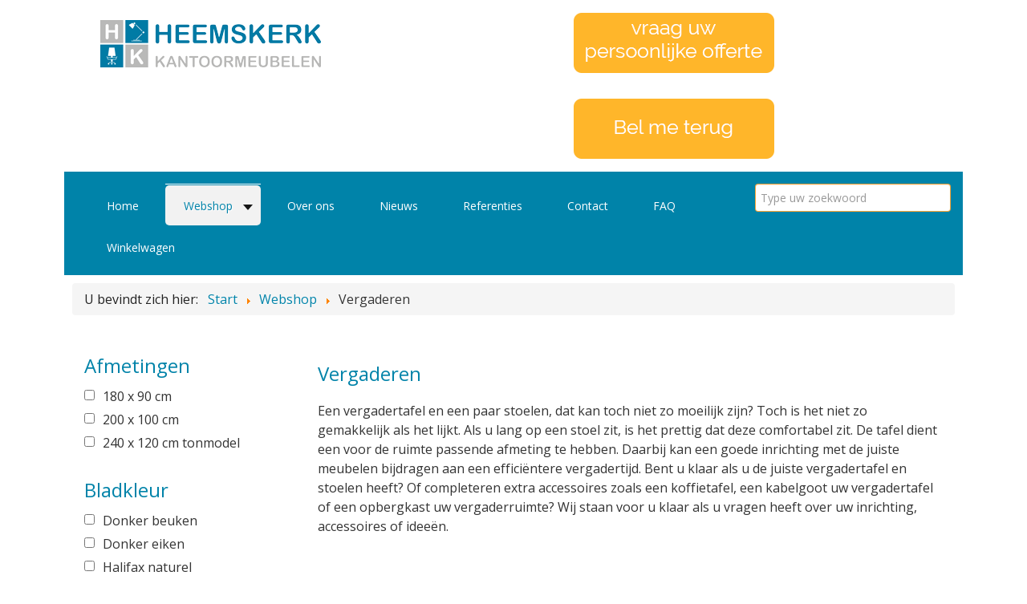

--- FILE ---
content_type: text/html; charset=utf-8
request_url: https://www.heemskerk-kantoormeubelen.nl/webshop/vergaderen?limitstart=24&limit=24
body_size: 17566
content:
                            <!DOCTYPE html>
<html lang="nl-NL" dir="ltr">
        
<head>
    
            <meta name="viewport" content="width=device-width, initial-scale=1.0">
        <meta http-equiv="X-UA-Compatible" content="IE=edge" />
        

        
            
         <meta charset="utf-8" />
	<base href="https://www.heemskerk-kantoormeubelen.nl/webshop/vergaderen" />
	<meta name="twitter:card" content="summary_large_image" />
	<meta name="twitter:title" content="Vergaderen met de juiste kantoormeubelen maakt het efficiënter!" />
	<meta name="twitter:description" content="Een goede inrichting van uw vergaderruimte is van groot belang voor efficiënt vergaderen. De juiste stoelen en tafels in combinatie met..." />
	<meta name="twitter:image:src" content="images/kantoormeubelen/logos/logo-heemskerk-kantoormeubelen.png" />
	<meta name="description" content="Een goede inrichting van uw vergaderruimte is van groot belang voor efficiënt vergaderen. De juiste stoelen en tafels in combinatie met passende accessoires." />
	<meta name="generator" content="Joomla! - Open Source Content Management" />
	<title>Vergaderen met de juiste kantoormeubelen maakt het efficiënter!</title>
	<link href="/webshop/vergaderen/limit-24/type-rss?format=feed" rel="alternate" type="application/rss+xml" title="Vergaderen RSS 2.0" />
	<link href="/webshop/vergaderen/limit-24/type-atom?format=feed" rel="alternate" type="application/atom+xml" title="Vergaderen Atom 1.0" />
	<link href="https://www.heemskerk-kantoormeubelen.nl/webshop/vergaderen" rel="canonical" />
	<link href="https://www.heemskerk-kantoormeubelen.nl/webshop/vergaderen?&limit=24" rel="prev" />
	<link href="https://www.heemskerk-kantoormeubelen.nl/webshop/vergaderen?limitstart=48&limit=24" rel="next" />
	<link href="/favicon.ico" rel="shortcut icon" type="image/vnd.microsoft.icon" />
	<link href="/media/com_hikashop/css/hikashop.css?v=620" rel="stylesheet" />
	<link href="/media/com_hikashop/css/frontend_custom.css?t=1658338902" rel="stylesheet" />
	<link href="/media/com_hikashop/css/font-awesome.css?v=5.2.0" rel="stylesheet" />
	<link href="/media/com_hikashop/css/notify-metro.css?v=620" rel="stylesheet" />
	<link href="/media/plg_system_jcepro/site/css/content.min.css?86aa0286b6232c4a5b58f892ce080277" rel="stylesheet" />
	<link href="/modules/mod_maximenuck/themes/css3megamenu/css/maximenuck.php?monid=maximenuck" rel="stylesheet" />
	<link href="/media/gantry5/engines/nucleus/css-compiled/nucleus.css" rel="stylesheet" />
	<link href="/templates/rt_salient/custom/css-compiled/salient_10.css?69706cf0" rel="stylesheet" />
	<link href="/media/gantry5/assets/css/bootstrap-gantry.css" rel="stylesheet" />
	<link href="/media/gantry5/engines/nucleus/css-compiled/joomla.css" rel="stylesheet" />
	<link href="/media/jui/css/icomoon.css" rel="stylesheet" />
	<link href="/media/gantry5/assets/css/font-awesome6-all.min.css" rel="stylesheet" />
	<link href="/templates/rt_salient/custom/css-compiled/salient-joomla_10.css?69706cf0" rel="stylesheet" />
	<link href="/templates/rt_salient/custom/css-compiled/custom_10.css" rel="stylesheet" />
	<style>

#hikashop_category_information_menu_269 div.hikashop_subcontainer,
#hikashop_category_information_menu_269 .hikashop_rtop *,#hikashop_category_information_menu_269 .hikashop_rbottom * { background:#ffffff; }
#hikashop_category_information_menu_269 div.hikashop_subcontainer,
#hikashop_category_information_menu_269 div.hikashop_subcontainer span,
#hikashop_category_information_menu_269 div.hikashop_container { text-align:center; }
#hikashop_category_information_menu_269 div.hikashop_container { margin:10px 10px; }
#hikashop_category_information_menu_269 .hikashop_subcontainer { -moz-border-radius: 5px; -webkit-border-radius: 5px; -khtml-border-radius: 5px; border-radius: 5px; }
#hikashop_category_information_module_ div.hikashop_subcontainer,
#hikashop_category_information_module_ .hikashop_rtop *,#hikashop_category_information_module_ .hikashop_rbottom * { background:#ffffff; }
#hikashop_category_information_module_ div.hikashop_subcontainer,
#hikashop_category_information_module_ div.hikashop_subcontainer span,
#hikashop_category_information_module_ div.hikashop_container { text-align:center; }
#hikashop_category_information_module_ div.hikashop_container { margin:10px 10px; }
#hikashop_category_information_module_ .hikashop_subcontainer { -moz-border-radius: 5px; -webkit-border-radius: 5px; -khtml-border-radius: 5px; border-radius: 5px; }
 .cloaked_email span:before { content: attr(data-ep-ab2e0); } .cloaked_email span:after { content: attr(data-ep-b80aa); } 

#hikashop_category_information_module_118 div.hikashop_subcontainer,
#hikashop_category_information_module_118 .hikashop_rtop *,#hikashop_category_information_module_118 .hikashop_rbottom * { background:#ffffff; }
#hikashop_category_information_module_118 div.hikashop_subcontainer,
#hikashop_category_information_module_118 div.hikashop_subcontainer span,
#hikashop_category_information_module_118 div.hikashop_container { text-align:center; }
#hikashop_category_information_module_118 div.hikashop_container { margin:10px 10px; }
#hikashop_category_information_module_118 .hikashop_subcontainer { -moz-border-radius: 5px; -webkit-border-radius: 5px; -khtml-border-radius: 5px; border-radius: 5px; }div#maximenuck .titreck-text {
	flex: 1;
}

div#maximenuck .maximenuck.rolloveritem  img {
	display: none !important;
}@media screen and (max-width: 640px) {#maximenuck .maximenumobiletogglericonck {display: block !important;font-size: 33px !important;text-align: right !important;padding-top: 10px !important;}#maximenuck .maximenumobiletogglerck + ul.maximenuck {display: none !important;}#maximenuck .maximenumobiletogglerck:checked + ul.maximenuck {display: block !important;}div#maximenuck .maximenuck-toggler-anchor {display: block;}}
@media screen and (max-width: 640px) {div#maximenuck ul.maximenuck li.maximenuck.nomobileck, div#maximenuck .maxipushdownck ul.maximenuck2 li.maximenuck.nomobileck { display: none !important; }
	div#maximenuck.maximenuckh {
        height: auto !important;
    }
	
	div#maximenuck.maximenuckh li.maxiFancybackground {
		display: none !important;
	}

    div#maximenuck.maximenuckh ul:not(.noresponsive) {
        height: auto !important;
        padding-left: 0 !important;
        /*padding-right: 0 !important;*/
    }

    div#maximenuck.maximenuckh ul:not(.noresponsive) li {
        float :none !important;
        width: 100% !important;
		box-sizing: border-box;
        /*padding-right: 0 !important;*/
		padding-left: 0 !important;
		padding-right: 0 !important;
        margin-right: 0 !important;
    }

    div#maximenuck.maximenuckh ul:not(.noresponsive) li > div.floatck {
        width: 100% !important;
		box-sizing: border-box;
		right: 0 !important;
		left: 0 !important;
		margin-left: 0 !important;
		position: relative !important;
		/*display: none;
		height: auto !important;*/
    }
	
	div#maximenuck.maximenuckh ul:not(.noresponsive) li:hover > div.floatck {
		position: relative !important;
		margin-left: 0 !important;
    }

    div#maximenuck.maximenuckh ul:not(.noresponsive) div.floatck div.maximenuck2 {
        width: 100% !important;
    }

    div#maximenuck.maximenuckh ul:not(.noresponsive) div.floatck div.floatck {
        width: 100% !important;
        margin: 20px 0 0 0 !important;
    }
	
	div#maximenuck.maximenuckh ul:not(.noresponsive) div.floatck div.maxidrop-main {
        width: 100% !important;
    }

    div#maximenuck.maximenuckh ul:not(.noresponsive) li.maximenucklogo img {
        display: block !important;
        margin-left: auto !important;
        margin-right: auto !important;
        float: none !important;
    }
	
	
	/* for vertical menu  */
	div#maximenuck.maximenuckv {
        height: auto !important;
    }
	
	div#maximenuck.maximenuckh li.maxiFancybackground {
		display: none !important;
	}

    div#maximenuck.maximenuckv ul:not(.noresponsive) {
        height: auto !important;
        padding-left: 0 !important;
        /*padding-right: 0 !important;*/
    }

    div#maximenuck.maximenuckv ul:not(.noresponsive) li {
        float :none !important;
        width: 100% !important;
        /*padding-right: 0 !important;*/
		padding-left: 0 !important;
        margin-right: 0 !important;
    }

    div#maximenuck.maximenuckv ul:not(.noresponsive) li > div.floatck {
        width: 100% !important;
		right: 0 !important;
		margin-left: 0 !important;
		margin-top: 0 !important;
		position: relative !important;
		left: 0 !important;
		/*display: none;
		height: auto !important;*/
    }
	
	div#maximenuck.maximenuckv ul:not(.noresponsive) li:hover > div.floatck {
		position: relative !important;
		margin-left: 0 !important;
    }

    div#maximenuck.maximenuckv ul:not(.noresponsive) div.floatck div.maximenuck2 {
        width: 100% !important;
    }

    div#maximenuck.maximenuckv ul:not(.noresponsive) div.floatck div.floatck {
        width: 100% !important;
        margin: 20px 0 0 0 !important;
    }
	
	div#maximenuck.maximenuckv ul:not(.noresponsive) div.floatck div.maxidrop-main {
        width: 100% !important;
    }

    div#maximenuck.maximenuckv ul:not(.noresponsive) li.maximenucklogo img {
        display: block !important;
        margin-left: auto !important;
        margin-right: auto !important;
        float: none !important;
    }
}
	
@media screen and (min-width: 641px) {
	div#maximenuck ul.maximenuck li.maximenuck.nodesktopck, div#maximenuck .maxipushdownck ul.maximenuck2 li.maximenuck.nodesktopck { display: none !important; }
}/*---------------------------------------------
---	 WCAG				                ---
----------------------------------------------*/
#maximenuck.maximenuck-wcag-active .maximenuck-toggler-anchor ~ ul {
    display: block !important;
}

#maximenuck .maximenuck-toggler-anchor {
	height: 0;
	opacity: 0;
	overflow: hidden;
	display: none;
}
div#maximenuck ul.maximenuck div.maxidrop-main, div#maximenuck ul.maximenuck li div.maxidrop-main { width: 180px; } 
div#maximenuck ul.maximenuck li.maximenuck div.floatck div.floatck { margin-left: 170px; } 
div#maximenuck ul.maximenuck li.maximenuck div.floatck div.floatck { margin-top: -39px; } 
div#maximenuck ul.maximenuck li.maximenuck.level1.parent > a:after, div#maximenuck ul.maximenuck li.maximenuck.level1.parent > span.separator:after { border-top-color: #FFFFFF;color: #FFFFFF;display:block;position:absolute;margin-right: 5px;top: 45%;} 
div#maximenuck ul.maximenuck li.maximenuck.level1.parent:hover > a:after, div#maximenuck ul.maximenuck li.maximenuck.level1.parent:hover > span.separator:after { border-top-color: #0083A9;color: #0083A9;} 
div#maximenuck ul.maximenuck li.maximenuck.level1 li.maximenuck.parent > a:after, div#maximenuck ul.maximenuck li.maximenuck.level1 li.maximenuck.parent > span.separator:after,
	div#maximenuck .maxipushdownck li.maximenuck.parent > a:after, div#maximenuck .maxipushdownck li.maximenuck.parent > span.separator:after { border-left-color: #0083A9;color: #0083A9;margin-top: 13px;} 
div#maximenuck ul.maximenuck li.maximenuck.level1 li.maximenuck.parent:hover > a:after, div#maximenuck ul.maximenuck li.maximenuck.level1 li.maximenuck.parent:hover > span.separator:after,
	div#maximenuck .maxipushdownck li.maximenuck.parent:hover > a:after, div#maximenuck .maxipushdownck li.maximenuck.parent:hover > span.separator:after { border-color: transparent transparent transparent #0083A9;color: #0083A9;} 
div#maximenuck ul.maximenuck { background: rgba(0,131,169,1);background-color: rgba(0,131,169,1);-moz-border-radius: 0px 0px 0px 0px;-webkit-border-radius: 0px 0px 0px 0px;border-radius: 0px 0px 0px 0px;border-top: none;border-right: none;border-bottom: none;border-left: none; } 
div#maximenuck ul.maximenuck li.maximenuck.level1, div#maximenuck ul.maximenuck li.maximenuck.level1.parent { background: rgba(0,131,169,1);background-color: rgba(0,131,169,1);border-top: none;border-right: none;border-bottom: none;border-left: none; } 
div#maximenuck ul.maximenuck li.maximenuck.level1 > a, div#maximenuck ul.maximenuck li.maximenuck.level1 > span.separator {  } 
div#maximenuck ul.maximenuck li.maximenuck.level1 > a span.titreck, div#maximenuck ul.maximenuck li.maximenuck.level1 > span.separator span.titreck { color: #FFFFFF;font-size: 14px;text-shadow: none; } 
div#maximenuck ul.maximenuck li.maximenuck.level1 > a span.descck, div#maximenuck ul.maximenuck li.maximenuck.level1 > span.separator span.descck { font-size: 10px; } 
div#maximenuck ul.maximenuck li.maximenuck.level1.active, div#maximenuck ul.maximenuck li.maximenuck.level1.parent.active, 
div#maximenuck ul.maximenuck li.maximenuck.level1:hover, div#maximenuck ul.maximenuck li.maximenuck.level1.parent:hover { background: #F2F2F2;background-color: #F2F2F2; } 
div#maximenuck ul.maximenuck li.maximenuck.level1.active > a, div#maximenuck ul.maximenuck li.maximenuck.level1.active > span, 
div#maximenuck ul.maximenuck li.maximenuck.level1:hover > a, div#maximenuck ul.maximenuck li.maximenuck.level1:hover > span.separator {  } 
div#maximenuck ul.maximenuck li.maximenuck.level1.active > a span.titreck, div#maximenuck ul.maximenuck li.maximenuck.level1.active > span.separator span.titreck, 
div#maximenuck ul.maximenuck li.maximenuck.level1:hover > a span.titreck, div#maximenuck ul.maximenuck li.maximenuck.level1:hover > span.separator span.titreck { color: #0083A9; } 
div#maximenuck ul.maximenuck li.maximenuck div.floatck, div#maximenuck ul.maximenuck li.maximenuck div.floatck div.floatck,
div#maximenuck .maxipushdownck div.floatck { background: #EFEFEF;background-color: #EFEFEF; } 
div#maximenuck ul.maximenuck li.maximenuck.level1 li.maximenuck:not(.headingck), div#maximenuck li.maximenuck.maximenuflatlistck:not(.level1):not(.headingck),
div#maximenuck .maxipushdownck li.maximenuck:not(.headingck) { background: #EFEFEF;background-color: #EFEFEF; } 
div#maximenuck ul.maximenuck li.maximenuck.level1 li.maximenuck:not(.headingck) > a, div#maximenuck li.maximenuck.maximenuflatlistck:not(.level1):not(.headingck) > a,
div#maximenuck .maxipushdownck li.maximenuck:not(.headingck) > a, ndiv#maximenuck ul.maximenuck li.maximenuck.level1 li.maximenuck:not(.headingck) > span.separator, div#maximenuck li.maximenuck.maximenuflatlistck:not(.level1):not(.headingck) > span.separator,
div#maximenuck .maxipushdownck li.maximenuck:not(.headingck) > span.separator {  } 
div#maximenuck ul.maximenuck li.maximenuck.level1 li.maximenuck > a span.titreck, div#maximenuck ul.maximenuck li.maximenuck.level1 li.maximenuck > span.separator span.titreck, div#maximenuck li.maximenuck.maximenuflatlistck:not(.level1) span.titreck,
div#maximenuck .maxipushdownck li.maximenuck > a span.titreck, div#maximenuck .maxipushdownck li.maximenuck > span.separator span.titreck { color: #0083A9;font-size: 13px; } 
div#maximenuck ul.maximenuck li.maximenuck.level1 li.maximenuck > a span.descck, div#maximenuck ul.maximenuck li.maximenuck.level1 li.maximenuck > span.separator span.descck, div#maximenuck li.maximenuck.maximenuflatlistck:not(.level1) span.descck,
div#maximenuck .maxipushdownck li.maximenuck > a span.descck, div#maximenuck .maxipushdownck li.maximenuck > span.separator span.descck { font-size: 10px; } 
div#maximenuck ul.maximenuck li.maximenuck.level2.active:not(.headingck), div#maximenuck ul.maximenuck li.maximenuck.level2.parent.active:not(.headingck), div#maximenuck li.maximenuck.maximenuflatlistck.active:not(.level1):not(.headingck),
div#maximenuck ul.maximenuck li.maximenuck.level1 li.maximenuck:not(.headingck):hover, div#maximenuck li.maximenuck.maximenuflatlistck:hover:not(.level1):not(.headingck):hover,
div#maximenuck .maxipushdownck li.maximenuck:not(.headingck):hover { background: #EFEFEF;background-color: #EFEFEF; } 
div#maximenuck ul.maximenuck li.maximenuck.level2.active:not(.headingck), div#maximenuck ul.maximenuck li.maximenuck.level2.parent.active:not(.headingck), div#maximenuck li.maximenuck.maximenuflatlistck.active:not(.level1):not(.headingck),
div#maximenuck ul.maximenuck li.maximenuck.level1 li.maximenuck:not(.headingck):hover > a, div#maximenuck li.maximenuck.maximenuflatlistck:hover:not(.level1):not(.headingck):hover > a,
div#maximenuck .maxipushdownck li.maximenuck:not(.headingck):hover > a, div#maximenuck ul.maximenuck li.maximenuck.level1 li.maximenuck:not(.headingck):hover > span.separator, div#maximenuck li.maximenuck.maximenuflatlistck:hover:not(.level1):not(.headingck):hover > span.separator,
div#maximenuck .maxipushdownck li.maximenuck:not(.headingck):hover > span.separator {  } 
div#maximenuck ul.maximenuck li.maximenuck.level2.active > a span.titreck, div#maximenuck ul.maximenuck li.maximenuck.level2.active > span.separator span.titreck, div#maximenuck li.maximenuck.maximenuflatlistck.active:not(.level1) span.titreck,
div#maximenuck ul.maximenuck li.maximenuck.level1 li.maximenuck:hover > a span.titreck, div#maximenuck ul.maximenuck li.maximenuck.level1 li.maximenuck:hover > span.separator span.titreck, div#maximenuck li.maximenuck.maximenuflatlistck:hover:not(.level1) span.titreck,
div#maximenuck .maxipushdownck li.maximenuck:hover > a span.titreck, div#maximenuck .maxipushdownck li.maximenuck:hover > span.separator span.titreck { color: #0083A9; } 
div#maximenuck ul.maximenuck ul.maximenuck2 li.maximenuck > .nav-header,
div#maximenuck .maxipushdownck ul.maximenuck2 li.maximenuck > .nav-header { padding-top: 10px !important;padding-right: 5px !important;padding-bottom: 10px !important;padding-left: 15px !important; } 
div#maximenuck ul.maximenuck ul.maximenuck2 li.maximenuck > .nav-header span.titreck,
div#maximenuck .maxipushdownck ul.maximenuck2 li.maximenuck > .nav-header span.titreck { color: #A0D6FF !important;font-size: 14px !important; } div#maximenuck ul.maximenuck .level1 {
	vertical-align: top;
}

div#maximenuck ul.maximenuck .level1 > a {
	line-height: 44px;
	-webkit-perspective: 1000px;
	-moz-perspective: 1000px;
	perspective: 1000px;
}

div#maximenuck ul.maximenuck .level1 > a span.titreck {
	position: relative;
	display: inline-block;
	padding: 0 14px;
	background: #2195de;
	-webkit-transition: -webkit-transform 0.3s;
	-moz-transition: -moz-transform 0.3s;
	transition: transform 0.3s;
	-webkit-transform-origin: 50% 0;
	-moz-transform-origin: 50% 0;
	transform-origin: 50% 0;
	-webkit-transform-style: preserve-3d;
	-moz-transform-style: preserve-3d;
	transform-style: preserve-3d;
}

div#maximenuck ul.maximenuck .level1 > a span.titreck:before {
	position: absolute;
	top: 100%;
	left: 0;
	width: 100%;
	height: 100%;
	background: #0965a0;
	content: attr(data-hover);
	-webkit-transition: background 0.3s;
	-moz-transition: background 0.3s;
	transition: background 0.3s;
	-webkit-transform: rotateX(-90deg);
	-moz-transform: rotateX(-90deg);
	transform: rotateX(-90deg);
	-webkit-transform-origin: 50% 0;
	-moz-transform-origin: 50% 0;
	transform-origin: 50% 0;
}

div#maximenuck ul.maximenuck .level1 > a:hover span.titreck,
div#maximenuck ul.maximenuck .level1 > a:focus span.titreck {
	-webkit-transform: rotateX(90deg) translateY(-22px);
	-moz-transform: rotateX(90deg) translateY(-22px);
	transform: rotateX(90deg) translateY(-22px);
}

div#maximenuck ul.maximenuck .level1 > a:hover span.titreck:before,
div#maximenuck ul.maximenuck .level1 > a:focus span.titreck:before {
	background: #28a2ee;	
}

div#maximenuck ul.maximenuck {
	border: 0px solid #002232;
	-moz-box-shadow: inset 0px 0px 0px #edf9ff;
	-webkit-box-shadow: inset 0px 0px 0px #edf9ff;
	box-shadow: inset 0px 0px 0px #edf9ff;
}

div#maximenuck ul.maximenuck .level1 > a span.titreck {
	background: none!important;
}

div#maximenuck ul.maximenuck .level1 > a:hover span.titreck::before, div#maximenuck ul.maximenuck .level1 > a:focus span.titreck::before {
	background: #f2f2f2;
}

div#maximenuck ul.maximenuck .level1 > a span.titreck::before {
	content: none;
}maximenuck .level1 {
	vertical-align: top;
}

maximenuck .level1 > a {
	line-height: 44px;
	-webkit-perspective: 1000px;
	-moz-perspective: 1000px;
	perspective: 1000px;
}

maximenuck .level1 > a span.titreck {
	position: relative;
	display: inline-block;
	padding: 0 14px;
	background: #2195de;
	-webkit-transition: -webkit-transform 0.3s;
	-moz-transition: -moz-transform 0.3s;
	transition: transform 0.3s;
	-webkit-transform-origin: 50% 0;
	-moz-transform-origin: 50% 0;
	transform-origin: 50% 0;
	-webkit-transform-style: preserve-3d;
	-moz-transform-style: preserve-3d;
	transform-style: preserve-3d;
}

maximenuck .level1 > a span.titreck:before {
	position: absolute;
	top: 100%;
	left: 0;
	width: 100%;
	height: 100%;
	background: #0965a0;
	content: attr(data-hover);
	-webkit-transition: background 0.3s;
	-moz-transition: background 0.3s;
	transition: background 0.3s;
	-webkit-transform: rotateX(-90deg);
	-moz-transform: rotateX(-90deg);
	transform: rotateX(-90deg);
	-webkit-transform-origin: 50% 0;
	-moz-transform-origin: 50% 0;
	transform-origin: 50% 0;
}

maximenuck .level1 > a:hover span.titreck,
maximenuck .level1 > a:focus span.titreck {
	-webkit-transform: rotateX(90deg) translateY(-22px);
	-moz-transform: rotateX(90deg) translateY(-22px);
	transform: rotateX(90deg) translateY(-22px);
}

maximenuck .level1 > a:hover span.titreck:before,
maximenuck .level1 > a:focus span.titreck:before {
	background: #28a2ee;	
}

div#maximenuck ul.maximenuck {
	border: 0px solid #002232;
	-moz-box-shadow: inset 0px 0px 0px #edf9ff;
	-webkit-box-shadow: inset 0px 0px 0px #edf9ff;
	box-shadow: inset 0px 0px 0px #edf9ff;
}

div#maximenuck ul.maximenuck .level1 > a span.titreck {
	background: none!important;
}

div#maximenuck ul.maximenuck .level1 > a:hover span.titreck::before, div#maximenuck ul.maximenuck .level1 > a:focus span.titreck::before {
	background: #f2f2f2;
}

div#maximenuck ul.maximenuck .level1 > a span.titreck::before {
	content: none;
}/* for images position */
div#maximenuck ul.maximenuck li.maximenuck.level1 > a,
div#maximenuck ul.maximenuck li.maximenuck.level1 > span.separator {
	display: flex;
	align-items: center;
}

div#maximenuck ul.maximenuck li.maximenuck.level1 li.maximenuck > a,
div#maximenuck ul.maximenuck li.maximenuck.level1 li.maximenuck > span.separator {
	display: flex;
}

div#maximenuck ul.maximenuck li.maximenuck.level1 > a[data-align="bottom"],
div#maximenuck ul.maximenuck li.maximenuck.level1 > span.separator[data-align="bottom"],
div#maximenuck ul.maximenuck li.maximenuck.level1 li.maximenuck > a[data-align="bottom"],
div#maximenuck ul.maximenuck li.maximenuck.level1 li.maximenuck > span.separator[data-align="bottom"],
	div#maximenuck ul.maximenuck li.maximenuck.level1 > a[data-align="top"],
div#maximenuck ul.maximenuck li.maximenuck.level1 > span.separator[data-align="top"],
div#maximenuck ul.maximenuck li.maximenuck.level1 li.maximenuck > a[data-align="top"],
div#maximenuck ul.maximenuck li.maximenuck.level1 li.maximenuck > span.separator[data-align="top"]{
	flex-direction: column;
	align-items: inherit;
}

div#maximenuck ul.maximenuck li.maximenuck.level1 > a[data-align=*"bottom"] img,
div#maximenuck ul.maximenuck li.maximenuck.level1 > span.separator[data-align=*"bottom"] img,
div#maximenuck ul.maximenuck li.maximenuck.level1 li.maximenuck > a[data-align=*"bottom"] img,
div#maximenuck ul.maximenuck li.maximenuck.level1 li.maximenuck > span.separator[data-align=*"bottom"] img {
	align-self: end;
}

div#maximenuck ul.maximenuck li.maximenuck.level1 > a[data-align=*"top"] img,
div#maximenuck ul.maximenuck li.maximenuck.level1 > span.separator[data-align=*"top"] img,
div#maximenuck ul.maximenuck li.maximenuck.level1 li.maximenuck > a[data-align=*"top"] img,
div#maximenuck ul.maximenuck li.maximenuck.level1 li.maximenuck > span.separator[data-align=*"top"] img {
	align-self: start;
}



	</style>
	<script type="application/json" class="joomla-script-options new">{"csrf.token":"083cb6820552d69499f76ad812f7cf12","system.paths":{"root":"","base":""}}</script>
	<script src="/media/jui/js/jquery.min.js?e99b851b0ee7ca9991f2820cbc226bb6"></script>
	<script src="/media/jui/js/jquery-noconflict.js?e99b851b0ee7ca9991f2820cbc226bb6"></script>
	<script src="/media/com_hikashop/js/hikashop.js?v=620"></script>
	<script src="/media/jui/js/jquery-migrate.min.js?e99b851b0ee7ca9991f2820cbc226bb6"></script>
	<script src="/media/com_hikashop/js/notify.min.js?v=620"></script>
	<script src="/media/jui/js/bootstrap.min.js?e99b851b0ee7ca9991f2820cbc226bb6"></script>
	<script src="/media/system/js/core.js?e99b851b0ee7ca9991f2820cbc226bb6"></script>
	<script src="/modules/mod_maximenuck/assets/maximenuck.min.js"></script>
	<script src="https://www.googletagmanager.com/gtag/js?id=UA-80324264-1" async></script>
	<script src="/plugins/hikashop/cartnotify/media/notify.js"></script>
	<script>

if(!window.localPage) window.localPage = {};
window.localPage.cartRedirect = function(cid,pid,resp){window.location="/winkelwagen";};
window.localPage.wishlistRedirect = function(cid,pid,resp){window.location="/webshop/vergaderen/product/listing";};
window.hikashop.translations_url = "/webshop/vergaderen/translations/load";window.hikashop.translations_url = "/webshop/vergaderen/translations/load";window.hikashop.translations_url = "/webshop/vergaderen/translations/load";window.hikashop.translations_url = "/webshop/vergaderen/translations/load";window.hikashop.translations_url = "/webshop/vergaderen/translations/load";window.hikashop.translations_url = "/webshop/vergaderen/translations/load";window.hikashop.translations_url = "/webshop/vergaderen/translations/load";window.hikashop.translations_url = "/webshop/vergaderen/translations/load";window.hikashop.translations_url = "/webshop/vergaderen/translations/load";window.hikashop.translations_url = "/webshop/vergaderen/translations/load";window.hikashop.translations_url = "/webshop/vergaderen/translations/load";window.hikashop.translations_url = "/webshop/vergaderen/translations/load";window.hikashop.translations_url = "/webshop/vergaderen/translations/load";window.hikashop.translations_url = "/webshop/vergaderen/translations/load";window.hikashop.translations_url = "/webshop/vergaderen/translations/load";window.hikashop.translations_url = "/webshop/vergaderen/translations/load";window.hikashop.translations_url = "/webshop/vergaderen/translations/load";window.hikashop.translations_url = "/webshop/vergaderen/translations/load";window.hikashop.translations_url = "/webshop/vergaderen/translations/load";window.hikashop.translations_url = "/webshop/vergaderen/translations/load";window.hikashop.translations_url = "/webshop/vergaderen/translations/load";window.hikashop.translations_url = "/webshop/vergaderen/translations/load";window.hikashop.translations_url = "/webshop/vergaderen/translations/load";window.hikashop.translations_url = "/webshop/vergaderen/translations/load";
 window.RegularLabs=window.RegularLabs||{};window.RegularLabs.EmailProtector=window.RegularLabs.EmailProtector||{unCloak:function(e,g){document.querySelectorAll("."+e).forEach(function(a){var f="",c="";a.className=a.className.replace(" "+e,"");a.querySelectorAll("span").forEach(function(d){for(name in d.dataset)0===name.indexOf("epA")&&(f+=d.dataset[name]),0===name.indexOf("epB")&&(c=d.dataset[name]+c)});if(c){var b=a.nextElementSibling;b&&"script"===b.tagName.toLowerCase()&&b.parentNode.removeChild(b);b=f+c;g?(a.parentNode.href="mailto:"+b,a.parentNode.removeChild(a)):a.innerHTML=b}})}}; 
jQuery(document).ready(function(){new Maximenuck('#maximenuck', {fxtransition : 'linear',dureeIn : 0,dureeOut : 500,menuID : 'maximenuck',testoverflow : '0',orientation : 'horizontal',behavior : 'mouseover',opentype : 'show',offcanvaswidth : '300px',offcanvasbacktext : 'Back',fxdirection : 'normal',directionoffset1 : '30',directionoffset2 : '30',showactivesubitems : '0',ismobile : 0,menuposition : '0',effecttype : 'dropdown',topfixedeffect : '1',topfixedoffset : '',clickclose : '0',closeclickoutside : '0',clicktoggler : '0',fxduration : 500});});jQuery(document).ready(function(){new FancyMaximenuck('#maximenuck', {fancyTransition : 'linear',fancyDuree : 500});});      window.dataLayer = window.dataLayer || [];
      function gtag(){dataLayer.push(arguments);}
      gtag('js', new Date());

      gtag('config', 'UA-80324264-1');

          
jQuery.notify.defaults({"arrowShow":false,"globalPosition":"top right","elementPosition":"top right","clickToHide":true,"autoHideDelay":5000,"autoHide":true});
window.cartNotifyParams = {"reference":"global","img_url":"\/media\/com_hikashop\/images\/icons\/icon-32-newproduct.png","redirect_url":"","redirect_delay":4000,"hide_delay":5000,"title":"Product toegevoegd aan de winkelwagen","text":"Product succesvol toegevoegd aan de winkelwagen","wishlist_title":"Product toegevoegd aan de wensenlijst","wishlist_text":"Product succesvol toegevoegd aan de verlanglijst","list_title":"Producten toegevoegd aan winkelwagen","list_text":"Producten toegevoegd aan winkelwagen","list_wishlist_title":"Producten toegevoegd aan wensenlijst","list_wishlist_text":"Producten toegevoegd aan wensenlijst","err_title":"Product niet toegevoegd aan de winkelwagen","err_text":"Product niet toegevoegd aan de winkelwagen","err_wishlist_title":"Product niet toegevoegd aan de wensenlijst","err_wishlist_text":"Product niet toegevoegd aan de wensenlijst"};

	</script>
	<meta property="place:location:latitude" content="51.615620" />
	<meta property="place:location:longitude" content="4.752898" />
	<meta property="business:contact_data:street_address" content="Weidehek 8c" />
	<meta property="business:contact_data:locality" content="Breda" />
	<meta property="business:contact_data:postal_code" content="4824 AS" />
	<meta property="business:contact_data:country_name" content="Nederland" />
	<meta property="business:contact_data:email" content="info@heemskerk-kantoormeubelen.nl" />
	<meta property="business:contact_data:phone_number" content="+31 (0)76 204 3034" />
	<meta property="business:contact_data:website" content="https://www.heemskerk-kantoormeubelen.nl" />
	<meta property="og:title" content="Vergaderen met de juiste kantoormeubelen maakt het efficiënter!" />
	<meta property="og:type" content="business.business" />
	<meta property="og:image" content="images/kantoormeubelen/logos/logo-heemskerk-kantoormeubelen.png" />
	<meta property="og:url" content="https://www.heemskerk-kantoormeubelen.nl/webshop/vergaderen" />
	<meta property="og:locale" content="nl_NL" />
	<meta property="og:site_name" content="Heemskerk Kantoormeubelen" />
	<meta property="og:description" content="Een goede inrichting van uw vergaderruimte is van groot belang voor efficiënt vergaderen. De juiste stoelen en tafels in combinatie met passende accessoires." />
	<meta property="og:see_also" content="https://www.heemskerk-kantoormeubelen.nl/" />
	<meta property="fb:admins" content="227889824088870" />

    
                    <link href='https://fonts.googleapis.com/css?family=Open+Sans' rel='stylesheet' type='text/css'>

<link rel="apple-touch-icon" sizes="180x180" href="/apple-touch-icon.png">
<link rel="icon" type="image/png" href="/favicon-32x32.png" sizes="32x32">
<link rel="icon" type="image/png" href="/favicon-16x16.png" sizes="16x16">
<link rel="manifest" href="/manifest.json">
<link rel="mask-icon" href="/safari-pinned-tab.svg" color="#5bbad5">
<meta name="theme-color" content="#ffffff">

<link href="/media/css/webfonts/all.css" rel="stylesheet">
            
</head>

    <body class="gantry site com_hikashop view-category layout-listing task-listing dir-ltr itemid-269 outline-10 g-offcanvas-left g-home g-style-preset4">
        
                    

        <div id="g-offcanvas"  data-g-offcanvas-swipe="1" data-g-offcanvas-css3="1">
                        <div class="g-grid">                        

        <div class="g-block size-100">
             <div id="mobile-menu-8613-particle" class="g-content g-particle">            <div id="g-mobilemenu-container" data-g-menu-breakpoint="48rem"></div>
            </div>
        </div>
            </div>
    </div>
        <div id="g-page-surround">
            <div class="g-offcanvas-hide g-offcanvas-toggle" role="navigation" data-offcanvas-toggle aria-controls="g-offcanvas" aria-expanded="false"><i class="fa fa-fw fa-bars"></i></div>                        

                                            
        <div class="g-container">        <section id="g-top">
                                        <div class="g-grid">                        

        <div class="g-block size-35">
             <div id="logo-5932-particle" class="g-content g-particle">            <a href="/" title="" rel="home" class="g-logo">
        <img src="/images/kantoormeubelen/logos/logo-heemskerk-kantoormeubelen.png" alt="Heemskerk Kantoormeubelen Breda" />
        
</a>
            </div>
        </div>
                    

        <div class="g-block size-5">
             <div class="g-system-messages">
                                            
            
    </div>
        </div>
                    

        <div class="g-block size-39 nomarginall nopaddingall center">
             <div class="g-content">
                                    <div class="platform-content"><div class="moduletable ">
						

<div class="custom"  >
	<p class="offerteknop"><a title="Uw persoonlijke offerte" href="/offerte"><img class="img-responsive" title="Offerteknop" src="/images/kantoormeubelen/offerteknop.png" alt="Offerteknop" /></a></p></div>
		</div></div><div class="platform-content"><div class="moduletable ">
						

<div class="custom"  >
	<p class="offerteknop"><a title="Bel me terug" href="/offerte"><img class="img-responsive" title="Bel me terug" src="/images/kantoormeubelen/belmeterugknop.png" alt="Offerteknop" /></a></p></div>
		</div></div>
            
        </div>
        </div>
                    

        <div class="g-block size-21 nomarginall align-right">
             <div class="g-content">
                                    <div class="platform-content"><div class="moduletable  minicarticon">
						<div class="hikashop_cart_module  minicarticon" id="hikashop_cart_module">
<script type="text/javascript">
	window.Oby.registerAjax(["cart.updated","checkout.cart.updated"], function(params) {
		var o = window.Oby, el = document.getElementById('hikashop_cart_118');
		if(!el) return;
		if(params && params.resp && params.resp.module == 118) return;
		if(params && params.type && params.type != 'cart') return;
		o.addClass(el, "hikashop_checkout_loading");
		window.hikashop.xRequest("/webshop/vergaderen/product/cart/module_id-118/module_type-cart?tmpl=component", {update:false, mode:'POST', data:'return_url=aHR0cHM6Ly93d3cuaGVlbXNrZXJrLWthbnRvb3JtZXViZWxlbi5ubC93ZWJzaG9wL3ZlcmdhZGVyZW4%2FbGltaXRzdGFydD0yNCZsaW1pdD0yNA%3D%3D'}, function(xhr){
			o.removeClass(el, "hikashop_checkout_loading");
			var cartDropdown = xhr.responseText.includes('hikashop_cart_dropdown_content');
			if(cartDropdown) {
				var dropdownType = 'click';
				var dropdownLink = xhr.responseText.includes('onmousehover="if(window.hikashop.toggleOverlayBlock(');
				if(dropdownLink) {
					dropdownType = 'hover';
				}
				var isDrawer = xhr.responseText.includes('hikashop_drawer');
				if(isDrawer) {
					dropdownType = 'drawer';
				}
				window.hikashop.updateElem(el, xhr.responseText, true);
				cartDropdown = document.querySelector('#hikashop_cart_118 .hikashop_cart_dropdown_content');
				if(isDrawer) {
					cartDropdown = document.querySelector('#hikashop_cart_118 .hikashop_small_cart_checkout_link');
				}
				if(cartDropdown.toggleOpen) {
					if(typeof window.checkout === 'undefined') {
						window.hikashop.toggleOverlayBlock(cartDropdown, dropdownType);
					} else {
						window.hikashop.updateElem(el, xhr.responseText, true);
					}
				}
			} else {
				window.hikashop.updateElem(el, xhr.responseText, true);
			}
		});
	});
</script>
<div id="hikashop_cart_118" class="hikashop_cart hika_j3">
	<div class="hikashop_checkout_loading_elem"></div>
	<div class="hikashop_checkout_loading_spinner small_spinner small_cart"></div>
</div>
<div class="clear_both"></div></div>
		</div></div>
            
        </div>
        </div>
            </div>
            
    </section></div>
                                        
        <div class="g-container">        <section id="g-navigation">
                                        <div class="g-grid">                        

        <div class="g-block size-76">
             <div class="g-content">
                                    <div class="platform-content"><div class="moduletable ">
						<!-- debut Maximenu CK -->
	<div class="maximenuckh ltr" id="maximenuck" style="z-index:10;">
			<label for="maximenuck-maximenumobiletogglerck" class="maximenumobiletogglericonck" style="display:none;">&#x2261;</label><a href="#" class="maximenuck-toggler-anchor" aria-label="Open menu" >Open menu</a><input id="maximenuck-maximenumobiletogglerck" class="maximenumobiletogglerck" type="checkbox" style="display:none;"/>			<ul itemscope itemtype="https://www.schema.org/SiteNavigationElement" class=" maximenuck">
				<li itemprop="name" data-level="1" class="maximenuck item227 first level1 " style="z-index : 12000;" ><a itemprop="url"  data-hover="Home" class="maximenuck " href="/" data-align="top"><span class="titreck"  data-hover="Home"><span class="titreck-text"><span class="titreck-title">Home</span></span></span></a>
		</li><li itemprop="name" data-level="1" class="maximenuck item111 active parent level1 " style="z-index : 11999;" ><a itemprop="url"  data-hover="Webshop" class="maximenuck " href="/webshop" data-align="top"><span class="titreck"  data-hover="Webshop"><span class="titreck-text"><span class="titreck-title">Webshop</span></span></span></a>
	<div class="floatck" style=""><div class="maxidrop-main" style="width:360px;"><div class="maximenuck2 first "  style="width:180px;float:left;">
	<ul class="maximenuck2"><li itemprop="name" data-level="2" class="maximenuck item33 parent item33 first level2 nodropdown" style="z-index : 11998;" ><a itemprop="url"  data-hover="Zitten" class="maximenuck " href="https://www.heemskerk-kantoormeubelen.nl/webshop/zitten" data-align="top"><span class="titreck"  data-hover="Zitten"><span class="titreck-text"><span class="titreck-title">Zitten</span></span></span></a>
	<div class="floatck" style=""><div class="maxidrop-main" style="width:180px;"><div class="maximenuck2 first "  style="width:180px;float:left;">
	<ul class="maximenuck2"><li itemprop="name" data-level="3" class="maximenuck item21 item21 first level3 " style="z-index : 11997;" ><a itemprop="url"  data-hover="Bureaustoelen" class="maximenuck " href="https://www.heemskerk-kantoormeubelen.nl/webshop/zitten/bureaustoelen" data-align="top"><span class="titreck"  data-hover="Bureaustoelen"><span class="titreck-text"><span class="titreck-title">Bureaustoelen</span></span></span></a>
		</li><li itemprop="name" data-level="3" class="maximenuck item19 item19 level3 " style="z-index : 11996;" ><a itemprop="url"  data-hover="Vergaderstoelen" class="maximenuck " href="https://www.heemskerk-kantoormeubelen.nl/webshop/zitten/vergaderstoelen" data-align="top"><span class="titreck"  data-hover="Vergaderstoelen"><span class="titreck-text"><span class="titreck-title">Vergaderstoelen</span></span></span></a>
		</li><li itemprop="name" data-level="3" class="maximenuck item27 item27 level3 " style="z-index : 11995;" ><a itemprop="url"  data-hover="Kantinestoelen" class="maximenuck " href="https://www.heemskerk-kantoormeubelen.nl/webshop/zitten/kantinestoelen" data-align="top"><span class="titreck"  data-hover="Kantinestoelen"><span class="titreck-text"><span class="titreck-title">Kantinestoelen</span></span></span></a>
		</li><li itemprop="name" data-level="3" class="maximenuck item24 item24 level3 " style="z-index : 11994;" ><a itemprop="url"  data-hover="Directiestoelen" class="maximenuck " href="https://www.heemskerk-kantoormeubelen.nl/webshop/zitten/directiestoelen" data-align="top"><span class="titreck"  data-hover="Directiestoelen"><span class="titreck-text"><span class="titreck-title">Directiestoelen</span></span></span></a>
		</li><li itemprop="name" data-level="3" class="maximenuck item29 item29 level3 " style="z-index : 11993;" ><a itemprop="url"  data-hover="Werkstoelen" class="maximenuck " href="https://www.heemskerk-kantoormeubelen.nl/webshop/zitten/werkstoelen" data-align="top"><span class="titreck"  data-hover="Werkstoelen"><span class="titreck-text"><span class="titreck-title">Werkstoelen</span></span></span></a>
		</li><li itemprop="name" data-level="3" class="maximenuck item22 item22 level3 " style="z-index : 11992;" ><a itemprop="url"  data-hover="Barkrukken" class="maximenuck " href="https://www.heemskerk-kantoormeubelen.nl/webshop/zitten/barkrukken" data-align="top"><span class="titreck"  data-hover="Barkrukken"><span class="titreck-text"><span class="titreck-title">Barkrukken</span></span></span></a>
		</li><li itemprop="name" data-level="3" class="maximenuck item23 item23 level3 " style="z-index : 11991;" ><a itemprop="url"  data-hover="Terrasstoelen" class="maximenuck " href="https://www.heemskerk-kantoormeubelen.nl/webshop/zitten/terrasstoelen" data-align="top"><span class="titreck"  data-hover="Terrasstoelen"><span class="titreck-text"><span class="titreck-title">Terrasstoelen</span></span></span></a>
		</li><li itemprop="name" data-level="3" class="maximenuck item25 item25 last level3 " style="z-index : 11990;" ><a itemprop="url"  data-hover="Fauteuils" class="maximenuck " href="https://www.heemskerk-kantoormeubelen.nl/webshop/zitten/fauteuils" data-align="top"><span class="titreck"  data-hover="Fauteuils"><span class="titreck-text"><span class="titreck-title">Fauteuils</span></span></span></a>
	</li>
	</ul>
	</div></div></div>
	</li></ul></div><div class="maximenuck2"  style="width:200px;float:left;"><ul class="maximenuck2"><li itemprop="name" data-level="2" class="maximenuck item32 parent item32 level2 nodropdown fullwidth" style="z-index : 11989;" ><a itemprop="url"  data-hover="Werken" class="maximenuck " href="https://www.heemskerk-kantoormeubelen.nl/webshop/werken" data-align="top"><span class="titreck"  data-hover="Werken"><span class="titreck-text"><span class="titreck-title">Werken</span></span></span></a>
	<div class="floatck" style=""><div class="maxidrop-main" style="width:180px;"><div class="maximenuck2 first "  style="width:180px;float:left;">
	<ul class="maximenuck2"><li itemprop="name" data-level="3" class="maximenuck item49 parent item49 first level3 " style="z-index : 11988;" ><a itemprop="url"  data-hover="Bureautafels" class="maximenuck " href="https://www.heemskerk-kantoormeubelen.nl/webshop/werken/bureautafels" data-align="top"><span class="titreck"  data-hover="Bureautafels"><span class="titreck-text"><span class="titreck-title">Bureautafels</span></span></span></a>
	<div class="floatck" style=""><div class="maxidrop-main" style=""><div class="maximenuck2 first "  style="width:180px;float:left;">
	<ul class="maximenuck2"><li itemprop="name" data-level="4" class="maximenuck item54 item54 first level4 " style="z-index : 11987;" ><a itemprop="url"  data-hover="Tafels met instelbare hoogte" class="maximenuck " href="https://www.heemskerk-kantoormeubelen.nl/webshop/werken/bureautafels/tafels-met-instelbare-hoogte" data-align="top"><span class="titreck"  data-hover="Tafels met instelbare hoogte"><span class="titreck-text"><span class="titreck-title">Tafels met instelbare hoogte</span></span></span></a>
		</li><li itemprop="name" data-level="4" class="maximenuck item50 item50 level4 " style="z-index : 11986;" ><a itemprop="url"  data-hover="Slingerverstelbaar" class="maximenuck " href="https://www.heemskerk-kantoormeubelen.nl/webshop/werken/bureautafels/slingerverstelbaar" data-align="top"><span class="titreck"  data-hover="Slingerverstelbaar"><span class="titreck-text"><span class="titreck-title">Slingerverstelbaar</span></span></span></a>
		</li><li itemprop="name" data-level="4" class="maximenuck item55 item55 level4 " style="z-index : 11985;" ><a itemprop="url"  data-hover="Zit-Sta bureaus" class="maximenuck " href="https://www.heemskerk-kantoormeubelen.nl/webshop/werken/bureautafels/zit-sta-bureaus" data-align="top"><span class="titreck"  data-hover="Zit-Sta bureaus"><span class="titreck-text"><span class="titreck-title">Zit-Sta bureaus</span></span></span></a>
		</li><li itemprop="name" data-level="4" class="maximenuck item53 item53 last level4 " style="z-index : 11984;" ><a itemprop="url"  data-hover="Tafels met vaste hoogte " class="maximenuck " href="https://www.heemskerk-kantoormeubelen.nl/webshop/werken/bureautafels/tafels-met-vaste-hoogte" data-align="top"><span class="titreck"  data-hover="Tafels met vaste hoogte "><span class="titreck-text"><span class="titreck-title">Tafels met vaste hoogte </span></span></span></a>
	</li>
	</ul>
	</div></div></div>
	</li><li itemprop="name" data-level="3" class="maximenuck item80 item80 level3 " style="z-index : 11983;" ><a itemprop="url"  data-hover="Klaptafels" class="maximenuck " href="https://www.heemskerk-kantoormeubelen.nl/webshop/werken/klaptafels" data-align="top"><span class="titreck"  data-hover="Klaptafels"><span class="titreck-text"><span class="titreck-title">Klaptafels</span></span></span></a>
		</li><li itemprop="name" data-level="3" class="maximenuck item81 item81 level3 " style="z-index : 11982;" ><a itemprop="url"  data-hover="Kantinetafels" class="maximenuck " href="https://www.heemskerk-kantoormeubelen.nl/webshop/werken/kantinetafels " data-align="top"><span class="titreck"  data-hover="Kantinetafels"><span class="titreck-text"><span class="titreck-title">Kantinetafels</span></span></span></a>
		</li><li itemprop="name" data-level="3" class="maximenuck item83 item83 last level3 " style="z-index : 11981;" ><a itemprop="url"  data-hover="Benchtafels" class="maximenuck " href="https://www.heemskerk-kantoormeubelen.nl/webshop/werken/benchtafels" data-align="top"><span class="titreck"  data-hover="Benchtafels"><span class="titreck-text"><span class="titreck-title">Benchtafels</span></span></span></a>
	</li>
	</ul>
	</div></div></div>
	</li><li itemprop="name" data-level="2" class="maximenuck item34 active current item34 level2 " style="z-index : 11980;" ><a itemprop="url"  data-hover="Vergaderen" class="maximenuck " href="https://www.heemskerk-kantoormeubelen.nl/webshop/vergaderen" data-align="top"><span class="titreck"  data-hover="Vergaderen"><span class="titreck-text"><span class="titreck-title">Vergaderen</span></span></span></a>
		</li></ul></div><div class="maximenuck2"  style="width:160px;float:left;"><ul class="maximenuck2"><li itemprop="name" data-level="2" class="maximenuck item15 parent item15 level2 nodropdown" style="z-index : 11979;" ><a itemprop="url"  data-hover="Opbergen" class="maximenuck " href="https://www.heemskerk-kantoormeubelen.nl/webshop/opbergen" data-align="top"><span class="titreck"  data-hover="Opbergen"><span class="titreck-text"><span class="titreck-title">Opbergen</span></span></span></a>
	<div class="floatck" style=""><div class="maxidrop-main" style="width:180px;"><div class="maximenuck2 first "  style="width:180px;float:left;">
	<ul class="maximenuck2"><li itemprop="name" data-level="3" class="maximenuck item46 item46 first level3 " style="z-index : 11978;" ><a itemprop="url"  data-hover="Ladeblokken" class="maximenuck " href="https://www.heemskerk-kantoormeubelen.nl/webshop/opbergen/ladenblokken" data-align="top"><span class="titreck"  data-hover="Ladeblokken"><span class="titreck-text"><span class="titreck-title">Ladeblokken</span></span></span></a>
		</li><li itemprop="name" data-level="3" class="maximenuck item69 item69 level3 " style="z-index : 11977;" ><a itemprop="url"  data-hover="Draaideurkasten" class="maximenuck " href="https://www.heemskerk-kantoormeubelen.nl/webshop/opbergen/draaideurkasten " data-align="top"><span class="titreck"  data-hover="Draaideurkasten"><span class="titreck-text"><span class="titreck-title">Draaideurkasten</span></span></span></a>
		</li><li itemprop="name" data-level="3" class="maximenuck item68 item68 level3 " style="z-index : 11976;" ><a itemprop="url"  data-hover="Roldeurkasten" class="maximenuck " href="https://www.heemskerk-kantoormeubelen.nl/webshop/opbergen/roldeurkasten" data-align="top"><span class="titreck"  data-hover="Roldeurkasten"><span class="titreck-text"><span class="titreck-title">Roldeurkasten</span></span></span></a>
		</li><li itemprop="name" data-level="3" class="maximenuck item74 item74 level3 " style="z-index : 11975;" ><a itemprop="url"  data-hover="Kleding / Lockerkasten" class="maximenuck " href="https://www.heemskerk-kantoormeubelen.nl/webshop/opbergen/kledingkasten" data-align="top"><span class="titreck"  data-hover="Kleding / Lockerkasten"><span class="titreck-text"><span class="titreck-title">Kleding / Lockerkasten</span></span></span></a>
		</li><li itemprop="name" data-level="3" class="maximenuck item92 parent item92 level3 " style="z-index : 11974;" ><a itemprop="url"  data-hover="Kleding " class="maximenuck " href="https://www.heemskerk-kantoormeubelen.nl/webshop/categorie/kleding" data-align="top"><span class="titreck"  data-hover="Kleding "><span class="titreck-text"><span class="titreck-title">Kleding </span></span></span></a>
	<div class="floatck" style=""><div class="maxidrop-main" style=""><div class="maximenuck2 first "  style="width:180px;float:left;">
	<ul class="maximenuck2"><li itemprop="name" data-level="4" class="maximenuck item93 item93 first last level4 " style="z-index : 11973;" ><a itemprop="url"  data-hover=" Lockerkasten" class="maximenuck " href="https://www.heemskerk-kantoormeubelen.nl/webshop/categorie/lockerkasten" data-align="top"><span class="titreck"  data-hover=" Lockerkasten"><span class="titreck-text"><span class="titreck-title"> Lockerkasten</span></span></span></a>
	</li>
	</ul>
	</div></div></div>
	</li>
	</ul>
	</div></div></div>
	</li><li itemprop="name" data-level="2" class="maximenuck item66 item66 last level2 " style="z-index : 11972;" ><a itemprop="url"  data-hover="Aanbiedingen" class="maximenuck " href="https://www.heemskerk-kantoormeubelen.nl/webshop/categorie/aanbiedingen" data-align="top"><span class="titreck"  data-hover="Aanbiedingen"><span class="titreck-text"><span class="titreck-title">Aanbiedingen</span></span></span></a>
	</li>
	</ul>
	</div></div></div>
	</li><li itemprop="name" data-level="1" class="maximenuck item226 first level1 " style="z-index : 11971;" ><a itemprop="url"  data-hover="Over ons" class="maximenuck " href="/over-heemskerk-kantoormeubelen" data-align="top"><span class="titreck"  data-hover="Over ons"><span class="titreck-text"><span class="titreck-title">Over ons</span></span></span></a>
		</li><li itemprop="name" data-level="1" class="maximenuck item101 level1 " style="z-index : 11970;" ><a itemprop="url"  data-hover="Nieuws" class="maximenuck " href="/nieuws" data-align="top"><span class="titreck"  data-hover="Nieuws"><span class="titreck-text"><span class="titreck-title">Nieuws</span></span></span></a>
		</li><li itemprop="name" data-level="1" class="maximenuck item128 level1 " style="z-index : 11969;" ><a itemprop="url"  data-hover="Referenties" class="maximenuck " href="/referenties" data-align="top"><span class="titreck"  data-hover="Referenties"><span class="titreck-text"><span class="titreck-title">Referenties</span></span></span></a>
		</li><li itemprop="name" data-level="1" class="maximenuck item130 level1 " style="z-index : 11968;" ><a itemprop="url"  data-hover="Contact" class="maximenuck " href="/contact" data-align="top"><span class="titreck"  data-hover="Contact"><span class="titreck-text"><span class="titreck-title">Contact</span></span></span></a>
		</li><li itemprop="name" data-level="1" class="maximenuck item230 level1 " style="z-index : 11967;" ><a itemprop="url"  data-hover="FAQ" class="maximenuck " href="/faq" data-align="top"><span class="titreck"  data-hover="FAQ"><span class="titreck-text"><span class="titreck-title">FAQ</span></span></span></a>
		</li><li itemprop="name" data-level="1" class="maximenuck item280 level1 " style="z-index : 11966;" ><a itemprop="url"  data-hover="Winkelwagen" class="maximenuck " href="/winkelwagen" data-align="top"><span class="titreck"  data-hover="Winkelwagen"><span class="titreck-text"><span class="titreck-title">Winkelwagen</span></span></span></a>
		</li>            </ul>
    </div>
    <!-- fin maximenuCK -->
		</div></div>
            
        </div>
        </div>
                    

        <div class="g-block size-24">
             <div class="g-content">
                                    <div class="platform-content"><div class="moduletable ">
						<div class="hikashop_filter_module ">
<div class="hikashop_filter_collapsable_title_mobile" title="Open the collapsable filter">
	<div
		class="hikashop_filter_collapsable_title"
		onclick="if(window.hikashop.toggleOverlayBlock('hikashop_filter_main_div_module_99', 'toggle')) return false;">
		<div class="hikashop_filter_collapsable_title_icon">
			<i class="fas fa-bars fa-2x"></i>
		</div>
		<div class="hikashop_filter_fieldset">
			Filters
		</div>
	</div>
</div>
<div id="hikashop_filter_main_div_module_99" class="hikashop_filter_main_div hikashop_filter_main_div_module_99 hikashop_filter_collapsable_content_mobile filter_refresh_div"  data-refresh-class="hikashop_checkout_loading" data-refresh-url="https://www.heemskerk-kantoormeubelen.nl/index.php?option=com_hikashop&ctrl=product&task=filter&tmpl=raw&filter=1&module_id=&cid=34&from_option=com_hikashop&from_ctrl=category&from_task=listing&from_itemid=269">
	<div class="hikashop_checkout_loading_elem"></div>
	<div class="hikashop_checkout_loading_spinner"></div>

		<form action="/webshop/filter/product/listing?limitstart=24&limit=24" method="post" name="hikashop_filter_form_module_99"  enctype="multipart/form-data">
		<div class="hikashop_filter_main hikashop_filter_main_artikelen_1" style="min-height:25px; float:left; width:98%;" >
			<div class="hikashop_filter_artikelen_1"><span id="filter_values_container_artikelen_1_module_99" class="filter_values_container"><input class="hkform-control" name="filter_artikelen_1" placeholder="Type uw zoekwoord" type="text" id="filter_text_artikelen_1" value=""></span></div>		</div>
						<input type="hidden" name="return_url" value="/webshop/filter/product/listing?limitstart=24&limit=24"/>
			<input type="hidden" name="filtered" id="hikashop_filtered_module_99" value="1" />
			<input type="hidden" name="reseted" id="hikashop_reseted_module_99" value="0" />
		</form>
	<div style="clear:both"></div>
</div><div style="clear:both;"></div>
</div>
		</div></div>
            
        </div>
        </div>
            </div>
            
    </section></div>
                                        
        <div class="g-container">        <header id="g-header">
                                        <div class="g-grid">                        

        <div class="g-block size-100 nopaddingall">
             <div class="g-content">
                                    <div class="platform-content"><div class="moduletable ">
						<div aria-label="Breadcrumbs" role="navigation">
	<ul itemscope itemtype="https://schema.org/BreadcrumbList" class="breadcrumb">
					<li>
				U bevindt zich hier: &#160;
			</li>
		
						<li itemprop="itemListElement" itemscope itemtype="https://schema.org/ListItem">
											<a itemprop="item" href="/" class="pathway"><span itemprop="name">Start</span></a>
					
											<span class="divider">
							<img src="/media/system/images/arrow.png" alt="" />						</span>
										<meta itemprop="position" content="1">
				</li>
							<li itemprop="itemListElement" itemscope itemtype="https://schema.org/ListItem">
											<a itemprop="item" href="/webshop" class="pathway"><span itemprop="name">Webshop</span></a>
					
											<span class="divider">
							<img src="/media/system/images/arrow.png" alt="" />						</span>
										<meta itemprop="position" content="2">
				</li>
							<li itemprop="itemListElement" itemscope itemtype="https://schema.org/ListItem" class="active">
					<span itemprop="name">
						Vergaderen					</span>
					<meta itemprop="position" content="3">
				</li>
				</ul>
</div>
		</div></div>
            
        </div>
        </div>
            </div>
            
    </header></div>
                                    
                                
    
    
            <div class="g-container">    <section id="g-container-1213" class="g-wrapper bodystukkie">
                            <div class="g-grid">                        

        <div class="g-block size-26">
             <section id="g-sidebar">
                                        <div class="g-grid">                        

        <div class="g-block size-100">
             <div class="g-content">
                                    <div class="platform-content"><div class="moduletable ">
						<div class="hikashop_filter_module ">
<div class="hikashop_filter_collapsable_title_mobile" title="Open the collapsable filter">
	<div
		class="hikashop_filter_collapsable_title"
		onclick="if(window.hikashop.toggleOverlayBlock('hikashop_filter_main_div_module_150', 'toggle')) return false;">
		<div class="hikashop_filter_collapsable_title_icon">
			<i class="fas fa-bars fa-2x"></i>
		</div>
		<div class="hikashop_filter_fieldset">
			Filters
		</div>
	</div>
</div>
<div id="hikashop_filter_main_div_module_150" class="hikashop_filter_main_div hikashop_filter_main_div_module_150 hikashop_filter_collapsable_content_mobile filter_refresh_div"  data-refresh-class="hikashop_checkout_loading" data-refresh-url="https://www.heemskerk-kantoormeubelen.nl/index.php?option=com_hikashop&ctrl=product&task=filter&tmpl=raw&filter=1&module_id=&cid=34&from_option=com_hikashop&from_ctrl=category&from_task=listing&from_itemid=269">
	<div class="hikashop_checkout_loading_elem"></div>
	<div class="hikashop_checkout_loading_spinner"></div>

		<form action="/productenlijst-vergaderen/product/listing?limitstart=24&limit=24" method="post" name="hikashop_filter_form_module_150"  data-scroll="1" enctype="multipart/form-data">
		<div class="hikashop_filter_main hikashop_filter_main_Afmetingenvergaderen_6" style="min-height:100px; float:left; width:99%;" >
			<div class="hikashop_filter_Afmetingenvergaderen_6"><span class="hikashop_filter_title">Afmetingen</span> <br/><span id="filter_values_container_Afmetingenvergaderen_6_module_150" class="filter_values_container"><input type="hidden" name="filter_Afmetingenvergaderen_6"  id="filter_Afmetingenvergaderen_6_module_150" value=" "/><span class="hikashop_filter_checkbox"><input onchange="document.forms['hikashop_filter_form_module_150'].submit();"  type="checkbox" name="filter_Afmetingenvergaderen_6[]" value="180 x 90 cm" id="field_6_180 x 90 cm_module_150"><label class="filter_6_180 x 90 cm_module_150"  for="field_6_180 x 90 cm_module_150">180 x 90 cm</label></span><span class="hikashop_filter_checkbox"><input onchange="document.forms['hikashop_filter_form_module_150'].submit();"  type="checkbox" name="filter_Afmetingenvergaderen_6[]" value="200 x 100 cm" id="field_6_200 x 100 cm_module_150"><label class="filter_6_200 x 100 cm_module_150"  for="field_6_200 x 100 cm_module_150">200 x 100 cm</label></span><span class="hikashop_filter_checkbox"><input onchange="document.forms['hikashop_filter_form_module_150'].submit();"  type="checkbox" name="filter_Afmetingenvergaderen_6[]" value="240 x 120 cm tonmodel" id="field_6_240 x 120 cm tonmodel_module_150"><label class="filter_6_240 x 120 cm tonmodel_module_150"  for="field_6_240 x 120 cm tonmodel_module_150">240 x 120 cm tonmodel</label></span><br/></span></div>		</div>
					<div class="hikashop_filter_main hikashop_filter_main_Bladkleurvergaderen_7" style="min-height:100px; float:left; width:99%;" >
			<div class="hikashop_filter_Bladkleurvergaderen_7"><span class="hikashop_filter_title">Bladkleur</span> <br/><span id="filter_values_container_Bladkleurvergaderen_7_module_150" class="filter_values_container"><input type="hidden" name="filter_Bladkleurvergaderen_7"  id="filter_Bladkleurvergaderen_7_module_150" value=" "/><span class="hikashop_filter_checkbox"><input onchange="document.forms['hikashop_filter_form_module_150'].submit();"  type="checkbox" name="filter_Bladkleurvergaderen_7[]" value="Donker beuken" id="field_7_Donker beuken_module_150"><label class="filter_7_Donker beuken_module_150"  for="field_7_Donker beuken_module_150">Donker beuken</label></span><span class="hikashop_filter_checkbox"><input onchange="document.forms['hikashop_filter_form_module_150'].submit();"  type="checkbox" name="filter_Bladkleurvergaderen_7[]" value="Donker eiken" id="field_7_Donker eiken_module_150"><label class="filter_7_Donker eiken_module_150"  for="field_7_Donker eiken_module_150">Donker eiken</label></span><span class="hikashop_filter_checkbox"><input onchange="document.forms['hikashop_filter_form_module_150'].submit();"  type="checkbox" name="filter_Bladkleurvergaderen_7[]" value="Halifax naturel" id="field_7_Halifax naturel_module_150"><label class="filter_7_Halifax naturel_module_150"  for="field_7_Halifax naturel_module_150">Halifax naturel</label></span><span class="hikashop_filter_checkbox"><input onchange="document.forms['hikashop_filter_form_module_150'].submit();"  type="checkbox" name="filter_Bladkleurvergaderen_7[]" value="Kersen havanna" id="field_7_Kersen havanna_module_150"><label class="filter_7_Kersen havanna_module_150"  for="field_7_Kersen havanna_module_150">Kersen havanna</label></span><span class="hikashop_filter_checkbox"><input onchange="document.forms['hikashop_filter_form_module_150'].submit();"  type="checkbox" name="filter_Bladkleurvergaderen_7[]" value="Licht eiken" id="field_7_Licht eiken_module_150"><label class="filter_7_Licht eiken_module_150"  for="field_7_Licht eiken_module_150">Licht eiken</label></span><span class="hikashop_filter_checkbox"><input onchange="document.forms['hikashop_filter_form_module_150'].submit();"  type="checkbox" name="filter_Bladkleurvergaderen_7[]" value="Licht peren" id="field_7_Licht peren_module_150"><label class="filter_7_Licht peren_module_150"  for="field_7_Licht peren_module_150">Licht peren</label></span><span class="hikashop_filter_checkbox"><input onchange="document.forms['hikashop_filter_form_module_150'].submit();"  type="checkbox" name="filter_Bladkleurvergaderen_7[]" value="Medium eiken" id="field_7_Medium eiken_module_150"><label class="filter_7_Medium eiken_module_150"  for="field_7_Medium eiken_module_150">Medium eiken</label></span><span class="hikashop_filter_checkbox"><input onchange="document.forms['hikashop_filter_form_module_150'].submit();"  type="checkbox" name="filter_Bladkleurvergaderen_7[]" value="Wit" id="field_7_Wit_module_150"><label class="filter_7_Wit_module_150"  for="field_7_Wit_module_150">Wit</label></span><br/></span></div>		</div>
					<div class="hikashop_filter_main hikashop_filter_main_Framekleurvergaderen_8" style="min-height:100px; float:left; width:99%;" >
			<div class="hikashop_filter_Framekleurvergaderen_8"><span class="hikashop_filter_title">Framekleur</span> <br/><span id="filter_values_container_Framekleurvergaderen_8_module_150" class="filter_values_container"><input type="hidden" name="filter_Framekleurvergaderen_8"  id="filter_Framekleurvergaderen_8_module_150" value=" "/><span class="hikashop_filter_checkbox"><input onchange="document.forms['hikashop_filter_form_module_150'].submit();"  type="checkbox" name="filter_Framekleurvergaderen_8[]" value="Aluminium / RAL 9006" id="field_8_Aluminium / RAL 9006_module_150"><label class="filter_8_Aluminium / RAL 9006_module_150"  for="field_8_Aluminium / RAL 9006_module_150">Aluminium / RAL 9006</label></span><span class="hikashop_filter_checkbox"><input onchange="document.forms['hikashop_filter_form_module_150'].submit();"  type="checkbox" name="filter_Framekleurvergaderen_8[]" value="Antraciet / RAL 7016" id="field_8_Antraciet / RAL 7016_module_150"><label class="filter_8_Antraciet / RAL 7016_module_150"  for="field_8_Antraciet / RAL 7016_module_150">Antraciet / RAL 7016</label></span><span class="hikashop_filter_checkbox"><input onchange="document.forms['hikashop_filter_form_module_150'].submit();"  type="checkbox" name="filter_Framekleurvergaderen_8[]" value="Wit / RAL 9010" id="field_8_Wit / RAL 9010_module_150"><label class="filter_8_Wit / RAL 9010_module_150"  for="field_8_Wit / RAL 9010_module_150">Wit / RAL 9010</label></span><span class="hikashop_filter_checkbox"><input onchange="document.forms['hikashop_filter_form_module_150'].submit();"  type="checkbox" name="filter_Framekleurvergaderen_8[]" value="Zwart / RAL 9005" id="field_8_Zwart / RAL 9005_module_150"><label class="filter_8_Zwart / RAL 9005_module_150"  for="field_8_Zwart / RAL 9005_module_150">Zwart / RAL 9005</label></span><br/></span></div>		</div>
						<div class="hikashop_filter_button_inside" style="float:left; margin-right:10px;">
				<input type="submit" id="hikashop_filter_button_module_150" class="hikabtn"  onclick="
document.getElementById('hikashop_filtered_module_150').value='1';
document.forms['hikashop_filter_form_module_150'].submit();
return false;
" value="Filter" />
			</div>
			<input type="hidden" name="return_url" value="/productenlijst-vergaderen/product/listing?limitstart=24&limit=24"/>
			<input type="hidden" name="filtered" id="hikashop_filtered_module_150" value="1" />
			<input type="hidden" name="reseted" id="hikashop_reseted_module_150" value="0" />
		</form>
	<div style="clear:both"></div>
</div><div style="clear:both;"></div>
</div>
		</div></div>
            
        </div>
        </div>
            </div>
            
    </section>
        </div>
                    

        <div class="g-block size-74">
             <section id="g-mainbar" class="fp-mainbar">
                <div class="g-container">                                <div class="g-grid">                        

        <div class="g-block size-100">
             <div class="g-content">
                                                            <div class="platform-content row-fluid"><div class="span12"><div id="hikashop_category_information_menu_269" class="hikashop_category_information hikashop_categories_listing_main hikashop_category_listing_34">
			<h1>
	Vergaderen	</h1>
			<div class="hikashop_category_description">
					<div class="hikashop_category_description_content">
			<p>Een vergadertafel en een paar stoelen, dat kan toch niet zo moeilijk zijn? Toch is het niet zo gemakkelijk als het lijkt. Als u lang op een stoel zit, is het prettig dat deze comfortabel zit. De tafel dient een voor de ruimte passende afmeting te hebben. Daarbij kan een goede inrichting met de juiste meubelen bijdragen aan een efficiëntere vergadertijd. Bent u klaar als u de juiste vergadertafel en stoelen heeft? Of completeren extra accessoires zoals een koffietafel, een kabelgoot uw vergadertafel of een opbergkast uw vergaderruimte? Wij staan voor u klaar als u vragen heeft over uw inrichting, accessoires of ideeën.</p>			</div>
					</div>
	<div class="hikashop_submodules" style="clear:both">	<div id="hikashop_category_information_module_" class="hikashop_category_information hikashop_products_listing_main hikashop_product_listing_34 hika_j3 filter_refresh_div" data-refresh-class="hikashop_checkout_loading" data-refresh-url="https://www.heemskerk-kantoormeubelen.nl/webshop/vergaderen?limitstart=24&limit=24&tmpl=raw&filter=1" data-use-url="1">
		<div class="hikashop_checkout_loading_elem"></div>
		<div class="hikashop_checkout_loading_spinner"></div>
<!-- CATEGORY TITLE -->
<!-- EO CATEGORY TITLE -->
<!-- CATEGORY DESCRIPTION -->
<!-- EO CATEGORY DESCRIPTION -->
<!-- CATEGORY FIELDS -->
<!-- EO CATEGORY FIELDS -->
<!-- MIDDLE EXTRA DATA -->
<!-- EO MIDDLE EXTRA DATA -->
	<div class="hikashop_products_listing">
<div id="hikashop_products_switcher_hikashop_category_information_module_" class="hikashop_products " data-consistencyheight=".hikashop_subcontainer" itemscope="" itemtype="https://schema.org/itemListElement">
<div class="hk-row-fluid">		<div class="hkc-md-4 hikashop_product hikashop_product_column_1 hikashop_product_row_1"
			itemprop="itemList" itemscope="" itemtype="http://schema.org/ItemList">
			<div class="hikashop_container ">
				<div class="hikashop_subcontainer thumbnail ">
<div class="hikashop_listing_img_title" id="div_hikashop_category_information_module__1484">
		<!-- PRODUCT IMG -->
	<div class="hikashop_product_image">
		<div class="hikashop_product_image_subdiv">
							<a href="https://www.heemskerk-kantoormeubelen.nl/webshop/vergaderen/vergadertafel-entrada-aluminium-ral-9006-kersen-havanna-180-x-90-cm" title="Vergadertafel Entrada - Aluminium / RAL 9006 - Kersen havanna - 180 x 90 cm">
				<img class="hikashop_product_listing_image" title="vergadertafel-rechthoek-entrada.jpg" alt="vergadertafel-rechthoek-entrada.jpg" src="/images/com_hikashop/upload/thumbnails/250x250f/vergadertafel-rechthoek-entrada.jpg"/>				</a>
					</div>
	</div>
	<!-- EO PRODUCT IMG -->
	
	<!-- PRODUCT NAME -->
	<span class="hikashop_product_name">
					<a href="https://www.heemskerk-kantoormeubelen.nl/webshop/vergaderen/vergadertafel-entrada-aluminium-ral-9006-kersen-havanna-180-x-90-cm">
		Vergadertafel Entrada - Aluminium / RAL 9006 - Kersen havanna - 180 x 90 cm			</a>
			</span>
	<!-- EO PRODUCT NAME -->
	
	<!-- PRODUCT PRICE -->
	<a href="https://www.heemskerk-kantoormeubelen.nl/webshop/vergaderen/vergadertafel-entrada-aluminium-ral-9006-kersen-havanna-180-x-90-cm" title="Vergadertafel Entrada - Aluminium / RAL 9006 - Kersen havanna - 180 x 90 cm">
		<span class="hikashop_product_price_full"><span class="hikashop_product_price hikashop_product_price_0">   € 475,68 incl. BTW<br />   € 393,12<span class='carcenter'> excl.- BTW</span></span> <span class="hikashop_product_price_per_unit"></span></span>
	</a>
	<!-- EO PRODUCT PRICE -->



	<!-- PRODUCT CODE -->
		<span class='hikashop_product_code_list'>
					</span>
	<!-- EO PRODUCT CODE -->

	<!-- PRODUCT CUSTOM FIELDS -->
		<!-- EO PRODUCT CUSTOM FIELDS -->

	
	<!-- PRODUCT VOTE -->
		<!-- EO PRODUCT VOTE -->

	<!-- ADD TO CART BUTTON AREA -->
	<!-- SALE END MESSAGE -->
<!-- EO SALE END MESSAGE -->
<!-- SALE START MESSAGE -->
<!-- EO SALE START MESSAGE -->
<!-- STOCK MESSAGE -->
<span class="hikashop_product_stock_count">
</span>
<!-- EO STOCK MESSAGE -->
<!-- WAITLIST BUTTON -->
<!-- EO WAITLIST BUTTON -->
	<form class="" action="/webshop/vergaderen/product/updatecart/add-1/cid-1484" method="post" name="hikashop_product_form_1484_hikashop_category_information_module_" enctype="multipart/form-data">

<!-- CUSTOM ITEM FIELDS -->
<!-- EO CUSTOM ITEM FIELDS -->
<!-- QUANTITY INPUT -->
	<div class="hikashop_quantity_form">
		<table>
			<tr>
				<td rowspan="2">
					<input id="hikashop_product_quantity_field_p24_1" type="text" value="1" onfocus="this.select()" class="hikashop_product_quantity_field " name="quantity" data-hk-qty-min="1" data-hk-qty-max="0" onchange="window.hikashop.checkQuantity(this);" />
				</td>
				<td>
					<a class="hikashop_product_quantity_field_change_plus hikashop_product_quantity_field_change hikabtn" href="#" data-hk-qty-mod="1" onclick="return window.hikashop.updateQuantity(this,'hikashop_product_quantity_field_p24_1');">+</a>
				</td>
				<td rowspan="2"></td>
			</tr>
			<tr>
				<td>
					<a class="hikashop_product_quantity_field_change_minus hikashop_product_quantity_field_change hikabtn" href="#" data-hk-qty-mod="-1" onclick="return window.hikashop.updateQuantity(this,'hikashop_product_quantity_field_p24_1');">&ndash;</a>
				</td>
			</tr>
		</table>
	</div>
<input type="hidden" name="add" value="1"/>
<!-- EO QUANTITY INPUT -->
<!-- ADD TO CART BUTTON -->
	<a  class="hikabtn hikacart" onclick="if(window.hikashop.addToCart) { return window.hikashop.addToCart(this); }" data-addToCart="1484" data-addTo-div="hikashop_category_information_module_" data-addTo-class="add_in_progress" id="hikashop_product_quantity_field_p24_1_add_to_cart_button" rel="nofollow" href="/webshop/vergaderen/product/updatecart/add-1/cid-1484"><span>Bestel</span></a>
<!-- EO ADD TO CART BUTTON -->
<!-- WISHLIST BUTTON -->
<!-- EO WISHLIST BUTTON -->
<!-- CHOOSE OPTIONS BUTTON -->
<!-- EO CHOOSE OPTIONS BUTTON -->
	</form>
	<!-- EO ADD TO CART BUTTON AREA -->
	<div class="infolinkie"><a href="https://www.heemskerk-kantoormeubelen.nl/webshop/vergaderen/vergadertafel-entrada-aluminium-ral-9006-kersen-havanna-180-x-90-cm" title="Vergadertafel Entrada - Aluminium / RAL 9006 - Kersen havanna - 180 x 90 cm"><i class="fa fa-info-circle" aria-hidden="true"></i> Meer informatie</a></div>
	<!-- COMPARISON AREA -->
		<!-- EO COMPARISON AREA -->
</div>
<style>
	#hikashop_category_information_module_ .hikashop_product_image{
		height:250px;
		text-align:center;
		clear:both;
	}
	#hikashop_category_information_module_ .hikashop_product_image_subdiv{
		position:relative;
		text-align:center;
		clear:both;
		width:250px;
		margin: auto;
	}
</style>
				</div>
			</div>
		</div>
		<div class="hkc-md-4 hikashop_product hikashop_product_column_2 hikashop_product_row_1"
			itemprop="itemList" itemscope="" itemtype="http://schema.org/ItemList">
			<div class="hikashop_container ">
				<div class="hikashop_subcontainer thumbnail ">
<div class="hikashop_listing_img_title" id="div_hikashop_category_information_module__1485">
		<!-- PRODUCT IMG -->
	<div class="hikashop_product_image">
		<div class="hikashop_product_image_subdiv">
							<a href="https://www.heemskerk-kantoormeubelen.nl/webshop/vergaderen/vergadertafel-entrada-aluminium-ral-9006-kersen-havanna-200-x-100-cm" title="Vergadertafel Entrada - Aluminium / RAL 9006 - Kersen havanna - 200 x 100 cm">
				<img class="hikashop_product_listing_image" title="vergadertafel-rechthoek-entrada.jpg" alt="vergadertafel-rechthoek-entrada.jpg" src="/images/com_hikashop/upload/thumbnails/250x250f/vergadertafel-rechthoek-entrada.jpg"/>				</a>
					</div>
	</div>
	<!-- EO PRODUCT IMG -->
	
	<!-- PRODUCT NAME -->
	<span class="hikashop_product_name">
					<a href="https://www.heemskerk-kantoormeubelen.nl/webshop/vergaderen/vergadertafel-entrada-aluminium-ral-9006-kersen-havanna-200-x-100-cm">
		Vergadertafel Entrada - Aluminium / RAL 9006 - Kersen havanna - 200 x 100 cm			</a>
			</span>
	<!-- EO PRODUCT NAME -->
	
	<!-- PRODUCT PRICE -->
	<a href="https://www.heemskerk-kantoormeubelen.nl/webshop/vergaderen/vergadertafel-entrada-aluminium-ral-9006-kersen-havanna-200-x-100-cm" title="Vergadertafel Entrada - Aluminium / RAL 9006 - Kersen havanna - 200 x 100 cm">
		<span class="hikashop_product_price_full"><span class="hikashop_product_price hikashop_product_price_0">   € 501,81 incl. BTW<br />   € 414,72<span class='carcenter'> excl.- BTW</span></span> <span class="hikashop_product_price_per_unit"></span></span>
	</a>
	<!-- EO PRODUCT PRICE -->



	<!-- PRODUCT CODE -->
		<span class='hikashop_product_code_list'>
					</span>
	<!-- EO PRODUCT CODE -->

	<!-- PRODUCT CUSTOM FIELDS -->
		<!-- EO PRODUCT CUSTOM FIELDS -->

	
	<!-- PRODUCT VOTE -->
		<!-- EO PRODUCT VOTE -->

	<!-- ADD TO CART BUTTON AREA -->
	<!-- SALE END MESSAGE -->
<!-- EO SALE END MESSAGE -->
<!-- SALE START MESSAGE -->
<!-- EO SALE START MESSAGE -->
<!-- STOCK MESSAGE -->
<span class="hikashop_product_stock_count">
</span>
<!-- EO STOCK MESSAGE -->
<!-- WAITLIST BUTTON -->
<!-- EO WAITLIST BUTTON -->
	<form class="" action="/webshop/vergaderen/product/updatecart/add-1/cid-1485" method="post" name="hikashop_product_form_1485_hikashop_category_information_module_" enctype="multipart/form-data">

<!-- CUSTOM ITEM FIELDS -->
<!-- EO CUSTOM ITEM FIELDS -->
<!-- QUANTITY INPUT -->
	<div class="hikashop_quantity_form">
		<table>
			<tr>
				<td rowspan="2">
					<input id="hikashop_product_quantity_field_p24_2" type="text" value="1" onfocus="this.select()" class="hikashop_product_quantity_field " name="quantity" data-hk-qty-min="1" data-hk-qty-max="0" onchange="window.hikashop.checkQuantity(this);" />
				</td>
				<td>
					<a class="hikashop_product_quantity_field_change_plus hikashop_product_quantity_field_change hikabtn" href="#" data-hk-qty-mod="1" onclick="return window.hikashop.updateQuantity(this,'hikashop_product_quantity_field_p24_2');">+</a>
				</td>
				<td rowspan="2"></td>
			</tr>
			<tr>
				<td>
					<a class="hikashop_product_quantity_field_change_minus hikashop_product_quantity_field_change hikabtn" href="#" data-hk-qty-mod="-1" onclick="return window.hikashop.updateQuantity(this,'hikashop_product_quantity_field_p24_2');">&ndash;</a>
				</td>
			</tr>
		</table>
	</div>
<input type="hidden" name="add" value="1"/>
<!-- EO QUANTITY INPUT -->
<!-- ADD TO CART BUTTON -->
	<a  class="hikabtn hikacart" onclick="if(window.hikashop.addToCart) { return window.hikashop.addToCart(this); }" data-addToCart="1485" data-addTo-div="hikashop_category_information_module_" data-addTo-class="add_in_progress" id="hikashop_product_quantity_field_p24_2_add_to_cart_button" rel="nofollow" href="/webshop/vergaderen/product/updatecart/add-1/cid-1485"><span>Bestel</span></a>
<!-- EO ADD TO CART BUTTON -->
<!-- WISHLIST BUTTON -->
<!-- EO WISHLIST BUTTON -->
<!-- CHOOSE OPTIONS BUTTON -->
<!-- EO CHOOSE OPTIONS BUTTON -->
	</form>
	<!-- EO ADD TO CART BUTTON AREA -->
	<div class="infolinkie"><a href="https://www.heemskerk-kantoormeubelen.nl/webshop/vergaderen/vergadertafel-entrada-aluminium-ral-9006-kersen-havanna-200-x-100-cm" title="Vergadertafel Entrada - Aluminium / RAL 9006 - Kersen havanna - 200 x 100 cm"><i class="fa fa-info-circle" aria-hidden="true"></i> Meer informatie</a></div>
	<!-- COMPARISON AREA -->
		<!-- EO COMPARISON AREA -->
</div>
				</div>
			</div>
		</div>
		<div class="hkc-md-4 hikashop_product hikashop_product_column_3 hikashop_product_row_1"
			itemprop="itemList" itemscope="" itemtype="http://schema.org/ItemList">
			<div class="hikashop_container ">
				<div class="hikashop_subcontainer thumbnail ">
<div class="hikashop_listing_img_title" id="div_hikashop_category_information_module__1486">
		<!-- PRODUCT IMG -->
	<div class="hikashop_product_image">
		<div class="hikashop_product_image_subdiv">
							<a href="https://www.heemskerk-kantoormeubelen.nl/webshop/vergaderen/vergadertafel-entrada-aluminium-ral-9006-kersen-havanna-240-x-120-cm-tonmodel" title="Vergadertafel Entrada - Aluminium / RAL 9006 - Kersen havanna - 240 x 120 cm tonmodel">
				<img class="hikashop_product_listing_image" title="vergadertafel-rechthoek-entrada.jpg" alt="vergadertafel-rechthoek-entrada.jpg" src="/images/com_hikashop/upload/thumbnails/250x250f/vergadertafel-rechthoek-entrada.jpg"/>				</a>
					</div>
	</div>
	<!-- EO PRODUCT IMG -->
	
	<!-- PRODUCT NAME -->
	<span class="hikashop_product_name">
					<a href="https://www.heemskerk-kantoormeubelen.nl/webshop/vergaderen/vergadertafel-entrada-aluminium-ral-9006-kersen-havanna-240-x-120-cm-tonmodel">
		Vergadertafel Entrada - Aluminium / RAL 9006 - Kersen havanna - 240 x 120 cm tonmodel			</a>
			</span>
	<!-- EO PRODUCT NAME -->
	
	<!-- PRODUCT PRICE -->
	<a href="https://www.heemskerk-kantoormeubelen.nl/webshop/vergaderen/vergadertafel-entrada-aluminium-ral-9006-kersen-havanna-240-x-120-cm-tonmodel" title="Vergadertafel Entrada - Aluminium / RAL 9006 - Kersen havanna - 240 x 120 cm tonmodel">
		<span class="hikashop_product_price_full"><span class="hikashop_product_price hikashop_product_price_0">   € 691,30 incl. BTW<br />   € 571,32<span class='carcenter'> excl.- BTW</span></span> <span class="hikashop_product_price_per_unit"></span></span>
	</a>
	<!-- EO PRODUCT PRICE -->



	<!-- PRODUCT CODE -->
		<span class='hikashop_product_code_list'>
					</span>
	<!-- EO PRODUCT CODE -->

	<!-- PRODUCT CUSTOM FIELDS -->
		<!-- EO PRODUCT CUSTOM FIELDS -->

	
	<!-- PRODUCT VOTE -->
		<!-- EO PRODUCT VOTE -->

	<!-- ADD TO CART BUTTON AREA -->
	<!-- SALE END MESSAGE -->
<!-- EO SALE END MESSAGE -->
<!-- SALE START MESSAGE -->
<!-- EO SALE START MESSAGE -->
<!-- STOCK MESSAGE -->
<span class="hikashop_product_stock_count">
</span>
<!-- EO STOCK MESSAGE -->
<!-- WAITLIST BUTTON -->
<!-- EO WAITLIST BUTTON -->
	<form class="" action="/webshop/vergaderen/product/updatecart/add-1/cid-1486" method="post" name="hikashop_product_form_1486_hikashop_category_information_module_" enctype="multipart/form-data">

<!-- CUSTOM ITEM FIELDS -->
<!-- EO CUSTOM ITEM FIELDS -->
<!-- QUANTITY INPUT -->
	<div class="hikashop_quantity_form">
		<table>
			<tr>
				<td rowspan="2">
					<input id="hikashop_product_quantity_field_p24_3" type="text" value="1" onfocus="this.select()" class="hikashop_product_quantity_field " name="quantity" data-hk-qty-min="1" data-hk-qty-max="0" onchange="window.hikashop.checkQuantity(this);" />
				</td>
				<td>
					<a class="hikashop_product_quantity_field_change_plus hikashop_product_quantity_field_change hikabtn" href="#" data-hk-qty-mod="1" onclick="return window.hikashop.updateQuantity(this,'hikashop_product_quantity_field_p24_3');">+</a>
				</td>
				<td rowspan="2"></td>
			</tr>
			<tr>
				<td>
					<a class="hikashop_product_quantity_field_change_minus hikashop_product_quantity_field_change hikabtn" href="#" data-hk-qty-mod="-1" onclick="return window.hikashop.updateQuantity(this,'hikashop_product_quantity_field_p24_3');">&ndash;</a>
				</td>
			</tr>
		</table>
	</div>
<input type="hidden" name="add" value="1"/>
<!-- EO QUANTITY INPUT -->
<!-- ADD TO CART BUTTON -->
	<a  class="hikabtn hikacart" onclick="if(window.hikashop.addToCart) { return window.hikashop.addToCart(this); }" data-addToCart="1486" data-addTo-div="hikashop_category_information_module_" data-addTo-class="add_in_progress" id="hikashop_product_quantity_field_p24_3_add_to_cart_button" rel="nofollow" href="/webshop/vergaderen/product/updatecart/add-1/cid-1486"><span>Bestel</span></a>
<!-- EO ADD TO CART BUTTON -->
<!-- WISHLIST BUTTON -->
<!-- EO WISHLIST BUTTON -->
<!-- CHOOSE OPTIONS BUTTON -->
<!-- EO CHOOSE OPTIONS BUTTON -->
	</form>
	<!-- EO ADD TO CART BUTTON AREA -->
	<div class="infolinkie"><a href="https://www.heemskerk-kantoormeubelen.nl/webshop/vergaderen/vergadertafel-entrada-aluminium-ral-9006-kersen-havanna-240-x-120-cm-tonmodel" title="Vergadertafel Entrada - Aluminium / RAL 9006 - Kersen havanna - 240 x 120 cm tonmodel"><i class="fa fa-info-circle" aria-hidden="true"></i> Meer informatie</a></div>
	<!-- COMPARISON AREA -->
		<!-- EO COMPARISON AREA -->
</div>
				</div>
			</div>
		</div>
		<div class="hkc-md-4 hikashop_product hikashop_product_column_1 hikashop_product_row_2"
			itemprop="itemList" itemscope="" itemtype="http://schema.org/ItemList">
			<div class="hikashop_container ">
				<div class="hikashop_subcontainer thumbnail ">
<div class="hikashop_listing_img_title" id="div_hikashop_category_information_module__1487">
		<!-- PRODUCT IMG -->
	<div class="hikashop_product_image">
		<div class="hikashop_product_image_subdiv">
							<a href="https://www.heemskerk-kantoormeubelen.nl/webshop/vergaderen/vergadertafel-entrada-antraciet-ral-7016-kersen-havanna-180-x-90-cm" title="Vergadertafel Entrada - Antraciet / RAL 7016 - Kersen havanna - 180 x 90 cm">
				<img class="hikashop_product_listing_image" title="vergadertafel-rechthoek-entrada.jpg" alt="vergadertafel-rechthoek-entrada.jpg" src="/images/com_hikashop/upload/thumbnails/250x250f/vergadertafel-rechthoek-entrada.jpg"/>				</a>
					</div>
	</div>
	<!-- EO PRODUCT IMG -->
	
	<!-- PRODUCT NAME -->
	<span class="hikashop_product_name">
					<a href="https://www.heemskerk-kantoormeubelen.nl/webshop/vergaderen/vergadertafel-entrada-antraciet-ral-7016-kersen-havanna-180-x-90-cm">
		Vergadertafel Entrada - Antraciet / RAL 7016 - Kersen havanna - 180 x 90 cm			</a>
			</span>
	<!-- EO PRODUCT NAME -->
	
	<!-- PRODUCT PRICE -->
	<a href="https://www.heemskerk-kantoormeubelen.nl/webshop/vergaderen/vergadertafel-entrada-antraciet-ral-7016-kersen-havanna-180-x-90-cm" title="Vergadertafel Entrada - Antraciet / RAL 7016 - Kersen havanna - 180 x 90 cm">
		<span class="hikashop_product_price_full"><span class="hikashop_product_price hikashop_product_price_0">   € 475,68 incl. BTW<br />   € 393,12<span class='carcenter'> excl.- BTW</span></span> <span class="hikashop_product_price_per_unit"></span></span>
	</a>
	<!-- EO PRODUCT PRICE -->



	<!-- PRODUCT CODE -->
		<span class='hikashop_product_code_list'>
					</span>
	<!-- EO PRODUCT CODE -->

	<!-- PRODUCT CUSTOM FIELDS -->
		<!-- EO PRODUCT CUSTOM FIELDS -->

	
	<!-- PRODUCT VOTE -->
		<!-- EO PRODUCT VOTE -->

	<!-- ADD TO CART BUTTON AREA -->
	<!-- SALE END MESSAGE -->
<!-- EO SALE END MESSAGE -->
<!-- SALE START MESSAGE -->
<!-- EO SALE START MESSAGE -->
<!-- STOCK MESSAGE -->
<span class="hikashop_product_stock_count">
</span>
<!-- EO STOCK MESSAGE -->
<!-- WAITLIST BUTTON -->
<!-- EO WAITLIST BUTTON -->
	<form class="" action="/webshop/vergaderen/product/updatecart/add-1/cid-1487" method="post" name="hikashop_product_form_1487_hikashop_category_information_module_" enctype="multipart/form-data">

<!-- CUSTOM ITEM FIELDS -->
<!-- EO CUSTOM ITEM FIELDS -->
<!-- QUANTITY INPUT -->
	<div class="hikashop_quantity_form">
		<table>
			<tr>
				<td rowspan="2">
					<input id="hikashop_product_quantity_field_p24_4" type="text" value="1" onfocus="this.select()" class="hikashop_product_quantity_field " name="quantity" data-hk-qty-min="1" data-hk-qty-max="0" onchange="window.hikashop.checkQuantity(this);" />
				</td>
				<td>
					<a class="hikashop_product_quantity_field_change_plus hikashop_product_quantity_field_change hikabtn" href="#" data-hk-qty-mod="1" onclick="return window.hikashop.updateQuantity(this,'hikashop_product_quantity_field_p24_4');">+</a>
				</td>
				<td rowspan="2"></td>
			</tr>
			<tr>
				<td>
					<a class="hikashop_product_quantity_field_change_minus hikashop_product_quantity_field_change hikabtn" href="#" data-hk-qty-mod="-1" onclick="return window.hikashop.updateQuantity(this,'hikashop_product_quantity_field_p24_4');">&ndash;</a>
				</td>
			</tr>
		</table>
	</div>
<input type="hidden" name="add" value="1"/>
<!-- EO QUANTITY INPUT -->
<!-- ADD TO CART BUTTON -->
	<a  class="hikabtn hikacart" onclick="if(window.hikashop.addToCart) { return window.hikashop.addToCart(this); }" data-addToCart="1487" data-addTo-div="hikashop_category_information_module_" data-addTo-class="add_in_progress" id="hikashop_product_quantity_field_p24_4_add_to_cart_button" rel="nofollow" href="/webshop/vergaderen/product/updatecart/add-1/cid-1487"><span>Bestel</span></a>
<!-- EO ADD TO CART BUTTON -->
<!-- WISHLIST BUTTON -->
<!-- EO WISHLIST BUTTON -->
<!-- CHOOSE OPTIONS BUTTON -->
<!-- EO CHOOSE OPTIONS BUTTON -->
	</form>
	<!-- EO ADD TO CART BUTTON AREA -->
	<div class="infolinkie"><a href="https://www.heemskerk-kantoormeubelen.nl/webshop/vergaderen/vergadertafel-entrada-antraciet-ral-7016-kersen-havanna-180-x-90-cm" title="Vergadertafel Entrada - Antraciet / RAL 7016 - Kersen havanna - 180 x 90 cm"><i class="fa fa-info-circle" aria-hidden="true"></i> Meer informatie</a></div>
	<!-- COMPARISON AREA -->
		<!-- EO COMPARISON AREA -->
</div>
				</div>
			</div>
		</div>
		<div class="hkc-md-4 hikashop_product hikashop_product_column_2 hikashop_product_row_2"
			itemprop="itemList" itemscope="" itemtype="http://schema.org/ItemList">
			<div class="hikashop_container ">
				<div class="hikashop_subcontainer thumbnail ">
<div class="hikashop_listing_img_title" id="div_hikashop_category_information_module__1488">
		<!-- PRODUCT IMG -->
	<div class="hikashop_product_image">
		<div class="hikashop_product_image_subdiv">
							<a href="https://www.heemskerk-kantoormeubelen.nl/webshop/vergaderen/vergadertafel-entrada-antraciet-ral-7016-kersen-havanna-200-x-100-cm/category_pathway-2" title="Vergadertafel Entrada - Antraciet / RAL 7016 - Kersen havanna - 200 x 100 cm">
				<img class="hikashop_product_listing_image" title="vergadertafel-rechthoek-entrada.jpg" alt="vergadertafel-rechthoek-entrada.jpg" src="/images/com_hikashop/upload/thumbnails/250x250f/vergadertafel-rechthoek-entrada.jpg"/>				</a>
					</div>
	</div>
	<!-- EO PRODUCT IMG -->
	
	<!-- PRODUCT NAME -->
	<span class="hikashop_product_name">
					<a href="https://www.heemskerk-kantoormeubelen.nl/webshop/vergaderen/vergadertafel-entrada-antraciet-ral-7016-kersen-havanna-200-x-100-cm/category_pathway-2">
		Vergadertafel Entrada - Antraciet / RAL 7016 - Kersen havanna - 200 x 100 cm			</a>
			</span>
	<!-- EO PRODUCT NAME -->
	
	<!-- PRODUCT PRICE -->
	<a href="https://www.heemskerk-kantoormeubelen.nl/webshop/vergaderen/vergadertafel-entrada-antraciet-ral-7016-kersen-havanna-200-x-100-cm/category_pathway-2" title="Vergadertafel Entrada - Antraciet / RAL 7016 - Kersen havanna - 200 x 100 cm">
		<span class="hikashop_product_price_full"><span class="hikashop_product_price hikashop_product_price_0">   € 501,81 incl. BTW<br />   € 414,72<span class='carcenter'> excl.- BTW</span></span> <span class="hikashop_product_price_per_unit"></span></span>
	</a>
	<!-- EO PRODUCT PRICE -->



	<!-- PRODUCT CODE -->
		<span class='hikashop_product_code_list'>
					</span>
	<!-- EO PRODUCT CODE -->

	<!-- PRODUCT CUSTOM FIELDS -->
		<!-- EO PRODUCT CUSTOM FIELDS -->

	
	<!-- PRODUCT VOTE -->
		<!-- EO PRODUCT VOTE -->

	<!-- ADD TO CART BUTTON AREA -->
	<!-- SALE END MESSAGE -->
<!-- EO SALE END MESSAGE -->
<!-- SALE START MESSAGE -->
<!-- EO SALE START MESSAGE -->
<!-- STOCK MESSAGE -->
<span class="hikashop_product_stock_count">
</span>
<!-- EO STOCK MESSAGE -->
<!-- WAITLIST BUTTON -->
<!-- EO WAITLIST BUTTON -->
	<form class="" action="/webshop/vergaderen/product/updatecart/add-1/cid-1488" method="post" name="hikashop_product_form_1488_hikashop_category_information_module_" enctype="multipart/form-data">

<!-- CUSTOM ITEM FIELDS -->
<!-- EO CUSTOM ITEM FIELDS -->
<!-- QUANTITY INPUT -->
	<div class="hikashop_quantity_form">
		<table>
			<tr>
				<td rowspan="2">
					<input id="hikashop_product_quantity_field_p24_5" type="text" value="1" onfocus="this.select()" class="hikashop_product_quantity_field " name="quantity" data-hk-qty-min="1" data-hk-qty-max="0" onchange="window.hikashop.checkQuantity(this);" />
				</td>
				<td>
					<a class="hikashop_product_quantity_field_change_plus hikashop_product_quantity_field_change hikabtn" href="#" data-hk-qty-mod="1" onclick="return window.hikashop.updateQuantity(this,'hikashop_product_quantity_field_p24_5');">+</a>
				</td>
				<td rowspan="2"></td>
			</tr>
			<tr>
				<td>
					<a class="hikashop_product_quantity_field_change_minus hikashop_product_quantity_field_change hikabtn" href="#" data-hk-qty-mod="-1" onclick="return window.hikashop.updateQuantity(this,'hikashop_product_quantity_field_p24_5');">&ndash;</a>
				</td>
			</tr>
		</table>
	</div>
<input type="hidden" name="add" value="1"/>
<!-- EO QUANTITY INPUT -->
<!-- ADD TO CART BUTTON -->
	<a  class="hikabtn hikacart" onclick="if(window.hikashop.addToCart) { return window.hikashop.addToCart(this); }" data-addToCart="1488" data-addTo-div="hikashop_category_information_module_" data-addTo-class="add_in_progress" id="hikashop_product_quantity_field_p24_5_add_to_cart_button" rel="nofollow" href="/webshop/vergaderen/product/updatecart/add-1/cid-1488"><span>Bestel</span></a>
<!-- EO ADD TO CART BUTTON -->
<!-- WISHLIST BUTTON -->
<!-- EO WISHLIST BUTTON -->
<!-- CHOOSE OPTIONS BUTTON -->
<!-- EO CHOOSE OPTIONS BUTTON -->
	</form>
	<!-- EO ADD TO CART BUTTON AREA -->
	<div class="infolinkie"><a href="https://www.heemskerk-kantoormeubelen.nl/webshop/vergaderen/vergadertafel-entrada-antraciet-ral-7016-kersen-havanna-200-x-100-cm/category_pathway-2" title="Vergadertafel Entrada - Antraciet / RAL 7016 - Kersen havanna - 200 x 100 cm"><i class="fa fa-info-circle" aria-hidden="true"></i> Meer informatie</a></div>
	<!-- COMPARISON AREA -->
		<!-- EO COMPARISON AREA -->
</div>
				</div>
			</div>
		</div>
		<div class="hkc-md-4 hikashop_product hikashop_product_column_3 hikashop_product_row_2"
			itemprop="itemList" itemscope="" itemtype="http://schema.org/ItemList">
			<div class="hikashop_container ">
				<div class="hikashop_subcontainer thumbnail ">
<div class="hikashop_listing_img_title" id="div_hikashop_category_information_module__1489">
		<!-- PRODUCT IMG -->
	<div class="hikashop_product_image">
		<div class="hikashop_product_image_subdiv">
							<a href="https://www.heemskerk-kantoormeubelen.nl/webshop/vergaderen/vergadertafel-entrada-antraciet-ral-7016-kersen-havanna-240-x-120-cm-tonmodel/category_pathway-2" title="Vergadertafel Entrada - Antraciet / RAL 7016 - Kersen havanna - 240 x 120 cm tonmodel">
				<img class="hikashop_product_listing_image" title="vergadertafel-rechthoek-entrada.jpg" alt="vergadertafel-rechthoek-entrada.jpg" src="/images/com_hikashop/upload/thumbnails/250x250f/vergadertafel-rechthoek-entrada.jpg"/>				</a>
					</div>
	</div>
	<!-- EO PRODUCT IMG -->
	
	<!-- PRODUCT NAME -->
	<span class="hikashop_product_name">
					<a href="https://www.heemskerk-kantoormeubelen.nl/webshop/vergaderen/vergadertafel-entrada-antraciet-ral-7016-kersen-havanna-240-x-120-cm-tonmodel/category_pathway-2">
		Vergadertafel Entrada - Antraciet / RAL 7016 - Kersen havanna - 240 x 120 cm tonmodel			</a>
			</span>
	<!-- EO PRODUCT NAME -->
	
	<!-- PRODUCT PRICE -->
	<a href="https://www.heemskerk-kantoormeubelen.nl/webshop/vergaderen/vergadertafel-entrada-antraciet-ral-7016-kersen-havanna-240-x-120-cm-tonmodel/category_pathway-2" title="Vergadertafel Entrada - Antraciet / RAL 7016 - Kersen havanna - 240 x 120 cm tonmodel">
		<span class="hikashop_product_price_full"><span class="hikashop_product_price hikashop_product_price_0">   € 691,30 incl. BTW<br />   € 571,32<span class='carcenter'> excl.- BTW</span></span> <span class="hikashop_product_price_per_unit"></span></span>
	</a>
	<!-- EO PRODUCT PRICE -->



	<!-- PRODUCT CODE -->
		<span class='hikashop_product_code_list'>
					</span>
	<!-- EO PRODUCT CODE -->

	<!-- PRODUCT CUSTOM FIELDS -->
		<!-- EO PRODUCT CUSTOM FIELDS -->

	
	<!-- PRODUCT VOTE -->
		<!-- EO PRODUCT VOTE -->

	<!-- ADD TO CART BUTTON AREA -->
	<!-- SALE END MESSAGE -->
<!-- EO SALE END MESSAGE -->
<!-- SALE START MESSAGE -->
<!-- EO SALE START MESSAGE -->
<!-- STOCK MESSAGE -->
<span class="hikashop_product_stock_count">
</span>
<!-- EO STOCK MESSAGE -->
<!-- WAITLIST BUTTON -->
<!-- EO WAITLIST BUTTON -->
	<form class="" action="/webshop/vergaderen/product/updatecart/add-1/cid-1489" method="post" name="hikashop_product_form_1489_hikashop_category_information_module_" enctype="multipart/form-data">

<!-- CUSTOM ITEM FIELDS -->
<!-- EO CUSTOM ITEM FIELDS -->
<!-- QUANTITY INPUT -->
	<div class="hikashop_quantity_form">
		<table>
			<tr>
				<td rowspan="2">
					<input id="hikashop_product_quantity_field_p24_6" type="text" value="1" onfocus="this.select()" class="hikashop_product_quantity_field " name="quantity" data-hk-qty-min="1" data-hk-qty-max="0" onchange="window.hikashop.checkQuantity(this);" />
				</td>
				<td>
					<a class="hikashop_product_quantity_field_change_plus hikashop_product_quantity_field_change hikabtn" href="#" data-hk-qty-mod="1" onclick="return window.hikashop.updateQuantity(this,'hikashop_product_quantity_field_p24_6');">+</a>
				</td>
				<td rowspan="2"></td>
			</tr>
			<tr>
				<td>
					<a class="hikashop_product_quantity_field_change_minus hikashop_product_quantity_field_change hikabtn" href="#" data-hk-qty-mod="-1" onclick="return window.hikashop.updateQuantity(this,'hikashop_product_quantity_field_p24_6');">&ndash;</a>
				</td>
			</tr>
		</table>
	</div>
<input type="hidden" name="add" value="1"/>
<!-- EO QUANTITY INPUT -->
<!-- ADD TO CART BUTTON -->
	<a  class="hikabtn hikacart" onclick="if(window.hikashop.addToCart) { return window.hikashop.addToCart(this); }" data-addToCart="1489" data-addTo-div="hikashop_category_information_module_" data-addTo-class="add_in_progress" id="hikashop_product_quantity_field_p24_6_add_to_cart_button" rel="nofollow" href="/webshop/vergaderen/product/updatecart/add-1/cid-1489"><span>Bestel</span></a>
<!-- EO ADD TO CART BUTTON -->
<!-- WISHLIST BUTTON -->
<!-- EO WISHLIST BUTTON -->
<!-- CHOOSE OPTIONS BUTTON -->
<!-- EO CHOOSE OPTIONS BUTTON -->
	</form>
	<!-- EO ADD TO CART BUTTON AREA -->
	<div class="infolinkie"><a href="https://www.heemskerk-kantoormeubelen.nl/webshop/vergaderen/vergadertafel-entrada-antraciet-ral-7016-kersen-havanna-240-x-120-cm-tonmodel/category_pathway-2" title="Vergadertafel Entrada - Antraciet / RAL 7016 - Kersen havanna - 240 x 120 cm tonmodel"><i class="fa fa-info-circle" aria-hidden="true"></i> Meer informatie</a></div>
	<!-- COMPARISON AREA -->
		<!-- EO COMPARISON AREA -->
</div>
				</div>
			</div>
		</div>
		<div class="hkc-md-4 hikashop_product hikashop_product_column_1 hikashop_product_row_3"
			itemprop="itemList" itemscope="" itemtype="http://schema.org/ItemList">
			<div class="hikashop_container ">
				<div class="hikashop_subcontainer thumbnail ">
<div class="hikashop_listing_img_title" id="div_hikashop_category_information_module__1490">
		<!-- PRODUCT IMG -->
	<div class="hikashop_product_image">
		<div class="hikashop_product_image_subdiv">
							<a href="https://www.heemskerk-kantoormeubelen.nl/webshop/vergaderen/vergadertafel-entrada-wit-ral-9010-kersen-havanna-180-x-90-cm/category_pathway-2" title="Vergadertafel Entrada - Wit / RAL 9010 - Kersen havanna - 180 x 90 cm">
				<img class="hikashop_product_listing_image" title="vergadertafel-rechthoek-entrada.jpg" alt="vergadertafel-rechthoek-entrada.jpg" src="/images/com_hikashop/upload/thumbnails/250x250f/vergadertafel-rechthoek-entrada.jpg"/>				</a>
					</div>
	</div>
	<!-- EO PRODUCT IMG -->
	
	<!-- PRODUCT NAME -->
	<span class="hikashop_product_name">
					<a href="https://www.heemskerk-kantoormeubelen.nl/webshop/vergaderen/vergadertafel-entrada-wit-ral-9010-kersen-havanna-180-x-90-cm/category_pathway-2">
		Vergadertafel Entrada - Wit / RAL 9010 - Kersen havanna - 180 x 90 cm			</a>
			</span>
	<!-- EO PRODUCT NAME -->
	
	<!-- PRODUCT PRICE -->
	<a href="https://www.heemskerk-kantoormeubelen.nl/webshop/vergaderen/vergadertafel-entrada-wit-ral-9010-kersen-havanna-180-x-90-cm/category_pathway-2" title="Vergadertafel Entrada - Wit / RAL 9010 - Kersen havanna - 180 x 90 cm">
		<span class="hikashop_product_price_full"><span class="hikashop_product_price hikashop_product_price_0">   € 475,68 incl. BTW<br />   € 393,12<span class='carcenter'> excl.- BTW</span></span> <span class="hikashop_product_price_per_unit"></span></span>
	</a>
	<!-- EO PRODUCT PRICE -->



	<!-- PRODUCT CODE -->
		<span class='hikashop_product_code_list'>
					</span>
	<!-- EO PRODUCT CODE -->

	<!-- PRODUCT CUSTOM FIELDS -->
		<!-- EO PRODUCT CUSTOM FIELDS -->

	
	<!-- PRODUCT VOTE -->
		<!-- EO PRODUCT VOTE -->

	<!-- ADD TO CART BUTTON AREA -->
	<!-- SALE END MESSAGE -->
<!-- EO SALE END MESSAGE -->
<!-- SALE START MESSAGE -->
<!-- EO SALE START MESSAGE -->
<!-- STOCK MESSAGE -->
<span class="hikashop_product_stock_count">
</span>
<!-- EO STOCK MESSAGE -->
<!-- WAITLIST BUTTON -->
<!-- EO WAITLIST BUTTON -->
	<form class="" action="/webshop/vergaderen/product/updatecart/add-1/cid-1490" method="post" name="hikashop_product_form_1490_hikashop_category_information_module_" enctype="multipart/form-data">

<!-- CUSTOM ITEM FIELDS -->
<!-- EO CUSTOM ITEM FIELDS -->
<!-- QUANTITY INPUT -->
	<div class="hikashop_quantity_form">
		<table>
			<tr>
				<td rowspan="2">
					<input id="hikashop_product_quantity_field_p24_7" type="text" value="1" onfocus="this.select()" class="hikashop_product_quantity_field " name="quantity" data-hk-qty-min="1" data-hk-qty-max="0" onchange="window.hikashop.checkQuantity(this);" />
				</td>
				<td>
					<a class="hikashop_product_quantity_field_change_plus hikashop_product_quantity_field_change hikabtn" href="#" data-hk-qty-mod="1" onclick="return window.hikashop.updateQuantity(this,'hikashop_product_quantity_field_p24_7');">+</a>
				</td>
				<td rowspan="2"></td>
			</tr>
			<tr>
				<td>
					<a class="hikashop_product_quantity_field_change_minus hikashop_product_quantity_field_change hikabtn" href="#" data-hk-qty-mod="-1" onclick="return window.hikashop.updateQuantity(this,'hikashop_product_quantity_field_p24_7');">&ndash;</a>
				</td>
			</tr>
		</table>
	</div>
<input type="hidden" name="add" value="1"/>
<!-- EO QUANTITY INPUT -->
<!-- ADD TO CART BUTTON -->
	<a  class="hikabtn hikacart" onclick="if(window.hikashop.addToCart) { return window.hikashop.addToCart(this); }" data-addToCart="1490" data-addTo-div="hikashop_category_information_module_" data-addTo-class="add_in_progress" id="hikashop_product_quantity_field_p24_7_add_to_cart_button" rel="nofollow" href="/webshop/vergaderen/product/updatecart/add-1/cid-1490"><span>Bestel</span></a>
<!-- EO ADD TO CART BUTTON -->
<!-- WISHLIST BUTTON -->
<!-- EO WISHLIST BUTTON -->
<!-- CHOOSE OPTIONS BUTTON -->
<!-- EO CHOOSE OPTIONS BUTTON -->
	</form>
	<!-- EO ADD TO CART BUTTON AREA -->
	<div class="infolinkie"><a href="https://www.heemskerk-kantoormeubelen.nl/webshop/vergaderen/vergadertafel-entrada-wit-ral-9010-kersen-havanna-180-x-90-cm/category_pathway-2" title="Vergadertafel Entrada - Wit / RAL 9010 - Kersen havanna - 180 x 90 cm"><i class="fa fa-info-circle" aria-hidden="true"></i> Meer informatie</a></div>
	<!-- COMPARISON AREA -->
		<!-- EO COMPARISON AREA -->
</div>
				</div>
			</div>
		</div>
		<div class="hkc-md-4 hikashop_product hikashop_product_column_2 hikashop_product_row_3"
			itemprop="itemList" itemscope="" itemtype="http://schema.org/ItemList">
			<div class="hikashop_container ">
				<div class="hikashop_subcontainer thumbnail ">
<div class="hikashop_listing_img_title" id="div_hikashop_category_information_module__1491">
		<!-- PRODUCT IMG -->
	<div class="hikashop_product_image">
		<div class="hikashop_product_image_subdiv">
							<a href="https://www.heemskerk-kantoormeubelen.nl/webshop/vergaderen/vergadertafel-entrada-wit-ral-9010-kersen-havanna-200-x-100-cm/category_pathway-2" title="Vergadertafel Entrada - Wit / RAL 9010 - Kersen havanna - 200 x 100 cm">
				<img class="hikashop_product_listing_image" title="vergadertafel-rechthoek-entrada.jpg" alt="vergadertafel-rechthoek-entrada.jpg" src="/images/com_hikashop/upload/thumbnails/250x250f/vergadertafel-rechthoek-entrada.jpg"/>				</a>
					</div>
	</div>
	<!-- EO PRODUCT IMG -->
	
	<!-- PRODUCT NAME -->
	<span class="hikashop_product_name">
					<a href="https://www.heemskerk-kantoormeubelen.nl/webshop/vergaderen/vergadertafel-entrada-wit-ral-9010-kersen-havanna-200-x-100-cm/category_pathway-2">
		Vergadertafel Entrada - Wit / RAL 9010 - Kersen havanna - 200 x 100 cm			</a>
			</span>
	<!-- EO PRODUCT NAME -->
	
	<!-- PRODUCT PRICE -->
	<a href="https://www.heemskerk-kantoormeubelen.nl/webshop/vergaderen/vergadertafel-entrada-wit-ral-9010-kersen-havanna-200-x-100-cm/category_pathway-2" title="Vergadertafel Entrada - Wit / RAL 9010 - Kersen havanna - 200 x 100 cm">
		<span class="hikashop_product_price_full"><span class="hikashop_product_price hikashop_product_price_0">   € 501,81 incl. BTW<br />   € 414,72<span class='carcenter'> excl.- BTW</span></span> <span class="hikashop_product_price_per_unit"></span></span>
	</a>
	<!-- EO PRODUCT PRICE -->



	<!-- PRODUCT CODE -->
		<span class='hikashop_product_code_list'>
					</span>
	<!-- EO PRODUCT CODE -->

	<!-- PRODUCT CUSTOM FIELDS -->
		<!-- EO PRODUCT CUSTOM FIELDS -->

	
	<!-- PRODUCT VOTE -->
		<!-- EO PRODUCT VOTE -->

	<!-- ADD TO CART BUTTON AREA -->
	<!-- SALE END MESSAGE -->
<!-- EO SALE END MESSAGE -->
<!-- SALE START MESSAGE -->
<!-- EO SALE START MESSAGE -->
<!-- STOCK MESSAGE -->
<span class="hikashop_product_stock_count">
</span>
<!-- EO STOCK MESSAGE -->
<!-- WAITLIST BUTTON -->
<!-- EO WAITLIST BUTTON -->
	<form class="" action="/webshop/vergaderen/product/updatecart/add-1/cid-1491" method="post" name="hikashop_product_form_1491_hikashop_category_information_module_" enctype="multipart/form-data">

<!-- CUSTOM ITEM FIELDS -->
<!-- EO CUSTOM ITEM FIELDS -->
<!-- QUANTITY INPUT -->
	<div class="hikashop_quantity_form">
		<table>
			<tr>
				<td rowspan="2">
					<input id="hikashop_product_quantity_field_p24_8" type="text" value="1" onfocus="this.select()" class="hikashop_product_quantity_field " name="quantity" data-hk-qty-min="1" data-hk-qty-max="0" onchange="window.hikashop.checkQuantity(this);" />
				</td>
				<td>
					<a class="hikashop_product_quantity_field_change_plus hikashop_product_quantity_field_change hikabtn" href="#" data-hk-qty-mod="1" onclick="return window.hikashop.updateQuantity(this,'hikashop_product_quantity_field_p24_8');">+</a>
				</td>
				<td rowspan="2"></td>
			</tr>
			<tr>
				<td>
					<a class="hikashop_product_quantity_field_change_minus hikashop_product_quantity_field_change hikabtn" href="#" data-hk-qty-mod="-1" onclick="return window.hikashop.updateQuantity(this,'hikashop_product_quantity_field_p24_8');">&ndash;</a>
				</td>
			</tr>
		</table>
	</div>
<input type="hidden" name="add" value="1"/>
<!-- EO QUANTITY INPUT -->
<!-- ADD TO CART BUTTON -->
	<a  class="hikabtn hikacart" onclick="if(window.hikashop.addToCart) { return window.hikashop.addToCart(this); }" data-addToCart="1491" data-addTo-div="hikashop_category_information_module_" data-addTo-class="add_in_progress" id="hikashop_product_quantity_field_p24_8_add_to_cart_button" rel="nofollow" href="/webshop/vergaderen/product/updatecart/add-1/cid-1491"><span>Bestel</span></a>
<!-- EO ADD TO CART BUTTON -->
<!-- WISHLIST BUTTON -->
<!-- EO WISHLIST BUTTON -->
<!-- CHOOSE OPTIONS BUTTON -->
<!-- EO CHOOSE OPTIONS BUTTON -->
	</form>
	<!-- EO ADD TO CART BUTTON AREA -->
	<div class="infolinkie"><a href="https://www.heemskerk-kantoormeubelen.nl/webshop/vergaderen/vergadertafel-entrada-wit-ral-9010-kersen-havanna-200-x-100-cm/category_pathway-2" title="Vergadertafel Entrada - Wit / RAL 9010 - Kersen havanna - 200 x 100 cm"><i class="fa fa-info-circle" aria-hidden="true"></i> Meer informatie</a></div>
	<!-- COMPARISON AREA -->
		<!-- EO COMPARISON AREA -->
</div>
				</div>
			</div>
		</div>
		<div class="hkc-md-4 hikashop_product hikashop_product_column_3 hikashop_product_row_3"
			itemprop="itemList" itemscope="" itemtype="http://schema.org/ItemList">
			<div class="hikashop_container ">
				<div class="hikashop_subcontainer thumbnail ">
<div class="hikashop_listing_img_title" id="div_hikashop_category_information_module__1492">
		<!-- PRODUCT IMG -->
	<div class="hikashop_product_image">
		<div class="hikashop_product_image_subdiv">
							<a href="https://www.heemskerk-kantoormeubelen.nl/webshop/vergaderen/vergadertafel-entrada-wit-ral-9010-kersen-havanna-240-x-120-cm-tonmodel/category_pathway-2" title="Vergadertafel Entrada - Wit / RAL 9010 - Kersen havanna - 240 x 120 cm tonmodel">
				<img class="hikashop_product_listing_image" title="vergadertafel-rechthoek-entrada.jpg" alt="vergadertafel-rechthoek-entrada.jpg" src="/images/com_hikashop/upload/thumbnails/250x250f/vergadertafel-rechthoek-entrada.jpg"/>				</a>
					</div>
	</div>
	<!-- EO PRODUCT IMG -->
	
	<!-- PRODUCT NAME -->
	<span class="hikashop_product_name">
					<a href="https://www.heemskerk-kantoormeubelen.nl/webshop/vergaderen/vergadertafel-entrada-wit-ral-9010-kersen-havanna-240-x-120-cm-tonmodel/category_pathway-2">
		Vergadertafel Entrada - Wit / RAL 9010 - Kersen havanna - 240 x 120 cm tonmodel			</a>
			</span>
	<!-- EO PRODUCT NAME -->
	
	<!-- PRODUCT PRICE -->
	<a href="https://www.heemskerk-kantoormeubelen.nl/webshop/vergaderen/vergadertafel-entrada-wit-ral-9010-kersen-havanna-240-x-120-cm-tonmodel/category_pathway-2" title="Vergadertafel Entrada - Wit / RAL 9010 - Kersen havanna - 240 x 120 cm tonmodel">
		<span class="hikashop_product_price_full"><span class="hikashop_product_price hikashop_product_price_0">   € 691,30 incl. BTW<br />   € 571,32<span class='carcenter'> excl.- BTW</span></span> <span class="hikashop_product_price_per_unit"></span></span>
	</a>
	<!-- EO PRODUCT PRICE -->



	<!-- PRODUCT CODE -->
		<span class='hikashop_product_code_list'>
					</span>
	<!-- EO PRODUCT CODE -->

	<!-- PRODUCT CUSTOM FIELDS -->
		<!-- EO PRODUCT CUSTOM FIELDS -->

	
	<!-- PRODUCT VOTE -->
		<!-- EO PRODUCT VOTE -->

	<!-- ADD TO CART BUTTON AREA -->
	<!-- SALE END MESSAGE -->
<!-- EO SALE END MESSAGE -->
<!-- SALE START MESSAGE -->
<!-- EO SALE START MESSAGE -->
<!-- STOCK MESSAGE -->
<span class="hikashop_product_stock_count">
</span>
<!-- EO STOCK MESSAGE -->
<!-- WAITLIST BUTTON -->
<!-- EO WAITLIST BUTTON -->
	<form class="" action="/webshop/vergaderen/product/updatecart/add-1/cid-1492" method="post" name="hikashop_product_form_1492_hikashop_category_information_module_" enctype="multipart/form-data">

<!-- CUSTOM ITEM FIELDS -->
<!-- EO CUSTOM ITEM FIELDS -->
<!-- QUANTITY INPUT -->
	<div class="hikashop_quantity_form">
		<table>
			<tr>
				<td rowspan="2">
					<input id="hikashop_product_quantity_field_p24_9" type="text" value="1" onfocus="this.select()" class="hikashop_product_quantity_field " name="quantity" data-hk-qty-min="1" data-hk-qty-max="0" onchange="window.hikashop.checkQuantity(this);" />
				</td>
				<td>
					<a class="hikashop_product_quantity_field_change_plus hikashop_product_quantity_field_change hikabtn" href="#" data-hk-qty-mod="1" onclick="return window.hikashop.updateQuantity(this,'hikashop_product_quantity_field_p24_9');">+</a>
				</td>
				<td rowspan="2"></td>
			</tr>
			<tr>
				<td>
					<a class="hikashop_product_quantity_field_change_minus hikashop_product_quantity_field_change hikabtn" href="#" data-hk-qty-mod="-1" onclick="return window.hikashop.updateQuantity(this,'hikashop_product_quantity_field_p24_9');">&ndash;</a>
				</td>
			</tr>
		</table>
	</div>
<input type="hidden" name="add" value="1"/>
<!-- EO QUANTITY INPUT -->
<!-- ADD TO CART BUTTON -->
	<a  class="hikabtn hikacart" onclick="if(window.hikashop.addToCart) { return window.hikashop.addToCart(this); }" data-addToCart="1492" data-addTo-div="hikashop_category_information_module_" data-addTo-class="add_in_progress" id="hikashop_product_quantity_field_p24_9_add_to_cart_button" rel="nofollow" href="/webshop/vergaderen/product/updatecart/add-1/cid-1492"><span>Bestel</span></a>
<!-- EO ADD TO CART BUTTON -->
<!-- WISHLIST BUTTON -->
<!-- EO WISHLIST BUTTON -->
<!-- CHOOSE OPTIONS BUTTON -->
<!-- EO CHOOSE OPTIONS BUTTON -->
	</form>
	<!-- EO ADD TO CART BUTTON AREA -->
	<div class="infolinkie"><a href="https://www.heemskerk-kantoormeubelen.nl/webshop/vergaderen/vergadertafel-entrada-wit-ral-9010-kersen-havanna-240-x-120-cm-tonmodel/category_pathway-2" title="Vergadertafel Entrada - Wit / RAL 9010 - Kersen havanna - 240 x 120 cm tonmodel"><i class="fa fa-info-circle" aria-hidden="true"></i> Meer informatie</a></div>
	<!-- COMPARISON AREA -->
		<!-- EO COMPARISON AREA -->
</div>
				</div>
			</div>
		</div>
		<div class="hkc-md-4 hikashop_product hikashop_product_column_1 hikashop_product_row_4"
			itemprop="itemList" itemscope="" itemtype="http://schema.org/ItemList">
			<div class="hikashop_container ">
				<div class="hikashop_subcontainer thumbnail ">
<div class="hikashop_listing_img_title" id="div_hikashop_category_information_module__1493">
		<!-- PRODUCT IMG -->
	<div class="hikashop_product_image">
		<div class="hikashop_product_image_subdiv">
							<a href="https://www.heemskerk-kantoormeubelen.nl/webshop/vergaderen/vergadertafel-entrada-zwart-ral-9005-kersen-havanna-180-x-90-cm/category_pathway-2" title="Vergadertafel Entrada - Zwart / RAL 9005 - Kersen havanna - 180 x 90 cm">
				<img class="hikashop_product_listing_image" title="vergadertafel-rechthoek-entrada.jpg" alt="vergadertafel-rechthoek-entrada.jpg" src="/images/com_hikashop/upload/thumbnails/250x250f/vergadertafel-rechthoek-entrada.jpg"/>				</a>
					</div>
	</div>
	<!-- EO PRODUCT IMG -->
	
	<!-- PRODUCT NAME -->
	<span class="hikashop_product_name">
					<a href="https://www.heemskerk-kantoormeubelen.nl/webshop/vergaderen/vergadertafel-entrada-zwart-ral-9005-kersen-havanna-180-x-90-cm/category_pathway-2">
		Vergadertafel Entrada - Zwart / RAL 9005 - Kersen havanna - 180 x 90 cm			</a>
			</span>
	<!-- EO PRODUCT NAME -->
	
	<!-- PRODUCT PRICE -->
	<a href="https://www.heemskerk-kantoormeubelen.nl/webshop/vergaderen/vergadertafel-entrada-zwart-ral-9005-kersen-havanna-180-x-90-cm/category_pathway-2" title="Vergadertafel Entrada - Zwart / RAL 9005 - Kersen havanna - 180 x 90 cm">
		<span class="hikashop_product_price_full"><span class="hikashop_product_price hikashop_product_price_0">   € 475,68 incl. BTW<br />   € 393,12<span class='carcenter'> excl.- BTW</span></span> <span class="hikashop_product_price_per_unit"></span></span>
	</a>
	<!-- EO PRODUCT PRICE -->



	<!-- PRODUCT CODE -->
		<span class='hikashop_product_code_list'>
					</span>
	<!-- EO PRODUCT CODE -->

	<!-- PRODUCT CUSTOM FIELDS -->
		<!-- EO PRODUCT CUSTOM FIELDS -->

	
	<!-- PRODUCT VOTE -->
		<!-- EO PRODUCT VOTE -->

	<!-- ADD TO CART BUTTON AREA -->
	<!-- SALE END MESSAGE -->
<!-- EO SALE END MESSAGE -->
<!-- SALE START MESSAGE -->
<!-- EO SALE START MESSAGE -->
<!-- STOCK MESSAGE -->
<span class="hikashop_product_stock_count">
</span>
<!-- EO STOCK MESSAGE -->
<!-- WAITLIST BUTTON -->
<!-- EO WAITLIST BUTTON -->
	<form class="" action="/webshop/vergaderen/product/updatecart/add-1/cid-1493" method="post" name="hikashop_product_form_1493_hikashop_category_information_module_" enctype="multipart/form-data">

<!-- CUSTOM ITEM FIELDS -->
<!-- EO CUSTOM ITEM FIELDS -->
<!-- QUANTITY INPUT -->
	<div class="hikashop_quantity_form">
		<table>
			<tr>
				<td rowspan="2">
					<input id="hikashop_product_quantity_field_p24_10" type="text" value="1" onfocus="this.select()" class="hikashop_product_quantity_field " name="quantity" data-hk-qty-min="1" data-hk-qty-max="0" onchange="window.hikashop.checkQuantity(this);" />
				</td>
				<td>
					<a class="hikashop_product_quantity_field_change_plus hikashop_product_quantity_field_change hikabtn" href="#" data-hk-qty-mod="1" onclick="return window.hikashop.updateQuantity(this,'hikashop_product_quantity_field_p24_10');">+</a>
				</td>
				<td rowspan="2"></td>
			</tr>
			<tr>
				<td>
					<a class="hikashop_product_quantity_field_change_minus hikashop_product_quantity_field_change hikabtn" href="#" data-hk-qty-mod="-1" onclick="return window.hikashop.updateQuantity(this,'hikashop_product_quantity_field_p24_10');">&ndash;</a>
				</td>
			</tr>
		</table>
	</div>
<input type="hidden" name="add" value="1"/>
<!-- EO QUANTITY INPUT -->
<!-- ADD TO CART BUTTON -->
	<a  class="hikabtn hikacart" onclick="if(window.hikashop.addToCart) { return window.hikashop.addToCart(this); }" data-addToCart="1493" data-addTo-div="hikashop_category_information_module_" data-addTo-class="add_in_progress" id="hikashop_product_quantity_field_p24_10_add_to_cart_button" rel="nofollow" href="/webshop/vergaderen/product/updatecart/add-1/cid-1493"><span>Bestel</span></a>
<!-- EO ADD TO CART BUTTON -->
<!-- WISHLIST BUTTON -->
<!-- EO WISHLIST BUTTON -->
<!-- CHOOSE OPTIONS BUTTON -->
<!-- EO CHOOSE OPTIONS BUTTON -->
	</form>
	<!-- EO ADD TO CART BUTTON AREA -->
	<div class="infolinkie"><a href="https://www.heemskerk-kantoormeubelen.nl/webshop/vergaderen/vergadertafel-entrada-zwart-ral-9005-kersen-havanna-180-x-90-cm/category_pathway-2" title="Vergadertafel Entrada - Zwart / RAL 9005 - Kersen havanna - 180 x 90 cm"><i class="fa fa-info-circle" aria-hidden="true"></i> Meer informatie</a></div>
	<!-- COMPARISON AREA -->
		<!-- EO COMPARISON AREA -->
</div>
				</div>
			</div>
		</div>
		<div class="hkc-md-4 hikashop_product hikashop_product_column_2 hikashop_product_row_4"
			itemprop="itemList" itemscope="" itemtype="http://schema.org/ItemList">
			<div class="hikashop_container ">
				<div class="hikashop_subcontainer thumbnail ">
<div class="hikashop_listing_img_title" id="div_hikashop_category_information_module__1494">
		<!-- PRODUCT IMG -->
	<div class="hikashop_product_image">
		<div class="hikashop_product_image_subdiv">
							<a href="https://www.heemskerk-kantoormeubelen.nl/webshop/vergaderen/vergadertafel-entrada-zwart-ral-9005-kersen-havanna-200-x-100-cm/category_pathway-2" title="Vergadertafel Entrada - Zwart / RAL 9005 - Kersen havanna - 200 x 100 cm">
				<img class="hikashop_product_listing_image" title="vergadertafel-rechthoek-entrada.jpg" alt="vergadertafel-rechthoek-entrada.jpg" src="/images/com_hikashop/upload/thumbnails/250x250f/vergadertafel-rechthoek-entrada.jpg"/>				</a>
					</div>
	</div>
	<!-- EO PRODUCT IMG -->
	
	<!-- PRODUCT NAME -->
	<span class="hikashop_product_name">
					<a href="https://www.heemskerk-kantoormeubelen.nl/webshop/vergaderen/vergadertafel-entrada-zwart-ral-9005-kersen-havanna-200-x-100-cm/category_pathway-2">
		Vergadertafel Entrada - Zwart / RAL 9005 - Kersen havanna - 200 x 100 cm			</a>
			</span>
	<!-- EO PRODUCT NAME -->
	
	<!-- PRODUCT PRICE -->
	<a href="https://www.heemskerk-kantoormeubelen.nl/webshop/vergaderen/vergadertafel-entrada-zwart-ral-9005-kersen-havanna-200-x-100-cm/category_pathway-2" title="Vergadertafel Entrada - Zwart / RAL 9005 - Kersen havanna - 200 x 100 cm">
		<span class="hikashop_product_price_full"><span class="hikashop_product_price hikashop_product_price_0">   € 501,81 incl. BTW<br />   € 414,72<span class='carcenter'> excl.- BTW</span></span> <span class="hikashop_product_price_per_unit"></span></span>
	</a>
	<!-- EO PRODUCT PRICE -->



	<!-- PRODUCT CODE -->
		<span class='hikashop_product_code_list'>
					</span>
	<!-- EO PRODUCT CODE -->

	<!-- PRODUCT CUSTOM FIELDS -->
		<!-- EO PRODUCT CUSTOM FIELDS -->

	
	<!-- PRODUCT VOTE -->
		<!-- EO PRODUCT VOTE -->

	<!-- ADD TO CART BUTTON AREA -->
	<!-- SALE END MESSAGE -->
<!-- EO SALE END MESSAGE -->
<!-- SALE START MESSAGE -->
<!-- EO SALE START MESSAGE -->
<!-- STOCK MESSAGE -->
<span class="hikashop_product_stock_count">
</span>
<!-- EO STOCK MESSAGE -->
<!-- WAITLIST BUTTON -->
<!-- EO WAITLIST BUTTON -->
	<form class="" action="/webshop/vergaderen/product/updatecart/add-1/cid-1494" method="post" name="hikashop_product_form_1494_hikashop_category_information_module_" enctype="multipart/form-data">

<!-- CUSTOM ITEM FIELDS -->
<!-- EO CUSTOM ITEM FIELDS -->
<!-- QUANTITY INPUT -->
	<div class="hikashop_quantity_form">
		<table>
			<tr>
				<td rowspan="2">
					<input id="hikashop_product_quantity_field_p24_11" type="text" value="1" onfocus="this.select()" class="hikashop_product_quantity_field " name="quantity" data-hk-qty-min="1" data-hk-qty-max="0" onchange="window.hikashop.checkQuantity(this);" />
				</td>
				<td>
					<a class="hikashop_product_quantity_field_change_plus hikashop_product_quantity_field_change hikabtn" href="#" data-hk-qty-mod="1" onclick="return window.hikashop.updateQuantity(this,'hikashop_product_quantity_field_p24_11');">+</a>
				</td>
				<td rowspan="2"></td>
			</tr>
			<tr>
				<td>
					<a class="hikashop_product_quantity_field_change_minus hikashop_product_quantity_field_change hikabtn" href="#" data-hk-qty-mod="-1" onclick="return window.hikashop.updateQuantity(this,'hikashop_product_quantity_field_p24_11');">&ndash;</a>
				</td>
			</tr>
		</table>
	</div>
<input type="hidden" name="add" value="1"/>
<!-- EO QUANTITY INPUT -->
<!-- ADD TO CART BUTTON -->
	<a  class="hikabtn hikacart" onclick="if(window.hikashop.addToCart) { return window.hikashop.addToCart(this); }" data-addToCart="1494" data-addTo-div="hikashop_category_information_module_" data-addTo-class="add_in_progress" id="hikashop_product_quantity_field_p24_11_add_to_cart_button" rel="nofollow" href="/webshop/vergaderen/product/updatecart/add-1/cid-1494"><span>Bestel</span></a>
<!-- EO ADD TO CART BUTTON -->
<!-- WISHLIST BUTTON -->
<!-- EO WISHLIST BUTTON -->
<!-- CHOOSE OPTIONS BUTTON -->
<!-- EO CHOOSE OPTIONS BUTTON -->
	</form>
	<!-- EO ADD TO CART BUTTON AREA -->
	<div class="infolinkie"><a href="https://www.heemskerk-kantoormeubelen.nl/webshop/vergaderen/vergadertafel-entrada-zwart-ral-9005-kersen-havanna-200-x-100-cm/category_pathway-2" title="Vergadertafel Entrada - Zwart / RAL 9005 - Kersen havanna - 200 x 100 cm"><i class="fa fa-info-circle" aria-hidden="true"></i> Meer informatie</a></div>
	<!-- COMPARISON AREA -->
		<!-- EO COMPARISON AREA -->
</div>
				</div>
			</div>
		</div>
		<div class="hkc-md-4 hikashop_product hikashop_product_column_3 hikashop_product_row_4"
			itemprop="itemList" itemscope="" itemtype="http://schema.org/ItemList">
			<div class="hikashop_container ">
				<div class="hikashop_subcontainer thumbnail ">
<div class="hikashop_listing_img_title" id="div_hikashop_category_information_module__1495">
		<!-- PRODUCT IMG -->
	<div class="hikashop_product_image">
		<div class="hikashop_product_image_subdiv">
							<a href="https://www.heemskerk-kantoormeubelen.nl/webshop/vergaderen/vergadertafel-entrada-zwart-ral-9005-kersen-havanna-240-x-120-cm-tonmodel/category_pathway-2" title="Vergadertafel Entrada - Zwart / RAL 9005 - Kersen havanna - 240 x 120 cm tonmodel">
				<img class="hikashop_product_listing_image" title="vergadertafel-rechthoek-entrada.jpg" alt="vergadertafel-rechthoek-entrada.jpg" src="/images/com_hikashop/upload/thumbnails/250x250f/vergadertafel-rechthoek-entrada.jpg"/>				</a>
					</div>
	</div>
	<!-- EO PRODUCT IMG -->
	
	<!-- PRODUCT NAME -->
	<span class="hikashop_product_name">
					<a href="https://www.heemskerk-kantoormeubelen.nl/webshop/vergaderen/vergadertafel-entrada-zwart-ral-9005-kersen-havanna-240-x-120-cm-tonmodel/category_pathway-2">
		Vergadertafel Entrada - Zwart / RAL 9005 - Kersen havanna - 240 x 120 cm tonmodel			</a>
			</span>
	<!-- EO PRODUCT NAME -->
	
	<!-- PRODUCT PRICE -->
	<a href="https://www.heemskerk-kantoormeubelen.nl/webshop/vergaderen/vergadertafel-entrada-zwart-ral-9005-kersen-havanna-240-x-120-cm-tonmodel/category_pathway-2" title="Vergadertafel Entrada - Zwart / RAL 9005 - Kersen havanna - 240 x 120 cm tonmodel">
		<span class="hikashop_product_price_full"><span class="hikashop_product_price hikashop_product_price_0">   € 691,30 incl. BTW<br />   € 571,32<span class='carcenter'> excl.- BTW</span></span> <span class="hikashop_product_price_per_unit"></span></span>
	</a>
	<!-- EO PRODUCT PRICE -->



	<!-- PRODUCT CODE -->
		<span class='hikashop_product_code_list'>
					</span>
	<!-- EO PRODUCT CODE -->

	<!-- PRODUCT CUSTOM FIELDS -->
		<!-- EO PRODUCT CUSTOM FIELDS -->

	
	<!-- PRODUCT VOTE -->
		<!-- EO PRODUCT VOTE -->

	<!-- ADD TO CART BUTTON AREA -->
	<!-- SALE END MESSAGE -->
<!-- EO SALE END MESSAGE -->
<!-- SALE START MESSAGE -->
<!-- EO SALE START MESSAGE -->
<!-- STOCK MESSAGE -->
<span class="hikashop_product_stock_count">
</span>
<!-- EO STOCK MESSAGE -->
<!-- WAITLIST BUTTON -->
<!-- EO WAITLIST BUTTON -->
	<form class="" action="/webshop/vergaderen/product/updatecart/add-1/cid-1495" method="post" name="hikashop_product_form_1495_hikashop_category_information_module_" enctype="multipart/form-data">

<!-- CUSTOM ITEM FIELDS -->
<!-- EO CUSTOM ITEM FIELDS -->
<!-- QUANTITY INPUT -->
	<div class="hikashop_quantity_form">
		<table>
			<tr>
				<td rowspan="2">
					<input id="hikashop_product_quantity_field_p24_12" type="text" value="1" onfocus="this.select()" class="hikashop_product_quantity_field " name="quantity" data-hk-qty-min="1" data-hk-qty-max="0" onchange="window.hikashop.checkQuantity(this);" />
				</td>
				<td>
					<a class="hikashop_product_quantity_field_change_plus hikashop_product_quantity_field_change hikabtn" href="#" data-hk-qty-mod="1" onclick="return window.hikashop.updateQuantity(this,'hikashop_product_quantity_field_p24_12');">+</a>
				</td>
				<td rowspan="2"></td>
			</tr>
			<tr>
				<td>
					<a class="hikashop_product_quantity_field_change_minus hikashop_product_quantity_field_change hikabtn" href="#" data-hk-qty-mod="-1" onclick="return window.hikashop.updateQuantity(this,'hikashop_product_quantity_field_p24_12');">&ndash;</a>
				</td>
			</tr>
		</table>
	</div>
<input type="hidden" name="add" value="1"/>
<!-- EO QUANTITY INPUT -->
<!-- ADD TO CART BUTTON -->
	<a  class="hikabtn hikacart" onclick="if(window.hikashop.addToCart) { return window.hikashop.addToCart(this); }" data-addToCart="1495" data-addTo-div="hikashop_category_information_module_" data-addTo-class="add_in_progress" id="hikashop_product_quantity_field_p24_12_add_to_cart_button" rel="nofollow" href="/webshop/vergaderen/product/updatecart/add-1/cid-1495"><span>Bestel</span></a>
<!-- EO ADD TO CART BUTTON -->
<!-- WISHLIST BUTTON -->
<!-- EO WISHLIST BUTTON -->
<!-- CHOOSE OPTIONS BUTTON -->
<!-- EO CHOOSE OPTIONS BUTTON -->
	</form>
	<!-- EO ADD TO CART BUTTON AREA -->
	<div class="infolinkie"><a href="https://www.heemskerk-kantoormeubelen.nl/webshop/vergaderen/vergadertafel-entrada-zwart-ral-9005-kersen-havanna-240-x-120-cm-tonmodel/category_pathway-2" title="Vergadertafel Entrada - Zwart / RAL 9005 - Kersen havanna - 240 x 120 cm tonmodel"><i class="fa fa-info-circle" aria-hidden="true"></i> Meer informatie</a></div>
	<!-- COMPARISON AREA -->
		<!-- EO COMPARISON AREA -->
</div>
				</div>
			</div>
		</div>
		<div class="hkc-md-4 hikashop_product hikashop_product_column_1 hikashop_product_row_5"
			itemprop="itemList" itemscope="" itemtype="http://schema.org/ItemList">
			<div class="hikashop_container ">
				<div class="hikashop_subcontainer thumbnail ">
<div class="hikashop_listing_img_title" id="div_hikashop_category_information_module__1496">
		<!-- PRODUCT IMG -->
	<div class="hikashop_product_image">
		<div class="hikashop_product_image_subdiv">
							<a href="https://www.heemskerk-kantoormeubelen.nl/webshop/vergaderen/vergadertafel-entrada-aluminium-ral-9006-licht-eiken-180-x-90-cm/category_pathway-2" title="Vergadertafel Entrada - Aluminium / RAL 9006 - Licht eiken - 180 x 90 cm">
				<img class="hikashop_product_listing_image" title="vergadertafel-rechthoek-entrada.jpg" alt="vergadertafel-rechthoek-entrada.jpg" src="/images/com_hikashop/upload/thumbnails/250x250f/vergadertafel-rechthoek-entrada.jpg"/>				</a>
					</div>
	</div>
	<!-- EO PRODUCT IMG -->
	
	<!-- PRODUCT NAME -->
	<span class="hikashop_product_name">
					<a href="https://www.heemskerk-kantoormeubelen.nl/webshop/vergaderen/vergadertafel-entrada-aluminium-ral-9006-licht-eiken-180-x-90-cm/category_pathway-2">
		Vergadertafel Entrada - Aluminium / RAL 9006 - Licht eiken - 180 x 90 cm			</a>
			</span>
	<!-- EO PRODUCT NAME -->
	
	<!-- PRODUCT PRICE -->
	<a href="https://www.heemskerk-kantoormeubelen.nl/webshop/vergaderen/vergadertafel-entrada-aluminium-ral-9006-licht-eiken-180-x-90-cm/category_pathway-2" title="Vergadertafel Entrada - Aluminium / RAL 9006 - Licht eiken - 180 x 90 cm">
		<span class="hikashop_product_price_full"><span class="hikashop_product_price hikashop_product_price_0">   € 475,68 incl. BTW<br />   € 393,12<span class='carcenter'> excl.- BTW</span></span> <span class="hikashop_product_price_per_unit"></span></span>
	</a>
	<!-- EO PRODUCT PRICE -->



	<!-- PRODUCT CODE -->
		<span class='hikashop_product_code_list'>
					</span>
	<!-- EO PRODUCT CODE -->

	<!-- PRODUCT CUSTOM FIELDS -->
		<!-- EO PRODUCT CUSTOM FIELDS -->

	
	<!-- PRODUCT VOTE -->
		<!-- EO PRODUCT VOTE -->

	<!-- ADD TO CART BUTTON AREA -->
	<!-- SALE END MESSAGE -->
<!-- EO SALE END MESSAGE -->
<!-- SALE START MESSAGE -->
<!-- EO SALE START MESSAGE -->
<!-- STOCK MESSAGE -->
<span class="hikashop_product_stock_count">
</span>
<!-- EO STOCK MESSAGE -->
<!-- WAITLIST BUTTON -->
<!-- EO WAITLIST BUTTON -->
	<form class="" action="/webshop/vergaderen/product/updatecart/add-1/cid-1496" method="post" name="hikashop_product_form_1496_hikashop_category_information_module_" enctype="multipart/form-data">

<!-- CUSTOM ITEM FIELDS -->
<!-- EO CUSTOM ITEM FIELDS -->
<!-- QUANTITY INPUT -->
	<div class="hikashop_quantity_form">
		<table>
			<tr>
				<td rowspan="2">
					<input id="hikashop_product_quantity_field_p24_13" type="text" value="1" onfocus="this.select()" class="hikashop_product_quantity_field " name="quantity" data-hk-qty-min="1" data-hk-qty-max="0" onchange="window.hikashop.checkQuantity(this);" />
				</td>
				<td>
					<a class="hikashop_product_quantity_field_change_plus hikashop_product_quantity_field_change hikabtn" href="#" data-hk-qty-mod="1" onclick="return window.hikashop.updateQuantity(this,'hikashop_product_quantity_field_p24_13');">+</a>
				</td>
				<td rowspan="2"></td>
			</tr>
			<tr>
				<td>
					<a class="hikashop_product_quantity_field_change_minus hikashop_product_quantity_field_change hikabtn" href="#" data-hk-qty-mod="-1" onclick="return window.hikashop.updateQuantity(this,'hikashop_product_quantity_field_p24_13');">&ndash;</a>
				</td>
			</tr>
		</table>
	</div>
<input type="hidden" name="add" value="1"/>
<!-- EO QUANTITY INPUT -->
<!-- ADD TO CART BUTTON -->
	<a  class="hikabtn hikacart" onclick="if(window.hikashop.addToCart) { return window.hikashop.addToCart(this); }" data-addToCart="1496" data-addTo-div="hikashop_category_information_module_" data-addTo-class="add_in_progress" id="hikashop_product_quantity_field_p24_13_add_to_cart_button" rel="nofollow" href="/webshop/vergaderen/product/updatecart/add-1/cid-1496"><span>Bestel</span></a>
<!-- EO ADD TO CART BUTTON -->
<!-- WISHLIST BUTTON -->
<!-- EO WISHLIST BUTTON -->
<!-- CHOOSE OPTIONS BUTTON -->
<!-- EO CHOOSE OPTIONS BUTTON -->
	</form>
	<!-- EO ADD TO CART BUTTON AREA -->
	<div class="infolinkie"><a href="https://www.heemskerk-kantoormeubelen.nl/webshop/vergaderen/vergadertafel-entrada-aluminium-ral-9006-licht-eiken-180-x-90-cm/category_pathway-2" title="Vergadertafel Entrada - Aluminium / RAL 9006 - Licht eiken - 180 x 90 cm"><i class="fa fa-info-circle" aria-hidden="true"></i> Meer informatie</a></div>
	<!-- COMPARISON AREA -->
		<!-- EO COMPARISON AREA -->
</div>
				</div>
			</div>
		</div>
		<div class="hkc-md-4 hikashop_product hikashop_product_column_2 hikashop_product_row_5"
			itemprop="itemList" itemscope="" itemtype="http://schema.org/ItemList">
			<div class="hikashop_container ">
				<div class="hikashop_subcontainer thumbnail ">
<div class="hikashop_listing_img_title" id="div_hikashop_category_information_module__1497">
		<!-- PRODUCT IMG -->
	<div class="hikashop_product_image">
		<div class="hikashop_product_image_subdiv">
							<a href="https://www.heemskerk-kantoormeubelen.nl/webshop/vergaderen/vergadertafel-entrada-aluminium-ral-9006-licht-eiken-200-x-100-cm/category_pathway-2" title="Vergadertafel Entrada - Aluminium / RAL 9006 - Licht eiken - 200 x 100 cm">
				<img class="hikashop_product_listing_image" title="vergadertafel-rechthoek-entrada.jpg" alt="vergadertafel-rechthoek-entrada.jpg" src="/images/com_hikashop/upload/thumbnails/250x250f/vergadertafel-rechthoek-entrada.jpg"/>				</a>
					</div>
	</div>
	<!-- EO PRODUCT IMG -->
	
	<!-- PRODUCT NAME -->
	<span class="hikashop_product_name">
					<a href="https://www.heemskerk-kantoormeubelen.nl/webshop/vergaderen/vergadertafel-entrada-aluminium-ral-9006-licht-eiken-200-x-100-cm/category_pathway-2">
		Vergadertafel Entrada - Aluminium / RAL 9006 - Licht eiken - 200 x 100 cm			</a>
			</span>
	<!-- EO PRODUCT NAME -->
	
	<!-- PRODUCT PRICE -->
	<a href="https://www.heemskerk-kantoormeubelen.nl/webshop/vergaderen/vergadertafel-entrada-aluminium-ral-9006-licht-eiken-200-x-100-cm/category_pathway-2" title="Vergadertafel Entrada - Aluminium / RAL 9006 - Licht eiken - 200 x 100 cm">
		<span class="hikashop_product_price_full"><span class="hikashop_product_price hikashop_product_price_0">   € 501,81 incl. BTW<br />   € 414,72<span class='carcenter'> excl.- BTW</span></span> <span class="hikashop_product_price_per_unit"></span></span>
	</a>
	<!-- EO PRODUCT PRICE -->



	<!-- PRODUCT CODE -->
		<span class='hikashop_product_code_list'>
					</span>
	<!-- EO PRODUCT CODE -->

	<!-- PRODUCT CUSTOM FIELDS -->
		<!-- EO PRODUCT CUSTOM FIELDS -->

	
	<!-- PRODUCT VOTE -->
		<!-- EO PRODUCT VOTE -->

	<!-- ADD TO CART BUTTON AREA -->
	<!-- SALE END MESSAGE -->
<!-- EO SALE END MESSAGE -->
<!-- SALE START MESSAGE -->
<!-- EO SALE START MESSAGE -->
<!-- STOCK MESSAGE -->
<span class="hikashop_product_stock_count">
</span>
<!-- EO STOCK MESSAGE -->
<!-- WAITLIST BUTTON -->
<!-- EO WAITLIST BUTTON -->
	<form class="" action="/webshop/vergaderen/product/updatecart/add-1/cid-1497" method="post" name="hikashop_product_form_1497_hikashop_category_information_module_" enctype="multipart/form-data">

<!-- CUSTOM ITEM FIELDS -->
<!-- EO CUSTOM ITEM FIELDS -->
<!-- QUANTITY INPUT -->
	<div class="hikashop_quantity_form">
		<table>
			<tr>
				<td rowspan="2">
					<input id="hikashop_product_quantity_field_p24_14" type="text" value="1" onfocus="this.select()" class="hikashop_product_quantity_field " name="quantity" data-hk-qty-min="1" data-hk-qty-max="0" onchange="window.hikashop.checkQuantity(this);" />
				</td>
				<td>
					<a class="hikashop_product_quantity_field_change_plus hikashop_product_quantity_field_change hikabtn" href="#" data-hk-qty-mod="1" onclick="return window.hikashop.updateQuantity(this,'hikashop_product_quantity_field_p24_14');">+</a>
				</td>
				<td rowspan="2"></td>
			</tr>
			<tr>
				<td>
					<a class="hikashop_product_quantity_field_change_minus hikashop_product_quantity_field_change hikabtn" href="#" data-hk-qty-mod="-1" onclick="return window.hikashop.updateQuantity(this,'hikashop_product_quantity_field_p24_14');">&ndash;</a>
				</td>
			</tr>
		</table>
	</div>
<input type="hidden" name="add" value="1"/>
<!-- EO QUANTITY INPUT -->
<!-- ADD TO CART BUTTON -->
	<a  class="hikabtn hikacart" onclick="if(window.hikashop.addToCart) { return window.hikashop.addToCart(this); }" data-addToCart="1497" data-addTo-div="hikashop_category_information_module_" data-addTo-class="add_in_progress" id="hikashop_product_quantity_field_p24_14_add_to_cart_button" rel="nofollow" href="/webshop/vergaderen/product/updatecart/add-1/cid-1497"><span>Bestel</span></a>
<!-- EO ADD TO CART BUTTON -->
<!-- WISHLIST BUTTON -->
<!-- EO WISHLIST BUTTON -->
<!-- CHOOSE OPTIONS BUTTON -->
<!-- EO CHOOSE OPTIONS BUTTON -->
	</form>
	<!-- EO ADD TO CART BUTTON AREA -->
	<div class="infolinkie"><a href="https://www.heemskerk-kantoormeubelen.nl/webshop/vergaderen/vergadertafel-entrada-aluminium-ral-9006-licht-eiken-200-x-100-cm/category_pathway-2" title="Vergadertafel Entrada - Aluminium / RAL 9006 - Licht eiken - 200 x 100 cm"><i class="fa fa-info-circle" aria-hidden="true"></i> Meer informatie</a></div>
	<!-- COMPARISON AREA -->
		<!-- EO COMPARISON AREA -->
</div>
				</div>
			</div>
		</div>
		<div class="hkc-md-4 hikashop_product hikashop_product_column_3 hikashop_product_row_5"
			itemprop="itemList" itemscope="" itemtype="http://schema.org/ItemList">
			<div class="hikashop_container ">
				<div class="hikashop_subcontainer thumbnail ">
<div class="hikashop_listing_img_title" id="div_hikashop_category_information_module__1498">
		<!-- PRODUCT IMG -->
	<div class="hikashop_product_image">
		<div class="hikashop_product_image_subdiv">
							<a href="https://www.heemskerk-kantoormeubelen.nl/webshop/vergaderen/vergadertafel-entrada-aluminium-ral-9006-licht-eiken-240-x-120-cm-tonmodel/category_pathway-2" title="Vergadertafel Entrada - Aluminium / RAL 9006 - Licht eiken - 240 x 120 cm tonmodel">
				<img class="hikashop_product_listing_image" title="vergadertafel-rechthoek-entrada.jpg" alt="vergadertafel-rechthoek-entrada.jpg" src="/images/com_hikashop/upload/thumbnails/250x250f/vergadertafel-rechthoek-entrada.jpg"/>				</a>
					</div>
	</div>
	<!-- EO PRODUCT IMG -->
	
	<!-- PRODUCT NAME -->
	<span class="hikashop_product_name">
					<a href="https://www.heemskerk-kantoormeubelen.nl/webshop/vergaderen/vergadertafel-entrada-aluminium-ral-9006-licht-eiken-240-x-120-cm-tonmodel/category_pathway-2">
		Vergadertafel Entrada - Aluminium / RAL 9006 - Licht eiken - 240 x 120 cm tonmodel			</a>
			</span>
	<!-- EO PRODUCT NAME -->
	
	<!-- PRODUCT PRICE -->
	<a href="https://www.heemskerk-kantoormeubelen.nl/webshop/vergaderen/vergadertafel-entrada-aluminium-ral-9006-licht-eiken-240-x-120-cm-tonmodel/category_pathway-2" title="Vergadertafel Entrada - Aluminium / RAL 9006 - Licht eiken - 240 x 120 cm tonmodel">
		<span class="hikashop_product_price_full"><span class="hikashop_product_price hikashop_product_price_0">   € 691,30 incl. BTW<br />   € 571,32<span class='carcenter'> excl.- BTW</span></span> <span class="hikashop_product_price_per_unit"></span></span>
	</a>
	<!-- EO PRODUCT PRICE -->



	<!-- PRODUCT CODE -->
		<span class='hikashop_product_code_list'>
					</span>
	<!-- EO PRODUCT CODE -->

	<!-- PRODUCT CUSTOM FIELDS -->
		<!-- EO PRODUCT CUSTOM FIELDS -->

	
	<!-- PRODUCT VOTE -->
		<!-- EO PRODUCT VOTE -->

	<!-- ADD TO CART BUTTON AREA -->
	<!-- SALE END MESSAGE -->
<!-- EO SALE END MESSAGE -->
<!-- SALE START MESSAGE -->
<!-- EO SALE START MESSAGE -->
<!-- STOCK MESSAGE -->
<span class="hikashop_product_stock_count">
</span>
<!-- EO STOCK MESSAGE -->
<!-- WAITLIST BUTTON -->
<!-- EO WAITLIST BUTTON -->
	<form class="" action="/webshop/vergaderen/product/updatecart/add-1/cid-1498" method="post" name="hikashop_product_form_1498_hikashop_category_information_module_" enctype="multipart/form-data">

<!-- CUSTOM ITEM FIELDS -->
<!-- EO CUSTOM ITEM FIELDS -->
<!-- QUANTITY INPUT -->
	<div class="hikashop_quantity_form">
		<table>
			<tr>
				<td rowspan="2">
					<input id="hikashop_product_quantity_field_p24_15" type="text" value="1" onfocus="this.select()" class="hikashop_product_quantity_field " name="quantity" data-hk-qty-min="1" data-hk-qty-max="0" onchange="window.hikashop.checkQuantity(this);" />
				</td>
				<td>
					<a class="hikashop_product_quantity_field_change_plus hikashop_product_quantity_field_change hikabtn" href="#" data-hk-qty-mod="1" onclick="return window.hikashop.updateQuantity(this,'hikashop_product_quantity_field_p24_15');">+</a>
				</td>
				<td rowspan="2"></td>
			</tr>
			<tr>
				<td>
					<a class="hikashop_product_quantity_field_change_minus hikashop_product_quantity_field_change hikabtn" href="#" data-hk-qty-mod="-1" onclick="return window.hikashop.updateQuantity(this,'hikashop_product_quantity_field_p24_15');">&ndash;</a>
				</td>
			</tr>
		</table>
	</div>
<input type="hidden" name="add" value="1"/>
<!-- EO QUANTITY INPUT -->
<!-- ADD TO CART BUTTON -->
	<a  class="hikabtn hikacart" onclick="if(window.hikashop.addToCart) { return window.hikashop.addToCart(this); }" data-addToCart="1498" data-addTo-div="hikashop_category_information_module_" data-addTo-class="add_in_progress" id="hikashop_product_quantity_field_p24_15_add_to_cart_button" rel="nofollow" href="/webshop/vergaderen/product/updatecart/add-1/cid-1498"><span>Bestel</span></a>
<!-- EO ADD TO CART BUTTON -->
<!-- WISHLIST BUTTON -->
<!-- EO WISHLIST BUTTON -->
<!-- CHOOSE OPTIONS BUTTON -->
<!-- EO CHOOSE OPTIONS BUTTON -->
	</form>
	<!-- EO ADD TO CART BUTTON AREA -->
	<div class="infolinkie"><a href="https://www.heemskerk-kantoormeubelen.nl/webshop/vergaderen/vergadertafel-entrada-aluminium-ral-9006-licht-eiken-240-x-120-cm-tonmodel/category_pathway-2" title="Vergadertafel Entrada - Aluminium / RAL 9006 - Licht eiken - 240 x 120 cm tonmodel"><i class="fa fa-info-circle" aria-hidden="true"></i> Meer informatie</a></div>
	<!-- COMPARISON AREA -->
		<!-- EO COMPARISON AREA -->
</div>
				</div>
			</div>
		</div>
		<div class="hkc-md-4 hikashop_product hikashop_product_column_1 hikashop_product_row_6"
			itemprop="itemList" itemscope="" itemtype="http://schema.org/ItemList">
			<div class="hikashop_container ">
				<div class="hikashop_subcontainer thumbnail ">
<div class="hikashop_listing_img_title" id="div_hikashop_category_information_module__1499">
		<!-- PRODUCT IMG -->
	<div class="hikashop_product_image">
		<div class="hikashop_product_image_subdiv">
							<a href="https://www.heemskerk-kantoormeubelen.nl/webshop/vergaderen/vergadertafel-entrada-antraciet-ral-7016-licht-eiken-180-x-90-cm/category_pathway-2" title="Vergadertafel Entrada - Antraciet / RAL 7016 - Licht eiken - 180 x 90 cm">
				<img class="hikashop_product_listing_image" title="vergadertafel-rechthoek-entrada.jpg" alt="vergadertafel-rechthoek-entrada.jpg" src="/images/com_hikashop/upload/thumbnails/250x250f/vergadertafel-rechthoek-entrada.jpg"/>				</a>
					</div>
	</div>
	<!-- EO PRODUCT IMG -->
	
	<!-- PRODUCT NAME -->
	<span class="hikashop_product_name">
					<a href="https://www.heemskerk-kantoormeubelen.nl/webshop/vergaderen/vergadertafel-entrada-antraciet-ral-7016-licht-eiken-180-x-90-cm/category_pathway-2">
		Vergadertafel Entrada - Antraciet / RAL 7016 - Licht eiken - 180 x 90 cm			</a>
			</span>
	<!-- EO PRODUCT NAME -->
	
	<!-- PRODUCT PRICE -->
	<a href="https://www.heemskerk-kantoormeubelen.nl/webshop/vergaderen/vergadertafel-entrada-antraciet-ral-7016-licht-eiken-180-x-90-cm/category_pathway-2" title="Vergadertafel Entrada - Antraciet / RAL 7016 - Licht eiken - 180 x 90 cm">
		<span class="hikashop_product_price_full"><span class="hikashop_product_price hikashop_product_price_0">   € 475,68 incl. BTW<br />   € 393,12<span class='carcenter'> excl.- BTW</span></span> <span class="hikashop_product_price_per_unit"></span></span>
	</a>
	<!-- EO PRODUCT PRICE -->



	<!-- PRODUCT CODE -->
		<span class='hikashop_product_code_list'>
					</span>
	<!-- EO PRODUCT CODE -->

	<!-- PRODUCT CUSTOM FIELDS -->
		<!-- EO PRODUCT CUSTOM FIELDS -->

	
	<!-- PRODUCT VOTE -->
		<!-- EO PRODUCT VOTE -->

	<!-- ADD TO CART BUTTON AREA -->
	<!-- SALE END MESSAGE -->
<!-- EO SALE END MESSAGE -->
<!-- SALE START MESSAGE -->
<!-- EO SALE START MESSAGE -->
<!-- STOCK MESSAGE -->
<span class="hikashop_product_stock_count">
</span>
<!-- EO STOCK MESSAGE -->
<!-- WAITLIST BUTTON -->
<!-- EO WAITLIST BUTTON -->
	<form class="" action="/webshop/vergaderen/product/updatecart/add-1/cid-1499" method="post" name="hikashop_product_form_1499_hikashop_category_information_module_" enctype="multipart/form-data">

<!-- CUSTOM ITEM FIELDS -->
<!-- EO CUSTOM ITEM FIELDS -->
<!-- QUANTITY INPUT -->
	<div class="hikashop_quantity_form">
		<table>
			<tr>
				<td rowspan="2">
					<input id="hikashop_product_quantity_field_p24_16" type="text" value="1" onfocus="this.select()" class="hikashop_product_quantity_field " name="quantity" data-hk-qty-min="1" data-hk-qty-max="0" onchange="window.hikashop.checkQuantity(this);" />
				</td>
				<td>
					<a class="hikashop_product_quantity_field_change_plus hikashop_product_quantity_field_change hikabtn" href="#" data-hk-qty-mod="1" onclick="return window.hikashop.updateQuantity(this,'hikashop_product_quantity_field_p24_16');">+</a>
				</td>
				<td rowspan="2"></td>
			</tr>
			<tr>
				<td>
					<a class="hikashop_product_quantity_field_change_minus hikashop_product_quantity_field_change hikabtn" href="#" data-hk-qty-mod="-1" onclick="return window.hikashop.updateQuantity(this,'hikashop_product_quantity_field_p24_16');">&ndash;</a>
				</td>
			</tr>
		</table>
	</div>
<input type="hidden" name="add" value="1"/>
<!-- EO QUANTITY INPUT -->
<!-- ADD TO CART BUTTON -->
	<a  class="hikabtn hikacart" onclick="if(window.hikashop.addToCart) { return window.hikashop.addToCart(this); }" data-addToCart="1499" data-addTo-div="hikashop_category_information_module_" data-addTo-class="add_in_progress" id="hikashop_product_quantity_field_p24_16_add_to_cart_button" rel="nofollow" href="/webshop/vergaderen/product/updatecart/add-1/cid-1499"><span>Bestel</span></a>
<!-- EO ADD TO CART BUTTON -->
<!-- WISHLIST BUTTON -->
<!-- EO WISHLIST BUTTON -->
<!-- CHOOSE OPTIONS BUTTON -->
<!-- EO CHOOSE OPTIONS BUTTON -->
	</form>
	<!-- EO ADD TO CART BUTTON AREA -->
	<div class="infolinkie"><a href="https://www.heemskerk-kantoormeubelen.nl/webshop/vergaderen/vergadertafel-entrada-antraciet-ral-7016-licht-eiken-180-x-90-cm/category_pathway-2" title="Vergadertafel Entrada - Antraciet / RAL 7016 - Licht eiken - 180 x 90 cm"><i class="fa fa-info-circle" aria-hidden="true"></i> Meer informatie</a></div>
	<!-- COMPARISON AREA -->
		<!-- EO COMPARISON AREA -->
</div>
				</div>
			</div>
		</div>
		<div class="hkc-md-4 hikashop_product hikashop_product_column_2 hikashop_product_row_6"
			itemprop="itemList" itemscope="" itemtype="http://schema.org/ItemList">
			<div class="hikashop_container ">
				<div class="hikashop_subcontainer thumbnail ">
<div class="hikashop_listing_img_title" id="div_hikashop_category_information_module__1500">
		<!-- PRODUCT IMG -->
	<div class="hikashop_product_image">
		<div class="hikashop_product_image_subdiv">
							<a href="https://www.heemskerk-kantoormeubelen.nl/webshop/vergaderen/vergadertafel-entrada-antraciet-ral-7016-licht-eiken-200-x-100-cm/category_pathway-2" title="Vergadertafel Entrada - Antraciet / RAL 7016 - Licht eiken - 200 x 100 cm">
				<img class="hikashop_product_listing_image" title="vergadertafel-rechthoek-entrada.jpg" alt="vergadertafel-rechthoek-entrada.jpg" src="/images/com_hikashop/upload/thumbnails/250x250f/vergadertafel-rechthoek-entrada.jpg"/>				</a>
					</div>
	</div>
	<!-- EO PRODUCT IMG -->
	
	<!-- PRODUCT NAME -->
	<span class="hikashop_product_name">
					<a href="https://www.heemskerk-kantoormeubelen.nl/webshop/vergaderen/vergadertafel-entrada-antraciet-ral-7016-licht-eiken-200-x-100-cm/category_pathway-2">
		Vergadertafel Entrada - Antraciet / RAL 7016 - Licht eiken - 200 x 100 cm			</a>
			</span>
	<!-- EO PRODUCT NAME -->
	
	<!-- PRODUCT PRICE -->
	<a href="https://www.heemskerk-kantoormeubelen.nl/webshop/vergaderen/vergadertafel-entrada-antraciet-ral-7016-licht-eiken-200-x-100-cm/category_pathway-2" title="Vergadertafel Entrada - Antraciet / RAL 7016 - Licht eiken - 200 x 100 cm">
		<span class="hikashop_product_price_full"><span class="hikashop_product_price hikashop_product_price_0">   € 501,81 incl. BTW<br />   € 414,72<span class='carcenter'> excl.- BTW</span></span> <span class="hikashop_product_price_per_unit"></span></span>
	</a>
	<!-- EO PRODUCT PRICE -->



	<!-- PRODUCT CODE -->
		<span class='hikashop_product_code_list'>
					</span>
	<!-- EO PRODUCT CODE -->

	<!-- PRODUCT CUSTOM FIELDS -->
		<!-- EO PRODUCT CUSTOM FIELDS -->

	
	<!-- PRODUCT VOTE -->
		<!-- EO PRODUCT VOTE -->

	<!-- ADD TO CART BUTTON AREA -->
	<!-- SALE END MESSAGE -->
<!-- EO SALE END MESSAGE -->
<!-- SALE START MESSAGE -->
<!-- EO SALE START MESSAGE -->
<!-- STOCK MESSAGE -->
<span class="hikashop_product_stock_count">
</span>
<!-- EO STOCK MESSAGE -->
<!-- WAITLIST BUTTON -->
<!-- EO WAITLIST BUTTON -->
	<form class="" action="/webshop/vergaderen/product/updatecart/add-1/cid-1500" method="post" name="hikashop_product_form_1500_hikashop_category_information_module_" enctype="multipart/form-data">

<!-- CUSTOM ITEM FIELDS -->
<!-- EO CUSTOM ITEM FIELDS -->
<!-- QUANTITY INPUT -->
	<div class="hikashop_quantity_form">
		<table>
			<tr>
				<td rowspan="2">
					<input id="hikashop_product_quantity_field_p24_17" type="text" value="1" onfocus="this.select()" class="hikashop_product_quantity_field " name="quantity" data-hk-qty-min="1" data-hk-qty-max="0" onchange="window.hikashop.checkQuantity(this);" />
				</td>
				<td>
					<a class="hikashop_product_quantity_field_change_plus hikashop_product_quantity_field_change hikabtn" href="#" data-hk-qty-mod="1" onclick="return window.hikashop.updateQuantity(this,'hikashop_product_quantity_field_p24_17');">+</a>
				</td>
				<td rowspan="2"></td>
			</tr>
			<tr>
				<td>
					<a class="hikashop_product_quantity_field_change_minus hikashop_product_quantity_field_change hikabtn" href="#" data-hk-qty-mod="-1" onclick="return window.hikashop.updateQuantity(this,'hikashop_product_quantity_field_p24_17');">&ndash;</a>
				</td>
			</tr>
		</table>
	</div>
<input type="hidden" name="add" value="1"/>
<!-- EO QUANTITY INPUT -->
<!-- ADD TO CART BUTTON -->
	<a  class="hikabtn hikacart" onclick="if(window.hikashop.addToCart) { return window.hikashop.addToCart(this); }" data-addToCart="1500" data-addTo-div="hikashop_category_information_module_" data-addTo-class="add_in_progress" id="hikashop_product_quantity_field_p24_17_add_to_cart_button" rel="nofollow" href="/webshop/vergaderen/product/updatecart/add-1/cid-1500"><span>Bestel</span></a>
<!-- EO ADD TO CART BUTTON -->
<!-- WISHLIST BUTTON -->
<!-- EO WISHLIST BUTTON -->
<!-- CHOOSE OPTIONS BUTTON -->
<!-- EO CHOOSE OPTIONS BUTTON -->
	</form>
	<!-- EO ADD TO CART BUTTON AREA -->
	<div class="infolinkie"><a href="https://www.heemskerk-kantoormeubelen.nl/webshop/vergaderen/vergadertafel-entrada-antraciet-ral-7016-licht-eiken-200-x-100-cm/category_pathway-2" title="Vergadertafel Entrada - Antraciet / RAL 7016 - Licht eiken - 200 x 100 cm"><i class="fa fa-info-circle" aria-hidden="true"></i> Meer informatie</a></div>
	<!-- COMPARISON AREA -->
		<!-- EO COMPARISON AREA -->
</div>
				</div>
			</div>
		</div>
		<div class="hkc-md-4 hikashop_product hikashop_product_column_3 hikashop_product_row_6"
			itemprop="itemList" itemscope="" itemtype="http://schema.org/ItemList">
			<div class="hikashop_container ">
				<div class="hikashop_subcontainer thumbnail ">
<div class="hikashop_listing_img_title" id="div_hikashop_category_information_module__1501">
		<!-- PRODUCT IMG -->
	<div class="hikashop_product_image">
		<div class="hikashop_product_image_subdiv">
							<a href="https://www.heemskerk-kantoormeubelen.nl/webshop/vergaderen/vergadertafel-entrada-antraciet-ral-7016-licht-eiken-240-x-120-cm-tonmodel/category_pathway-2" title="Vergadertafel Entrada - Antraciet / RAL 7016 - Licht eiken - 240 x 120 cm tonmodel">
				<img class="hikashop_product_listing_image" title="vergadertafel-rechthoek-entrada.jpg" alt="vergadertafel-rechthoek-entrada.jpg" src="/images/com_hikashop/upload/thumbnails/250x250f/vergadertafel-rechthoek-entrada.jpg"/>				</a>
					</div>
	</div>
	<!-- EO PRODUCT IMG -->
	
	<!-- PRODUCT NAME -->
	<span class="hikashop_product_name">
					<a href="https://www.heemskerk-kantoormeubelen.nl/webshop/vergaderen/vergadertafel-entrada-antraciet-ral-7016-licht-eiken-240-x-120-cm-tonmodel/category_pathway-2">
		Vergadertafel Entrada - Antraciet / RAL 7016 - Licht eiken - 240 x 120 cm tonmodel			</a>
			</span>
	<!-- EO PRODUCT NAME -->
	
	<!-- PRODUCT PRICE -->
	<a href="https://www.heemskerk-kantoormeubelen.nl/webshop/vergaderen/vergadertafel-entrada-antraciet-ral-7016-licht-eiken-240-x-120-cm-tonmodel/category_pathway-2" title="Vergadertafel Entrada - Antraciet / RAL 7016 - Licht eiken - 240 x 120 cm tonmodel">
		<span class="hikashop_product_price_full"><span class="hikashop_product_price hikashop_product_price_0">   € 691,30 incl. BTW<br />   € 571,32<span class='carcenter'> excl.- BTW</span></span> <span class="hikashop_product_price_per_unit"></span></span>
	</a>
	<!-- EO PRODUCT PRICE -->



	<!-- PRODUCT CODE -->
		<span class='hikashop_product_code_list'>
					</span>
	<!-- EO PRODUCT CODE -->

	<!-- PRODUCT CUSTOM FIELDS -->
		<!-- EO PRODUCT CUSTOM FIELDS -->

	
	<!-- PRODUCT VOTE -->
		<!-- EO PRODUCT VOTE -->

	<!-- ADD TO CART BUTTON AREA -->
	<!-- SALE END MESSAGE -->
<!-- EO SALE END MESSAGE -->
<!-- SALE START MESSAGE -->
<!-- EO SALE START MESSAGE -->
<!-- STOCK MESSAGE -->
<span class="hikashop_product_stock_count">
</span>
<!-- EO STOCK MESSAGE -->
<!-- WAITLIST BUTTON -->
<!-- EO WAITLIST BUTTON -->
	<form class="" action="/webshop/vergaderen/product/updatecart/add-1/cid-1501" method="post" name="hikashop_product_form_1501_hikashop_category_information_module_" enctype="multipart/form-data">

<!-- CUSTOM ITEM FIELDS -->
<!-- EO CUSTOM ITEM FIELDS -->
<!-- QUANTITY INPUT -->
	<div class="hikashop_quantity_form">
		<table>
			<tr>
				<td rowspan="2">
					<input id="hikashop_product_quantity_field_p24_18" type="text" value="1" onfocus="this.select()" class="hikashop_product_quantity_field " name="quantity" data-hk-qty-min="1" data-hk-qty-max="0" onchange="window.hikashop.checkQuantity(this);" />
				</td>
				<td>
					<a class="hikashop_product_quantity_field_change_plus hikashop_product_quantity_field_change hikabtn" href="#" data-hk-qty-mod="1" onclick="return window.hikashop.updateQuantity(this,'hikashop_product_quantity_field_p24_18');">+</a>
				</td>
				<td rowspan="2"></td>
			</tr>
			<tr>
				<td>
					<a class="hikashop_product_quantity_field_change_minus hikashop_product_quantity_field_change hikabtn" href="#" data-hk-qty-mod="-1" onclick="return window.hikashop.updateQuantity(this,'hikashop_product_quantity_field_p24_18');">&ndash;</a>
				</td>
			</tr>
		</table>
	</div>
<input type="hidden" name="add" value="1"/>
<!-- EO QUANTITY INPUT -->
<!-- ADD TO CART BUTTON -->
	<a  class="hikabtn hikacart" onclick="if(window.hikashop.addToCart) { return window.hikashop.addToCart(this); }" data-addToCart="1501" data-addTo-div="hikashop_category_information_module_" data-addTo-class="add_in_progress" id="hikashop_product_quantity_field_p24_18_add_to_cart_button" rel="nofollow" href="/webshop/vergaderen/product/updatecart/add-1/cid-1501"><span>Bestel</span></a>
<!-- EO ADD TO CART BUTTON -->
<!-- WISHLIST BUTTON -->
<!-- EO WISHLIST BUTTON -->
<!-- CHOOSE OPTIONS BUTTON -->
<!-- EO CHOOSE OPTIONS BUTTON -->
	</form>
	<!-- EO ADD TO CART BUTTON AREA -->
	<div class="infolinkie"><a href="https://www.heemskerk-kantoormeubelen.nl/webshop/vergaderen/vergadertafel-entrada-antraciet-ral-7016-licht-eiken-240-x-120-cm-tonmodel/category_pathway-2" title="Vergadertafel Entrada - Antraciet / RAL 7016 - Licht eiken - 240 x 120 cm tonmodel"><i class="fa fa-info-circle" aria-hidden="true"></i> Meer informatie</a></div>
	<!-- COMPARISON AREA -->
		<!-- EO COMPARISON AREA -->
</div>
				</div>
			</div>
		</div>
		<div class="hkc-md-4 hikashop_product hikashop_product_column_1 hikashop_product_row_7"
			itemprop="itemList" itemscope="" itemtype="http://schema.org/ItemList">
			<div class="hikashop_container ">
				<div class="hikashop_subcontainer thumbnail ">
<div class="hikashop_listing_img_title" id="div_hikashop_category_information_module__1502">
		<!-- PRODUCT IMG -->
	<div class="hikashop_product_image">
		<div class="hikashop_product_image_subdiv">
							<a href="https://www.heemskerk-kantoormeubelen.nl/webshop/vergaderen/vergadertafel-entrada-wit-ral-9010-licht-eiken-180-x-90-cm/category_pathway-2" title="Vergadertafel Entrada - Wit / RAL 9010 - Licht eiken - 180 x 90 cm">
				<img class="hikashop_product_listing_image" title="vergadertafel-rechthoek-entrada.jpg" alt="vergadertafel-rechthoek-entrada.jpg" src="/images/com_hikashop/upload/thumbnails/250x250f/vergadertafel-rechthoek-entrada.jpg"/>				</a>
					</div>
	</div>
	<!-- EO PRODUCT IMG -->
	
	<!-- PRODUCT NAME -->
	<span class="hikashop_product_name">
					<a href="https://www.heemskerk-kantoormeubelen.nl/webshop/vergaderen/vergadertafel-entrada-wit-ral-9010-licht-eiken-180-x-90-cm/category_pathway-2">
		Vergadertafel Entrada - Wit / RAL 9010 - Licht eiken - 180 x 90 cm			</a>
			</span>
	<!-- EO PRODUCT NAME -->
	
	<!-- PRODUCT PRICE -->
	<a href="https://www.heemskerk-kantoormeubelen.nl/webshop/vergaderen/vergadertafel-entrada-wit-ral-9010-licht-eiken-180-x-90-cm/category_pathway-2" title="Vergadertafel Entrada - Wit / RAL 9010 - Licht eiken - 180 x 90 cm">
		<span class="hikashop_product_price_full"><span class="hikashop_product_price hikashop_product_price_0">   € 475,68 incl. BTW<br />   € 393,12<span class='carcenter'> excl.- BTW</span></span> <span class="hikashop_product_price_per_unit"></span></span>
	</a>
	<!-- EO PRODUCT PRICE -->



	<!-- PRODUCT CODE -->
		<span class='hikashop_product_code_list'>
					</span>
	<!-- EO PRODUCT CODE -->

	<!-- PRODUCT CUSTOM FIELDS -->
		<!-- EO PRODUCT CUSTOM FIELDS -->

	
	<!-- PRODUCT VOTE -->
		<!-- EO PRODUCT VOTE -->

	<!-- ADD TO CART BUTTON AREA -->
	<!-- SALE END MESSAGE -->
<!-- EO SALE END MESSAGE -->
<!-- SALE START MESSAGE -->
<!-- EO SALE START MESSAGE -->
<!-- STOCK MESSAGE -->
<span class="hikashop_product_stock_count">
</span>
<!-- EO STOCK MESSAGE -->
<!-- WAITLIST BUTTON -->
<!-- EO WAITLIST BUTTON -->
	<form class="" action="/webshop/vergaderen/product/updatecart/add-1/cid-1502" method="post" name="hikashop_product_form_1502_hikashop_category_information_module_" enctype="multipart/form-data">

<!-- CUSTOM ITEM FIELDS -->
<!-- EO CUSTOM ITEM FIELDS -->
<!-- QUANTITY INPUT -->
	<div class="hikashop_quantity_form">
		<table>
			<tr>
				<td rowspan="2">
					<input id="hikashop_product_quantity_field_p24_19" type="text" value="1" onfocus="this.select()" class="hikashop_product_quantity_field " name="quantity" data-hk-qty-min="1" data-hk-qty-max="0" onchange="window.hikashop.checkQuantity(this);" />
				</td>
				<td>
					<a class="hikashop_product_quantity_field_change_plus hikashop_product_quantity_field_change hikabtn" href="#" data-hk-qty-mod="1" onclick="return window.hikashop.updateQuantity(this,'hikashop_product_quantity_field_p24_19');">+</a>
				</td>
				<td rowspan="2"></td>
			</tr>
			<tr>
				<td>
					<a class="hikashop_product_quantity_field_change_minus hikashop_product_quantity_field_change hikabtn" href="#" data-hk-qty-mod="-1" onclick="return window.hikashop.updateQuantity(this,'hikashop_product_quantity_field_p24_19');">&ndash;</a>
				</td>
			</tr>
		</table>
	</div>
<input type="hidden" name="add" value="1"/>
<!-- EO QUANTITY INPUT -->
<!-- ADD TO CART BUTTON -->
	<a  class="hikabtn hikacart" onclick="if(window.hikashop.addToCart) { return window.hikashop.addToCart(this); }" data-addToCart="1502" data-addTo-div="hikashop_category_information_module_" data-addTo-class="add_in_progress" id="hikashop_product_quantity_field_p24_19_add_to_cart_button" rel="nofollow" href="/webshop/vergaderen/product/updatecart/add-1/cid-1502"><span>Bestel</span></a>
<!-- EO ADD TO CART BUTTON -->
<!-- WISHLIST BUTTON -->
<!-- EO WISHLIST BUTTON -->
<!-- CHOOSE OPTIONS BUTTON -->
<!-- EO CHOOSE OPTIONS BUTTON -->
	</form>
	<!-- EO ADD TO CART BUTTON AREA -->
	<div class="infolinkie"><a href="https://www.heemskerk-kantoormeubelen.nl/webshop/vergaderen/vergadertafel-entrada-wit-ral-9010-licht-eiken-180-x-90-cm/category_pathway-2" title="Vergadertafel Entrada - Wit / RAL 9010 - Licht eiken - 180 x 90 cm"><i class="fa fa-info-circle" aria-hidden="true"></i> Meer informatie</a></div>
	<!-- COMPARISON AREA -->
		<!-- EO COMPARISON AREA -->
</div>
				</div>
			</div>
		</div>
		<div class="hkc-md-4 hikashop_product hikashop_product_column_2 hikashop_product_row_7"
			itemprop="itemList" itemscope="" itemtype="http://schema.org/ItemList">
			<div class="hikashop_container ">
				<div class="hikashop_subcontainer thumbnail ">
<div class="hikashop_listing_img_title" id="div_hikashop_category_information_module__1503">
		<!-- PRODUCT IMG -->
	<div class="hikashop_product_image">
		<div class="hikashop_product_image_subdiv">
							<a href="https://www.heemskerk-kantoormeubelen.nl/webshop/vergaderen/vergadertafel-entrada-wit-ral-9010-licht-eiken-200-x-100-cm/category_pathway-2" title="Vergadertafel Entrada - Wit / RAL 9010 - Licht eiken - 200 x 100 cm">
				<img class="hikashop_product_listing_image" title="vergadertafel-rechthoek-entrada.jpg" alt="vergadertafel-rechthoek-entrada.jpg" src="/images/com_hikashop/upload/thumbnails/250x250f/vergadertafel-rechthoek-entrada.jpg"/>				</a>
					</div>
	</div>
	<!-- EO PRODUCT IMG -->
	
	<!-- PRODUCT NAME -->
	<span class="hikashop_product_name">
					<a href="https://www.heemskerk-kantoormeubelen.nl/webshop/vergaderen/vergadertafel-entrada-wit-ral-9010-licht-eiken-200-x-100-cm/category_pathway-2">
		Vergadertafel Entrada - Wit / RAL 9010 - Licht eiken - 200 x 100 cm			</a>
			</span>
	<!-- EO PRODUCT NAME -->
	
	<!-- PRODUCT PRICE -->
	<a href="https://www.heemskerk-kantoormeubelen.nl/webshop/vergaderen/vergadertafel-entrada-wit-ral-9010-licht-eiken-200-x-100-cm/category_pathway-2" title="Vergadertafel Entrada - Wit / RAL 9010 - Licht eiken - 200 x 100 cm">
		<span class="hikashop_product_price_full"><span class="hikashop_product_price hikashop_product_price_0">   € 501,81 incl. BTW<br />   € 414,72<span class='carcenter'> excl.- BTW</span></span> <span class="hikashop_product_price_per_unit"></span></span>
	</a>
	<!-- EO PRODUCT PRICE -->



	<!-- PRODUCT CODE -->
		<span class='hikashop_product_code_list'>
					</span>
	<!-- EO PRODUCT CODE -->

	<!-- PRODUCT CUSTOM FIELDS -->
		<!-- EO PRODUCT CUSTOM FIELDS -->

	
	<!-- PRODUCT VOTE -->
		<!-- EO PRODUCT VOTE -->

	<!-- ADD TO CART BUTTON AREA -->
	<!-- SALE END MESSAGE -->
<!-- EO SALE END MESSAGE -->
<!-- SALE START MESSAGE -->
<!-- EO SALE START MESSAGE -->
<!-- STOCK MESSAGE -->
<span class="hikashop_product_stock_count">
</span>
<!-- EO STOCK MESSAGE -->
<!-- WAITLIST BUTTON -->
<!-- EO WAITLIST BUTTON -->
	<form class="" action="/webshop/vergaderen/product/updatecart/add-1/cid-1503" method="post" name="hikashop_product_form_1503_hikashop_category_information_module_" enctype="multipart/form-data">

<!-- CUSTOM ITEM FIELDS -->
<!-- EO CUSTOM ITEM FIELDS -->
<!-- QUANTITY INPUT -->
	<div class="hikashop_quantity_form">
		<table>
			<tr>
				<td rowspan="2">
					<input id="hikashop_product_quantity_field_p24_20" type="text" value="1" onfocus="this.select()" class="hikashop_product_quantity_field " name="quantity" data-hk-qty-min="1" data-hk-qty-max="0" onchange="window.hikashop.checkQuantity(this);" />
				</td>
				<td>
					<a class="hikashop_product_quantity_field_change_plus hikashop_product_quantity_field_change hikabtn" href="#" data-hk-qty-mod="1" onclick="return window.hikashop.updateQuantity(this,'hikashop_product_quantity_field_p24_20');">+</a>
				</td>
				<td rowspan="2"></td>
			</tr>
			<tr>
				<td>
					<a class="hikashop_product_quantity_field_change_minus hikashop_product_quantity_field_change hikabtn" href="#" data-hk-qty-mod="-1" onclick="return window.hikashop.updateQuantity(this,'hikashop_product_quantity_field_p24_20');">&ndash;</a>
				</td>
			</tr>
		</table>
	</div>
<input type="hidden" name="add" value="1"/>
<!-- EO QUANTITY INPUT -->
<!-- ADD TO CART BUTTON -->
	<a  class="hikabtn hikacart" onclick="if(window.hikashop.addToCart) { return window.hikashop.addToCart(this); }" data-addToCart="1503" data-addTo-div="hikashop_category_information_module_" data-addTo-class="add_in_progress" id="hikashop_product_quantity_field_p24_20_add_to_cart_button" rel="nofollow" href="/webshop/vergaderen/product/updatecart/add-1/cid-1503"><span>Bestel</span></a>
<!-- EO ADD TO CART BUTTON -->
<!-- WISHLIST BUTTON -->
<!-- EO WISHLIST BUTTON -->
<!-- CHOOSE OPTIONS BUTTON -->
<!-- EO CHOOSE OPTIONS BUTTON -->
	</form>
	<!-- EO ADD TO CART BUTTON AREA -->
	<div class="infolinkie"><a href="https://www.heemskerk-kantoormeubelen.nl/webshop/vergaderen/vergadertafel-entrada-wit-ral-9010-licht-eiken-200-x-100-cm/category_pathway-2" title="Vergadertafel Entrada - Wit / RAL 9010 - Licht eiken - 200 x 100 cm"><i class="fa fa-info-circle" aria-hidden="true"></i> Meer informatie</a></div>
	<!-- COMPARISON AREA -->
		<!-- EO COMPARISON AREA -->
</div>
				</div>
			</div>
		</div>
		<div class="hkc-md-4 hikashop_product hikashop_product_column_3 hikashop_product_row_7"
			itemprop="itemList" itemscope="" itemtype="http://schema.org/ItemList">
			<div class="hikashop_container ">
				<div class="hikashop_subcontainer thumbnail ">
<div class="hikashop_listing_img_title" id="div_hikashop_category_information_module__1504">
		<!-- PRODUCT IMG -->
	<div class="hikashop_product_image">
		<div class="hikashop_product_image_subdiv">
							<a href="https://www.heemskerk-kantoormeubelen.nl/webshop/vergaderen/vergadertafel-entrada-wit-ral-9010-licht-eiken-240-x-120-cm-tonmodel/category_pathway-2" title="Vergadertafel Entrada - Wit / RAL 9010 - Licht eiken - 240 x 120 cm tonmodel">
				<img class="hikashop_product_listing_image" title="vergadertafel-rechthoek-entrada.jpg" alt="vergadertafel-rechthoek-entrada.jpg" src="/images/com_hikashop/upload/thumbnails/250x250f/vergadertafel-rechthoek-entrada.jpg"/>				</a>
					</div>
	</div>
	<!-- EO PRODUCT IMG -->
	
	<!-- PRODUCT NAME -->
	<span class="hikashop_product_name">
					<a href="https://www.heemskerk-kantoormeubelen.nl/webshop/vergaderen/vergadertafel-entrada-wit-ral-9010-licht-eiken-240-x-120-cm-tonmodel/category_pathway-2">
		Vergadertafel Entrada - Wit / RAL 9010 - Licht eiken - 240 x 120 cm tonmodel			</a>
			</span>
	<!-- EO PRODUCT NAME -->
	
	<!-- PRODUCT PRICE -->
	<a href="https://www.heemskerk-kantoormeubelen.nl/webshop/vergaderen/vergadertafel-entrada-wit-ral-9010-licht-eiken-240-x-120-cm-tonmodel/category_pathway-2" title="Vergadertafel Entrada - Wit / RAL 9010 - Licht eiken - 240 x 120 cm tonmodel">
		<span class="hikashop_product_price_full"><span class="hikashop_product_price hikashop_product_price_0">   € 691,30 incl. BTW<br />   € 571,32<span class='carcenter'> excl.- BTW</span></span> <span class="hikashop_product_price_per_unit"></span></span>
	</a>
	<!-- EO PRODUCT PRICE -->



	<!-- PRODUCT CODE -->
		<span class='hikashop_product_code_list'>
					</span>
	<!-- EO PRODUCT CODE -->

	<!-- PRODUCT CUSTOM FIELDS -->
		<!-- EO PRODUCT CUSTOM FIELDS -->

	
	<!-- PRODUCT VOTE -->
		<!-- EO PRODUCT VOTE -->

	<!-- ADD TO CART BUTTON AREA -->
	<!-- SALE END MESSAGE -->
<!-- EO SALE END MESSAGE -->
<!-- SALE START MESSAGE -->
<!-- EO SALE START MESSAGE -->
<!-- STOCK MESSAGE -->
<span class="hikashop_product_stock_count">
</span>
<!-- EO STOCK MESSAGE -->
<!-- WAITLIST BUTTON -->
<!-- EO WAITLIST BUTTON -->
	<form class="" action="/webshop/vergaderen/product/updatecart/add-1/cid-1504" method="post" name="hikashop_product_form_1504_hikashop_category_information_module_" enctype="multipart/form-data">

<!-- CUSTOM ITEM FIELDS -->
<!-- EO CUSTOM ITEM FIELDS -->
<!-- QUANTITY INPUT -->
	<div class="hikashop_quantity_form">
		<table>
			<tr>
				<td rowspan="2">
					<input id="hikashop_product_quantity_field_p24_21" type="text" value="1" onfocus="this.select()" class="hikashop_product_quantity_field " name="quantity" data-hk-qty-min="1" data-hk-qty-max="0" onchange="window.hikashop.checkQuantity(this);" />
				</td>
				<td>
					<a class="hikashop_product_quantity_field_change_plus hikashop_product_quantity_field_change hikabtn" href="#" data-hk-qty-mod="1" onclick="return window.hikashop.updateQuantity(this,'hikashop_product_quantity_field_p24_21');">+</a>
				</td>
				<td rowspan="2"></td>
			</tr>
			<tr>
				<td>
					<a class="hikashop_product_quantity_field_change_minus hikashop_product_quantity_field_change hikabtn" href="#" data-hk-qty-mod="-1" onclick="return window.hikashop.updateQuantity(this,'hikashop_product_quantity_field_p24_21');">&ndash;</a>
				</td>
			</tr>
		</table>
	</div>
<input type="hidden" name="add" value="1"/>
<!-- EO QUANTITY INPUT -->
<!-- ADD TO CART BUTTON -->
	<a  class="hikabtn hikacart" onclick="if(window.hikashop.addToCart) { return window.hikashop.addToCart(this); }" data-addToCart="1504" data-addTo-div="hikashop_category_information_module_" data-addTo-class="add_in_progress" id="hikashop_product_quantity_field_p24_21_add_to_cart_button" rel="nofollow" href="/webshop/vergaderen/product/updatecart/add-1/cid-1504"><span>Bestel</span></a>
<!-- EO ADD TO CART BUTTON -->
<!-- WISHLIST BUTTON -->
<!-- EO WISHLIST BUTTON -->
<!-- CHOOSE OPTIONS BUTTON -->
<!-- EO CHOOSE OPTIONS BUTTON -->
	</form>
	<!-- EO ADD TO CART BUTTON AREA -->
	<div class="infolinkie"><a href="https://www.heemskerk-kantoormeubelen.nl/webshop/vergaderen/vergadertafel-entrada-wit-ral-9010-licht-eiken-240-x-120-cm-tonmodel/category_pathway-2" title="Vergadertafel Entrada - Wit / RAL 9010 - Licht eiken - 240 x 120 cm tonmodel"><i class="fa fa-info-circle" aria-hidden="true"></i> Meer informatie</a></div>
	<!-- COMPARISON AREA -->
		<!-- EO COMPARISON AREA -->
</div>
				</div>
			</div>
		</div>
		<div class="hkc-md-4 hikashop_product hikashop_product_column_1 hikashop_product_row_8"
			itemprop="itemList" itemscope="" itemtype="http://schema.org/ItemList">
			<div class="hikashop_container ">
				<div class="hikashop_subcontainer thumbnail ">
<div class="hikashop_listing_img_title" id="div_hikashop_category_information_module__1505">
		<!-- PRODUCT IMG -->
	<div class="hikashop_product_image">
		<div class="hikashop_product_image_subdiv">
							<a href="https://www.heemskerk-kantoormeubelen.nl/webshop/vergaderen/vergadertafel-entrada-zwart-ral-9005-licht-eiken-180-x-90-cm/category_pathway-2" title="Vergadertafel Entrada - Zwart / RAL 9005 - Licht eiken - 180 x 90 cm">
				<img class="hikashop_product_listing_image" title="vergadertafel-rechthoek-entrada.jpg" alt="vergadertafel-rechthoek-entrada.jpg" src="/images/com_hikashop/upload/thumbnails/250x250f/vergadertafel-rechthoek-entrada.jpg"/>				</a>
					</div>
	</div>
	<!-- EO PRODUCT IMG -->
	
	<!-- PRODUCT NAME -->
	<span class="hikashop_product_name">
					<a href="https://www.heemskerk-kantoormeubelen.nl/webshop/vergaderen/vergadertafel-entrada-zwart-ral-9005-licht-eiken-180-x-90-cm/category_pathway-2">
		Vergadertafel Entrada - Zwart / RAL 9005 - Licht eiken - 180 x 90 cm			</a>
			</span>
	<!-- EO PRODUCT NAME -->
	
	<!-- PRODUCT PRICE -->
	<a href="https://www.heemskerk-kantoormeubelen.nl/webshop/vergaderen/vergadertafel-entrada-zwart-ral-9005-licht-eiken-180-x-90-cm/category_pathway-2" title="Vergadertafel Entrada - Zwart / RAL 9005 - Licht eiken - 180 x 90 cm">
		<span class="hikashop_product_price_full"><span class="hikashop_product_price hikashop_product_price_0">   € 475,68 incl. BTW<br />   € 393,12<span class='carcenter'> excl.- BTW</span></span> <span class="hikashop_product_price_per_unit"></span></span>
	</a>
	<!-- EO PRODUCT PRICE -->



	<!-- PRODUCT CODE -->
		<span class='hikashop_product_code_list'>
					</span>
	<!-- EO PRODUCT CODE -->

	<!-- PRODUCT CUSTOM FIELDS -->
		<!-- EO PRODUCT CUSTOM FIELDS -->

	
	<!-- PRODUCT VOTE -->
		<!-- EO PRODUCT VOTE -->

	<!-- ADD TO CART BUTTON AREA -->
	<!-- SALE END MESSAGE -->
<!-- EO SALE END MESSAGE -->
<!-- SALE START MESSAGE -->
<!-- EO SALE START MESSAGE -->
<!-- STOCK MESSAGE -->
<span class="hikashop_product_stock_count">
</span>
<!-- EO STOCK MESSAGE -->
<!-- WAITLIST BUTTON -->
<!-- EO WAITLIST BUTTON -->
	<form class="" action="/webshop/vergaderen/product/updatecart/add-1/cid-1505" method="post" name="hikashop_product_form_1505_hikashop_category_information_module_" enctype="multipart/form-data">

<!-- CUSTOM ITEM FIELDS -->
<!-- EO CUSTOM ITEM FIELDS -->
<!-- QUANTITY INPUT -->
	<div class="hikashop_quantity_form">
		<table>
			<tr>
				<td rowspan="2">
					<input id="hikashop_product_quantity_field_p24_22" type="text" value="1" onfocus="this.select()" class="hikashop_product_quantity_field " name="quantity" data-hk-qty-min="1" data-hk-qty-max="0" onchange="window.hikashop.checkQuantity(this);" />
				</td>
				<td>
					<a class="hikashop_product_quantity_field_change_plus hikashop_product_quantity_field_change hikabtn" href="#" data-hk-qty-mod="1" onclick="return window.hikashop.updateQuantity(this,'hikashop_product_quantity_field_p24_22');">+</a>
				</td>
				<td rowspan="2"></td>
			</tr>
			<tr>
				<td>
					<a class="hikashop_product_quantity_field_change_minus hikashop_product_quantity_field_change hikabtn" href="#" data-hk-qty-mod="-1" onclick="return window.hikashop.updateQuantity(this,'hikashop_product_quantity_field_p24_22');">&ndash;</a>
				</td>
			</tr>
		</table>
	</div>
<input type="hidden" name="add" value="1"/>
<!-- EO QUANTITY INPUT -->
<!-- ADD TO CART BUTTON -->
	<a  class="hikabtn hikacart" onclick="if(window.hikashop.addToCart) { return window.hikashop.addToCart(this); }" data-addToCart="1505" data-addTo-div="hikashop_category_information_module_" data-addTo-class="add_in_progress" id="hikashop_product_quantity_field_p24_22_add_to_cart_button" rel="nofollow" href="/webshop/vergaderen/product/updatecart/add-1/cid-1505"><span>Bestel</span></a>
<!-- EO ADD TO CART BUTTON -->
<!-- WISHLIST BUTTON -->
<!-- EO WISHLIST BUTTON -->
<!-- CHOOSE OPTIONS BUTTON -->
<!-- EO CHOOSE OPTIONS BUTTON -->
	</form>
	<!-- EO ADD TO CART BUTTON AREA -->
	<div class="infolinkie"><a href="https://www.heemskerk-kantoormeubelen.nl/webshop/vergaderen/vergadertafel-entrada-zwart-ral-9005-licht-eiken-180-x-90-cm/category_pathway-2" title="Vergadertafel Entrada - Zwart / RAL 9005 - Licht eiken - 180 x 90 cm"><i class="fa fa-info-circle" aria-hidden="true"></i> Meer informatie</a></div>
	<!-- COMPARISON AREA -->
		<!-- EO COMPARISON AREA -->
</div>
				</div>
			</div>
		</div>
		<div class="hkc-md-4 hikashop_product hikashop_product_column_2 hikashop_product_row_8"
			itemprop="itemList" itemscope="" itemtype="http://schema.org/ItemList">
			<div class="hikashop_container ">
				<div class="hikashop_subcontainer thumbnail ">
<div class="hikashop_listing_img_title" id="div_hikashop_category_information_module__1506">
		<!-- PRODUCT IMG -->
	<div class="hikashop_product_image">
		<div class="hikashop_product_image_subdiv">
							<a href="https://www.heemskerk-kantoormeubelen.nl/webshop/vergaderen/vergadertafel-entrada-zwart-ral-9005-licht-eiken-200-x-100-cm/category_pathway-2" title="Vergadertafel Entrada - Zwart / RAL 9005 - Licht eiken - 200 x 100 cm">
				<img class="hikashop_product_listing_image" title="vergadertafel-rechthoek-entrada.jpg" alt="vergadertafel-rechthoek-entrada.jpg" src="/images/com_hikashop/upload/thumbnails/250x250f/vergadertafel-rechthoek-entrada.jpg"/>				</a>
					</div>
	</div>
	<!-- EO PRODUCT IMG -->
	
	<!-- PRODUCT NAME -->
	<span class="hikashop_product_name">
					<a href="https://www.heemskerk-kantoormeubelen.nl/webshop/vergaderen/vergadertafel-entrada-zwart-ral-9005-licht-eiken-200-x-100-cm/category_pathway-2">
		Vergadertafel Entrada - Zwart / RAL 9005 - Licht eiken - 200 x 100 cm			</a>
			</span>
	<!-- EO PRODUCT NAME -->
	
	<!-- PRODUCT PRICE -->
	<a href="https://www.heemskerk-kantoormeubelen.nl/webshop/vergaderen/vergadertafel-entrada-zwart-ral-9005-licht-eiken-200-x-100-cm/category_pathway-2" title="Vergadertafel Entrada - Zwart / RAL 9005 - Licht eiken - 200 x 100 cm">
		<span class="hikashop_product_price_full"><span class="hikashop_product_price hikashop_product_price_0">   € 501,81 incl. BTW<br />   € 414,72<span class='carcenter'> excl.- BTW</span></span> <span class="hikashop_product_price_per_unit"></span></span>
	</a>
	<!-- EO PRODUCT PRICE -->



	<!-- PRODUCT CODE -->
		<span class='hikashop_product_code_list'>
					</span>
	<!-- EO PRODUCT CODE -->

	<!-- PRODUCT CUSTOM FIELDS -->
		<!-- EO PRODUCT CUSTOM FIELDS -->

	
	<!-- PRODUCT VOTE -->
		<!-- EO PRODUCT VOTE -->

	<!-- ADD TO CART BUTTON AREA -->
	<!-- SALE END MESSAGE -->
<!-- EO SALE END MESSAGE -->
<!-- SALE START MESSAGE -->
<!-- EO SALE START MESSAGE -->
<!-- STOCK MESSAGE -->
<span class="hikashop_product_stock_count">
</span>
<!-- EO STOCK MESSAGE -->
<!-- WAITLIST BUTTON -->
<!-- EO WAITLIST BUTTON -->
	<form class="" action="/webshop/vergaderen/product/updatecart/add-1/cid-1506" method="post" name="hikashop_product_form_1506_hikashop_category_information_module_" enctype="multipart/form-data">

<!-- CUSTOM ITEM FIELDS -->
<!-- EO CUSTOM ITEM FIELDS -->
<!-- QUANTITY INPUT -->
	<div class="hikashop_quantity_form">
		<table>
			<tr>
				<td rowspan="2">
					<input id="hikashop_product_quantity_field_p24_23" type="text" value="1" onfocus="this.select()" class="hikashop_product_quantity_field " name="quantity" data-hk-qty-min="1" data-hk-qty-max="0" onchange="window.hikashop.checkQuantity(this);" />
				</td>
				<td>
					<a class="hikashop_product_quantity_field_change_plus hikashop_product_quantity_field_change hikabtn" href="#" data-hk-qty-mod="1" onclick="return window.hikashop.updateQuantity(this,'hikashop_product_quantity_field_p24_23');">+</a>
				</td>
				<td rowspan="2"></td>
			</tr>
			<tr>
				<td>
					<a class="hikashop_product_quantity_field_change_minus hikashop_product_quantity_field_change hikabtn" href="#" data-hk-qty-mod="-1" onclick="return window.hikashop.updateQuantity(this,'hikashop_product_quantity_field_p24_23');">&ndash;</a>
				</td>
			</tr>
		</table>
	</div>
<input type="hidden" name="add" value="1"/>
<!-- EO QUANTITY INPUT -->
<!-- ADD TO CART BUTTON -->
	<a  class="hikabtn hikacart" onclick="if(window.hikashop.addToCart) { return window.hikashop.addToCart(this); }" data-addToCart="1506" data-addTo-div="hikashop_category_information_module_" data-addTo-class="add_in_progress" id="hikashop_product_quantity_field_p24_23_add_to_cart_button" rel="nofollow" href="/webshop/vergaderen/product/updatecart/add-1/cid-1506"><span>Bestel</span></a>
<!-- EO ADD TO CART BUTTON -->
<!-- WISHLIST BUTTON -->
<!-- EO WISHLIST BUTTON -->
<!-- CHOOSE OPTIONS BUTTON -->
<!-- EO CHOOSE OPTIONS BUTTON -->
	</form>
	<!-- EO ADD TO CART BUTTON AREA -->
	<div class="infolinkie"><a href="https://www.heemskerk-kantoormeubelen.nl/webshop/vergaderen/vergadertafel-entrada-zwart-ral-9005-licht-eiken-200-x-100-cm/category_pathway-2" title="Vergadertafel Entrada - Zwart / RAL 9005 - Licht eiken - 200 x 100 cm"><i class="fa fa-info-circle" aria-hidden="true"></i> Meer informatie</a></div>
	<!-- COMPARISON AREA -->
		<!-- EO COMPARISON AREA -->
</div>
				</div>
			</div>
		</div>
		<div class="hkc-md-4 hikashop_product hikashop_product_column_3 hikashop_product_row_8"
			itemprop="itemList" itemscope="" itemtype="http://schema.org/ItemList">
			<div class="hikashop_container ">
				<div class="hikashop_subcontainer thumbnail ">
<div class="hikashop_listing_img_title" id="div_hikashop_category_information_module__1507">
		<!-- PRODUCT IMG -->
	<div class="hikashop_product_image">
		<div class="hikashop_product_image_subdiv">
							<a href="https://www.heemskerk-kantoormeubelen.nl/webshop/vergaderen/vergadertafel-entrada-zwart-ral-9005-licht-eiken-240-x-120-cm-tonmodel/category_pathway-2" title="Vergadertafel Entrada - Zwart / RAL 9005 - Licht eiken - 240 x 120 cm tonmodel">
				<img class="hikashop_product_listing_image" title="vergadertafel-rechthoek-entrada.jpg" alt="vergadertafel-rechthoek-entrada.jpg" src="/images/com_hikashop/upload/thumbnails/250x250f/vergadertafel-rechthoek-entrada.jpg"/>				</a>
					</div>
	</div>
	<!-- EO PRODUCT IMG -->
	
	<!-- PRODUCT NAME -->
	<span class="hikashop_product_name">
					<a href="https://www.heemskerk-kantoormeubelen.nl/webshop/vergaderen/vergadertafel-entrada-zwart-ral-9005-licht-eiken-240-x-120-cm-tonmodel/category_pathway-2">
		Vergadertafel Entrada - Zwart / RAL 9005 - Licht eiken - 240 x 120 cm tonmodel			</a>
			</span>
	<!-- EO PRODUCT NAME -->
	
	<!-- PRODUCT PRICE -->
	<a href="https://www.heemskerk-kantoormeubelen.nl/webshop/vergaderen/vergadertafel-entrada-zwart-ral-9005-licht-eiken-240-x-120-cm-tonmodel/category_pathway-2" title="Vergadertafel Entrada - Zwart / RAL 9005 - Licht eiken - 240 x 120 cm tonmodel">
		<span class="hikashop_product_price_full"><span class="hikashop_product_price hikashop_product_price_0">   € 691,30 incl. BTW<br />   € 571,32<span class='carcenter'> excl.- BTW</span></span> <span class="hikashop_product_price_per_unit"></span></span>
	</a>
	<!-- EO PRODUCT PRICE -->



	<!-- PRODUCT CODE -->
		<span class='hikashop_product_code_list'>
					</span>
	<!-- EO PRODUCT CODE -->

	<!-- PRODUCT CUSTOM FIELDS -->
		<!-- EO PRODUCT CUSTOM FIELDS -->

	
	<!-- PRODUCT VOTE -->
		<!-- EO PRODUCT VOTE -->

	<!-- ADD TO CART BUTTON AREA -->
	<!-- SALE END MESSAGE -->
<!-- EO SALE END MESSAGE -->
<!-- SALE START MESSAGE -->
<!-- EO SALE START MESSAGE -->
<!-- STOCK MESSAGE -->
<span class="hikashop_product_stock_count">
</span>
<!-- EO STOCK MESSAGE -->
<!-- WAITLIST BUTTON -->
<!-- EO WAITLIST BUTTON -->
	<form class="" action="/webshop/vergaderen/product/updatecart/add-1/cid-1507" method="post" name="hikashop_product_form_1507_hikashop_category_information_module_" enctype="multipart/form-data">

<!-- CUSTOM ITEM FIELDS -->
<!-- EO CUSTOM ITEM FIELDS -->
<!-- QUANTITY INPUT -->
	<div class="hikashop_quantity_form">
		<table>
			<tr>
				<td rowspan="2">
					<input id="hikashop_product_quantity_field_p24_24" type="text" value="1" onfocus="this.select()" class="hikashop_product_quantity_field " name="quantity" data-hk-qty-min="1" data-hk-qty-max="0" onchange="window.hikashop.checkQuantity(this);" />
				</td>
				<td>
					<a class="hikashop_product_quantity_field_change_plus hikashop_product_quantity_field_change hikabtn" href="#" data-hk-qty-mod="1" onclick="return window.hikashop.updateQuantity(this,'hikashop_product_quantity_field_p24_24');">+</a>
				</td>
				<td rowspan="2"></td>
			</tr>
			<tr>
				<td>
					<a class="hikashop_product_quantity_field_change_minus hikashop_product_quantity_field_change hikabtn" href="#" data-hk-qty-mod="-1" onclick="return window.hikashop.updateQuantity(this,'hikashop_product_quantity_field_p24_24');">&ndash;</a>
				</td>
			</tr>
		</table>
	</div>
<input type="hidden" name="add" value="1"/>
<!-- EO QUANTITY INPUT -->
<!-- ADD TO CART BUTTON -->
	<a  class="hikabtn hikacart" onclick="if(window.hikashop.addToCart) { return window.hikashop.addToCart(this); }" data-addToCart="1507" data-addTo-div="hikashop_category_information_module_" data-addTo-class="add_in_progress" id="hikashop_product_quantity_field_p24_24_add_to_cart_button" rel="nofollow" href="/webshop/vergaderen/product/updatecart/add-1/cid-1507"><span>Bestel</span></a>
<!-- EO ADD TO CART BUTTON -->
<!-- WISHLIST BUTTON -->
<!-- EO WISHLIST BUTTON -->
<!-- CHOOSE OPTIONS BUTTON -->
<!-- EO CHOOSE OPTIONS BUTTON -->
	</form>
	<!-- EO ADD TO CART BUTTON AREA -->
	<div class="infolinkie"><a href="https://www.heemskerk-kantoormeubelen.nl/webshop/vergaderen/vergadertafel-entrada-zwart-ral-9005-licht-eiken-240-x-120-cm-tonmodel/category_pathway-2" title="Vergadertafel Entrada - Zwart / RAL 9005 - Licht eiken - 240 x 120 cm tonmodel"><i class="fa fa-info-circle" aria-hidden="true"></i> Meer informatie</a></div>
	<!-- COMPARISON AREA -->
		<!-- EO COMPARISON AREA -->
</div>
				</div>
			</div>
		</div>
</div> <div style="clear:both"></div>
</div>
<form action="https://www.heemskerk-kantoormeubelen.nl/webshop/vergaderen?limitstart=24&limit=24" method="post" name="adminForm_hikashop_category_information_module__34_bottom">
	<div class="hikashop_products_pagination hikashop_products_pagination_bottom">
		<div class="list-footer pagination pagination-toolbar clearfix">

<div class="limit">Toon #<select id="limit" name="limit" class="chzn-done hkform-control hikashop_pagination_dropdown" size="1" onchange="this.form.submit()">
	<option value="24" selected="selected">24</option>
	<option value="48">48</option>
	<option value="72">72</option>
	<option value="96">96</option>
	<option value="120">120</option>
	<option value="0">alles</option>
</select>
</div><a href="https://www.heemskerk-kantoormeubelen.nl/webshop/vergaderen?&limit=24" class="pagenav_start_chevron"> &lt;&lt; </a><a href="https://www.heemskerk-kantoormeubelen.nl/webshop/vergaderen?&limit=24" class="pagenav page-link" title="Start">Start</a><a href="https://www.heemskerk-kantoormeubelen.nl/webshop/vergaderen?&limit=24" class="pagenav_previous_chevron"> &lt; </a><a href="https://www.heemskerk-kantoormeubelen.nl/webshop/vergaderen?&limit=24" class="pagenav page-link" title="Vorige">Vorige</a> <a href="https://www.heemskerk-kantoormeubelen.nl/webshop/vergaderen?&limit=24" class="pagenav page-link" title="1">1</a> <span class="pagenav page-link">2</span> <a href="https://www.heemskerk-kantoormeubelen.nl/webshop/vergaderen?limitstart=48&limit=24" class="pagenav page-link" title="3">3</a> <a href="https://www.heemskerk-kantoormeubelen.nl/webshop/vergaderen?limitstart=72&limit=24" class="pagenav page-link" title="4">4</a> <a href="https://www.heemskerk-kantoormeubelen.nl/webshop/vergaderen?limitstart=96&limit=24" class="pagenav page-link" title="5">5</a> <a href="https://www.heemskerk-kantoormeubelen.nl/webshop/vergaderen?limitstart=48&limit=24" class="pagenav page-link" title="Volgende">Volgende</a><a href="https://www.heemskerk-kantoormeubelen.nl/webshop/vergaderen?limitstart=48&limit=24" class="pagenav_next_chevron"> &gt; </a> <a href="https://www.heemskerk-kantoormeubelen.nl/webshop/vergaderen?limitstart=96&limit=24" class="pagenav page-link" title="Einde">Einde</a><a href="https://www.heemskerk-kantoormeubelen.nl/webshop/vergaderen?limitstart=96&limit=24" class="pagenav_end_chevron"> &gt;&gt; </a>
<div class="counter">Pagina 2 van 5</div>
<input type="hidden" name="limitstart" value="24" />
</div>		<span class="hikashop_results_counter">
Resultaten 25 - 48 van 99</span>
	</div>
	<input type="hidden" name="filter_order_hikashop_category_information_module__34" value="a.ordering" />
	<input type="hidden" name="filter_order_Dir_hikashop_category_information_module__34" value="ASC" />
	<input type="hidden" name="083cb6820552d69499f76ad812f7cf12" value="1" /></form>
	</div>

<!-- BOTTOM EXTRA DATA -->
<!-- EO BOTTOM EXTRA DATA -->
	</div>
</div>	</div>
<!--  HikaShop Component powered by http://www.hikashop.com -->
		<!-- version Business : 6.2.0 [2601071542] --></div></div>
    
            
    </div>
        </div>
            </div>
            </div>
        
    </section>
        </div>
            </div>
    
    </section>
    </div>
                                    
                                
    
    
            <div class="g-container">    <section id="g-container-2524" class="g-wrapper voettertje">
                            <div class="g-grid">                        

        <div class="g-block size-82">
             <footer id="g-footer">
                                        <div class="g-grid">                        

        <div class="g-block size-50">
             <div class="g-content">
                                    <div class="platform-content"><div class="moduletable ">
						

<div class="custom"  >
	<p><img src="/images/kantoormeubelen/logos/logo-heemskerk-kantoormeubelen-wit.png" alt="Heemskerk Kantoormeubelen" style="margin: 0px 0px 15px; float: left;" title="Heemskerk Kantoormeubelen" /><br style="clear: both;" /> Showroom:<br /> Weidehek 8 c<br /> 4824 AS&nbsp; Breda</p></div>
		</div></div>
            
        </div>
        </div>
                    

        <div class="g-block size-50">
             <div class="g-content">
                                    <div class="platform-content"><div class="moduletable ">
						

<div class="custom"  >
	<p>t. : <a href="tel:+31762043034">+31 (0)76 204 3034</a><br /> e. : <!-- Dit e-mailadres is beschermd tegen spambots. --><a href="javascript:/* Dit e-mailadres is beschermd tegen spambots.*/"><span class="cloaked_email ep_b01b3a86"><span data-ep-ab2e0="&#105;n&#102;&#111;&#64;&#104;" data-ep-b80aa=".&#110;&#108;"><span data-ep-b80aa="&#117;&#98;e&#108;e&#110;" data-ep-ab2e0="&#101;e&#109;&#115;&#107;e"><span data-ep-ab2e0="&#114;k&#45;k&#97;n" data-ep-b80aa="&#116;&#111;o&#114;&#109;&#101;"></span></span></span></span><script>RegularLabs.EmailProtector.unCloak("ep_b01b3a86");</script><span class="cloaked_email ep_16711f5d" style="display:none;"><span data-ep-ab2e0="&#105;&#110;&#102;&#111;&#64;h" data-ep-b80aa=".nl"><span data-ep-ab2e0="&#101;&#101;&#109;&#115;ke" data-ep-b80aa="&#117;&#98;&#101;&#108;e&#110;"><span data-ep-b80aa="&#116;&#111;&#111;&#114;&#109;&#101;" data-ep-ab2e0="&#114;&#107;-&#107;a&#110;"></span></span></span></span></a><script>RegularLabs.EmailProtector.unCloak("ep_16711f5d", true);</script><br /> <br /> Openingstijden<br />Maandag t/m vrijdag op afspraak geopend</p>
<p>&nbsp;</p></div>
		</div></div>
            
        </div>
        </div>
            </div>
            
    </footer>
        </div>
                    

        <div class="g-block size-18">
             <section id="g-footside">
                                        <div class="g-grid">                        

        <div class="g-block size-100 center sociaaldingetje">
             <div id="social-8061-particle" class="g-content g-particle">            <div class="g-social social-items">
                    <a target="_blank" href="https://www.linkedin.com/in/twanheemskerk" title="">
                <span class="fa fa-linkedin fa-fw"></span>
                <span class="g-social-text"></span>
            </a>
                    <a target="_blank" href="https://www.facebook.com/heemskerkkantoormeubelen/ " title="">
                <span class="fa fa-facebook fa-fw"></span>
                <span class="g-social-text"></span>
            </a>
            </div>
            </div>
        </div>
            </div>
            
    </section>
        </div>
            </div>
    
    </section>
    </div>
                                        
        <div class="g-container">        <section id="g-copyright">
                                        <div class="g-grid">                        

        <div class="g-block size-100">
             <div id="totop-2211-particle" class="g-content g-particle">            <div class="totop g-particle">
    <div class="g-totop">
        <a href="#" id="g-totop" rel="nofollow">
                        <span class="fa fa-2x fa-angle-up"></span>                    </a>
    </div>
</div>
            </div>
        </div>
            </div>
            
    </section></div>
                                
                        

        </div>
                    

                        <script type="text/javascript" src="/media/gantry5/assets/js/main.js"></script>
    

    

        
    </body>
</html>
